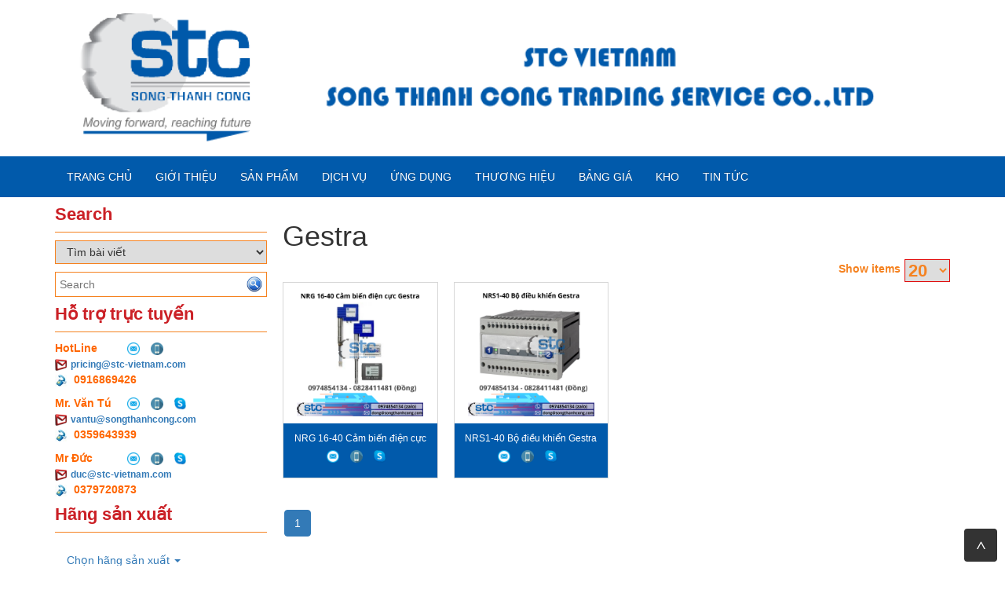

--- FILE ---
content_type: text/html; charset=utf-8
request_url: https://stc-vietnam.com/nha-san-xuat/gestra.html
body_size: 32323
content:
<!DOCTYPE html>
<html lang="vi">
    <head>
        <meta charset="utf-8" />
        <title>Gestra - Công ty TNHH TM DV Song Thành Công</title>
        
        <meta http-equiv=X-UA-Compatible content="IE=edge">
        <meta name="viewport" content="width=device-width, initial-scale=1" />
        <link href="/favicon.ico" rel="shortcut icon" type="image/x-icon" />



            <meta content="Gestra, " name="keywords" />
            <meta content="Gestra, " name="description" />




        <meta name="google-translate-customization" content="1ae71aac96d36033-2dd9ca04d46b77f6-g9b25402e59b898cc-12"/>

                
        <link href="/Content/themes/base/css?v=n-nLvTv00NpMUGOYl3-aMPHyHaY2FGcHP4OmlzDC-g81" rel="stylesheet"/>

        <link href="/Content/simplePagination.css" rel="stylesheet" type="text/css" />
        <link href="/Scripts/google-map/style.css" rel="stylesheet" />
        
        <link href="/Content/layout.css" rel="stylesheet" />

        <link href="/Content/bootstrap/css/bootstrap.css" rel="stylesheet" />
        <link href="/Content/bootstrap/css/bootstrap-theme.css" rel="stylesheet" />
        <link href="/Content/bootstrap/css/offcanvas.css" rel="stylesheet" />
        <link href="/Scripts/menudrop/superfish.css" rel="stylesheet" />
        <link href="/Scripts/owlcarousel/owl.carousel.css" rel="stylesheet" />

        <script src="/bundles/modernizr?v=rGcoDow97GYrNMSwHq7xCCjlcB3UIY4_OhPRc6BBSQA1"></script>


        <script src="/Scripts/jquery-1.9.1.min.js"></script>
        <script src="/Scripts/jquery-ui-1.10.2.min.js"></script>                
        
        

        
        <script src="/Scripts/image-gallery-slider/js/jssor.slider.mini.js"></script>

        <script src="/Content/bootstrap/js/bootstrap.js"></script>
        <script src="/Content/bootstrap/js/offcanvas.js"></script>

        <script src="/Scripts/jquery.simplePagination.js"></script> 
        <script src="/Scripts/accordion-menu/accordion-menu.js"></script>
                
        <script src="/Scripts/menudrop/hoverIntent.js"></script>
        <script src="/Scripts/menudrop/superfish.js"></script>
        
                               
        <script src="/Scripts/owlcarousel/owl.carousel.js"></script>

        
        <script src="/Scripts/SlidesJS/js/jquery.slides.min.js"></script>
        <link href="/Scripts/SlidesJS/css/SlidesJS.css" rel="stylesheet" />

        <script src="/Scripts/videojs/mediaelement-and-player.js"></script>
        <link href="/Scripts/videojs/mediaelementplayer.css" rel="stylesheet" />


<!-- Google tag (gtag.js) -->
<script async src="https://www.googletagmanager.com/gtag/js?id=G-RVBFTK0V6G"></script>

<script>
  window.dataLayer = window.dataLayer || [];
  function gtag(){dataLayer.push(arguments);}
  gtag('js', new Date());

  gtag('config', 'G-RVBFTK0V6G');
</script>

<meta name="google-site-verification" content="d2nadLhR51oJ0aOoZQGQw5E3_YZa3EVZnBF3YxoM-TA" />




<style>
body {
-webkit-touch-callout:none;
-webkit-user-select:none;
-khtml-user-select:none;
-moz-user-select:none;
-ms-user-select:none;
user-select:none;
}
</style>
<script type="text/javascript">
//<=!=[=C=D=A=T=A=[
document.onkeypress=function(event) {
event= (event||window.event);
if (event.keyCode===123) {
//alert('No F-12');
returnfalse;
}
};
document.onmousedown=function(event) {
event= (event||window.event);
if (event.keyCode===123) {
//alert('No F-keys');
returnfalse;
}
};
document.onkeydown=function(event) {
event= (event||window.event);
if (event.keyCode===123) {
//alert('No F-keys');
returnfalse;
}
};
functioncontentprotector() {
returnfalse;
}
functionmousehandler(e) {
varmyevent= (isNS) ?e:event;
vareventbutton= (isNS) ?myevent.which:myevent.button;
if ((eventbutton===2) || (eventbutton===3))
returnfalse;
}
document.oncontextmenu=contentprotector;
document.onmouseup=contentprotector;
varisCtrl=false;
window.onkeyup=function(e){
if (e.which===17)
isCtrl=false;
}
window.onkeydown=function(e){
if (e.which===17)
isCtrl=true;
if (((e.which===85) || (e.which===65) || (e.which===88) || (e.which===67) || (e.which===86) || (e.which===83)) &&isCtrl===true){
returnfalse;
}
}
isCtrl=false;
document.ondragstart=contentprotector;
//]=]=>
</script>

    </head>
    <body>

        <div class="container">

            <div class="logo">


<div class="logoLeft">
			<a href="/">
				<img src="/Images/system/logo.png" alt="Logo banner website /nha-san-xuat/gestra.html">
			</a>

</div>




            </div>

        </div>

        <nav class="navbar  navbar-inverse menu">
            <div class="container container-header">
                <div class="navbar-header">
                    <button type="button" class="navbar-toggle collapsed" data-toggle="collapse" data-target="#navbar" aria-expanded="false" aria-controls="navbar">
                        <span class="sr-only">Toggle navigation</span>
                        <span class="icon-bar"></span>
                        <span class="icon-bar"></span>
                        <span class="icon-bar"></span>
                    </button>
                    <a class="menu-bar" href="/">Menu bar</a>
                </div>
                <div id="navbar" class="collapse navbar-collapse menu-top">
                    
<ul id='cssmenu' class="sf-menu nav navbar-nav">
    <li class="">
        <a href="/"><span>Trang chủ</span></a>
    </li>
    <li class="">
        <a href='/gioi-thieu.html'><span>Giới thiệu</span></a>
    </li>
    <li class="">
        <a href='/danh-sach-san-pham.html'><span>Sản Phẩm</span></a>
    </li>





        <li class="">
            <a href="/danh-muc/dich-vu.html"><span>Dịch vụ</span></a>
        </li>
        <li class="">
            <a href="/danh-muc/ung-dung.html"><span>Ứng dụng</span></a>
        </li>
        <li class="">
            <a href="/danh-muc/thuong-hieu.html"><span>Thương Hiệu</span></a>
        </li>
        <li class="">
            <a href="/danh-muc/bang-gia.html"><span>Bảng Gi&#225;</span></a>
        </li>
        <li class="">
            <a href="/danh-muc/kho.html"><span>Kho</span></a>
        </li>
        <li class="">
            <a href="/danh-muc/tin-tuc.html"><span>Tin tức</span></a>
        </li>


    

    

</ul>

<script type="text/javascript">
    jQuery(document).ready(function ($) {

        var example = $('#cssmenu').superfish({
            //add options here if required
        });

    });
</script>
                </div><!-- /.nav-collapse -->

                

            </div><!-- /.container -->
        </nav>

        <div class="container">
                       

            <div class="row">
                
                <div class="col-xs-12 col-sm-3">                  
                    


<div class="main-left search">

    <h2 class="title">Search</h2>

    <div class="border-content">
<form action="/Products/FindSearchProduct?html=html" class="frm-search" enctype="multipart/form-data" id="frm-search" method="post">            <select name="itemselect" id="itemselect" onchange="changekey()">
                <option value="1">Tìm sản phẩm</option>
                <option value="2" selected>Tìm bài viết</option>
            </select>
            <div class="find search-find">
                <input type="text" name="Keyword" class="WordpressPosts typeahead" id="InputKeyword" placeholder="Search" />
                <button type="submit" id="search-product">
                    <img src="/Images/system/find.png" />
                </button>
            </div>
</form>    </div>
</div>



<script type="text/javascript">

    jQuery(document).ready(function ($) {

        $('#InputKeyword').autocomplete({
            source: '/Products/Search' + '?itemselect=' + $("#itemselect").val()
        });

    });

    function changekey()
    {
        $('#InputKeyword').autocomplete({
            source: '/Products/Search' + '?itemselect=' + $("#itemselect").val()
        });
    }

</script>  
                    
<div class="main-left" align="left">


    <h2 class="title">Hỗ trợ trực tuyến</h2>
    <div class="border-content">
        <table>
            <tbody>
                        <tr>
                            <td style="" align="left">
                                <span class="SupportName">HotLine&nbsp;</span>
                            </td>
                            <td style="">

                                &nbsp;&nbsp;&nbsp;
                                        <a href="mailto:pricing@stc-vietnam.com"><img src="/Images/system/semail.png" class="img-pro-info" /></a>
                                        <a href="tel:0916869426"><img src="/Images/system/sphone.png" class="img-pro-info" /></a>

                            </td>

                        </tr>
                            <tr>
                                <td colspan="2">
                                    <img class="img-info" src="/Images/system/email.jpg" style="margin-right:5px;" /><b><a style="font-size: 12px" href="mailto:pricing@stc-vietnam.com">pricing@stc-vietnam.com</a></b>
                                </td>
                            </tr>
                            <tr>
                                <td colspan="2">

                                    <a href="tel:0916869426">
                                        <img class="img-info" src="/Images/system/phonenumber.jpg" style="margin-right:5px;" /><b><span class="Mobiphone"> 0916869426</span></b>
                                    </a>
                                    
                                </td>
                            </tr>
                        <tr>
                            <td style="padding-top: 10px;" align="left">
                                <span class="SupportName">Mr. Văn T&#250;&nbsp;</span>
                            </td>
                            <td style="padding-top: 10px;">

                                &nbsp;&nbsp;&nbsp;
                                        <a href="mailto:vantu@songthanhcong.com"><img src="/Images/system/semail.png" class="img-pro-info" /></a>
                                        <a href="tel:0359643939"><img src="/Images/system/sphone.png" class="img-pro-info" /></a>
                                        <a href="Skype:vantu@songthanhcong.com?chat"><img src="/Images/system/sskype.png" class="img-pro-info" /></a>

                            </td>

                        </tr>
                            <tr>
                                <td colspan="2">
                                    <img class="img-info" src="/Images/system/email.jpg" style="margin-right:5px;" /><b><a style="font-size: 12px" href="mailto:vantu@songthanhcong.com">vantu@songthanhcong.com</a></b>
                                </td>
                            </tr>
                            <tr>
                                <td colspan="2">

                                    <a href="tel:0359643939">
                                        <img class="img-info" src="/Images/system/phonenumber.jpg" style="margin-right:5px;" /><b><span class="Mobiphone"> 0359643939</span></b>
                                    </a>
                                    
                                </td>
                            </tr>
                        <tr>
                            <td style="padding-top: 10px;" align="left">
                                <span class="SupportName">Mr Đức&nbsp;</span>
                            </td>
                            <td style="padding-top: 10px;">

                                &nbsp;&nbsp;&nbsp;
                                        <a href="mailto:duc@stc-vietnam.com"><img src="/Images/system/semail.png" class="img-pro-info" /></a>
                                        <a href="tel:0379720873"><img src="/Images/system/sphone.png" class="img-pro-info" /></a>
                                        <a href="Skype:duc@stc-vietnam.com?chat"><img src="/Images/system/sskype.png" class="img-pro-info" /></a>

                            </td>

                        </tr>
                            <tr>
                                <td colspan="2">
                                    <img class="img-info" src="/Images/system/email.jpg" style="margin-right:5px;" /><b><a style="font-size: 12px" href="mailto:duc@stc-vietnam.com">duc@stc-vietnam.com</a></b>
                                </td>
                            </tr>
                            <tr>
                                <td colspan="2">

                                    <a href="tel:0379720873">
                                        <img class="img-info" src="/Images/system/phonenumber.jpg" style="margin-right:5px;" /><b><span class="Mobiphone"> 0379720873</span></b>
                                    </a>
                                    
                                </td>
                            </tr>

            </tbody>
        </table>
    </div>

</div>



        <div class="main-left">

            <h2 class="title">Hãng sản xuất</h2>

            <div class="border-content">
               

                        <ul class="nav navbar-nav">
                            <li class="dropdown">
                                <a href="#" data-toggle="dropdown">Chọn hãng sản xuất <span class="caret"></span></a>
                                <ul class="dropdown-menu">
                                            <li>
                                                <a href="/nha-san-xuat/e-t-a.html" class="item-category">
                                                     E-T-A
                                                </a>
                                            </li>
                                            <li>
                                                <a href="/nha-san-xuat/3ctest.html" class="item-category">
                                                    3CTEST
                                                </a>
                                            </li>
                                            <li>
                                                <a href="/nha-san-xuat/4b.html" class="item-category">
                                                    4B
                                                </a>
                                            </li>
                                            <li>
                                                <a href="/nha-san-xuat/abb.html" class="item-category">
                                                    ABB
                                                </a>
                                            </li>
                                            <li>
                                                <a href="/nha-san-xuat/abb-1.html" class="item-category">
                                                    ABB
                                                </a>
                                            </li>
                                            <li>
                                                <a href="/nha-san-xuat/abb-2.html" class="item-category">
                                                    ABB
                                                </a>
                                            </li>
                                            <li>
                                                <a href="/nha-san-xuat/abmark.html" class="item-category">
                                                    Abmark
                                                </a>
                                            </li>
                                            <li>
                                                <a href="/nha-san-xuat/ac-infinity.html" class="item-category">
                                                    AC Infinity
                                                </a>
                                            </li>
                                            <li>
                                                <a href="/nha-san-xuat/ac-t.html" class="item-category">
                                                    AC&amp;T
                                                </a>
                                            </li>
                                            <li>
                                                <a href="/nha-san-xuat/acksys.html" class="item-category">
                                                    ACKSYS
                                                </a>
                                            </li>
                                            <li>
                                                <a href="/nha-san-xuat/adamantis-video-systems-srl.html" class="item-category">
                                                    Adamantis/Video systems srl.
                                                </a>
                                            </li>
                                            <li>
                                                <a href="/nha-san-xuat/adca.html" class="item-category">
                                                    Adca
                                                </a>
                                            </li>
                                            <li>
                                                <a href="/nha-san-xuat/adfweb.html" class="item-category">
                                                    ADFWeb
                                                </a>
                                            </li>
                                            <li>
                                                <a href="/nha-san-xuat/adler.html" class="item-category">
                                                    Adler
                                                </a>
                                            </li>
                                            <li>
                                                <a href="/nha-san-xuat/advanced-energy.html" class="item-category">
                                                    Advanced Energy
                                                </a>
                                            </li>
                                            <li>
                                                <a href="/nha-san-xuat/advantech.html" class="item-category">
                                                    Advantech
                                                </a>
                                            </li>
                                            <li>
                                                <a href="/nha-san-xuat/ae-autel.html" class="item-category">
                                                    AE Autel
                                                </a>
                                            </li>
                                            <li>
                                                <a href="/nha-san-xuat/aeco.html" class="item-category">
                                                    Aeco
                                                </a>
                                            </li>
                                            <li>
                                                <a href="/nha-san-xuat/agate-technology.html" class="item-category">
                                                    Agate Technology
                                                </a>
                                            </li>
                                            <li>
                                                <a href="/nha-san-xuat/agr.html" class="item-category">
                                                    AGR
                                                </a>
                                            </li>
                                            <li>
                                                <a href="/nha-san-xuat/aichi-tokei-denki.html" class="item-category">
                                                    Aichi Tokei Denki
                                                </a>
                                            </li>
                                            <li>
                                                <a href="/nha-san-xuat/aichi-tokei-denki-1.html" class="item-category">
                                                    Aichi Tokei Denki
                                                </a>
                                            </li>
                                            <li>
                                                <a href="/nha-san-xuat/aii-advanced-instruments-inc.html" class="item-category">
                                                    Aii (Advanced Instruments Inc)
                                                </a>
                                            </li>
                                            <li>
                                                <a href="/nha-san-xuat/ainuo.html" class="item-category">
                                                    AINUO
                                                </a>
                                            </li>
                                            <li>
                                                <a href="/nha-san-xuat/air-torque.html" class="item-category">
                                                    Air Torque
                                                </a>
                                            </li>
                                            <li>
                                                <a href="/nha-san-xuat/airtec.html" class="item-category">
                                                    Airtec
                                                </a>
                                            </li>
                                            <li>
                                                <a href="/nha-san-xuat/ai-tek.html" class="item-category">
                                                    AI-Tek
                                                </a>
                                            </li>
                                            <li>
                                                <a href="/nha-san-xuat/allen-bradley-1.html" class="item-category">
                                                    Allen Bradley
                                                </a>
                                            </li>
                                            <li>
                                                <a href="/nha-san-xuat/allen-bradley-2.html" class="item-category">
                                                    Allen Bradley
                                                </a>
                                            </li>
                                            <li>
                                                <a href="/nha-san-xuat/allen-bradley-3.html" class="item-category">
                                                    Allen Bradley 
                                                </a>
                                            </li>
                                            <li>
                                                <a href="/nha-san-xuat/allen-bradley-4.html" class="item-category">
                                                    Allen Bradley
                                                </a>
                                            </li>
                                            <li>
                                                <a href="/nha-san-xuat/allen-bradley.html" class="item-category">
                                                    Allen-Bradley
                                                </a>
                                            </li>
                                            <li>
                                                <a href="/nha-san-xuat/alre.html" class="item-category">
                                                    ALRE
                                                </a>
                                            </li>
                                            <li>
                                                <a href="/nha-san-xuat/altech.html" class="item-category">
                                                    Altech
                                                </a>
                                            </li>
                                            <li>
                                                <a href="/nha-san-xuat/amarillo-gear.html" class="item-category">
                                                    Amarillo Gear
                                                </a>
                                            </li>
                                            <li>
                                                <a href="/nha-san-xuat/amci.html" class="item-category">
                                                    AMCI
                                                </a>
                                            </li>
                                            <li>
                                                <a href="/nha-san-xuat/ametek.html" class="item-category">
                                                    Ametek
                                                </a>
                                            </li>
                                            <li>
                                                <a href="/nha-san-xuat/analog-micro.html" class="item-category">
                                                    Analog - Micro
                                                </a>
                                            </li>
                                            <li>
                                                <a href="/nha-san-xuat/anhui-tiankang.html" class="item-category">
                                                    Anhui TianKang
                                                </a>
                                            </li>
                                            <li>
                                                <a href="/nha-san-xuat/anritsu.html" class="item-category">
                                                    Anritsu
                                                </a>
                                            </li>
                                            <li>
                                                <a href="/nha-san-xuat/antunes-controls.html" class="item-category">
                                                    Antunes Controls
                                                </a>
                                            </li>
                                            <li>
                                                <a href="/nha-san-xuat/aoben.html" class="item-category">
                                                    AOBEN
                                                </a>
                                            </li>
                                            <li>
                                                <a href="/nha-san-xuat/apex-dynamic.html" class="item-category">
                                                    Apex Dynamic
                                                </a>
                                            </li>
                                            <li>
                                                <a href="/nha-san-xuat/apiste.html" class="item-category">
                                                    Apiste
                                                </a>
                                            </li>
                                            <li>
                                                <a href="/nha-san-xuat/apollo.html" class="item-category">
                                                    Apollo
                                                </a>
                                            </li>
                                            <li>
                                                <a href="/nha-san-xuat/appleton.html" class="item-category">
                                                    Appleton
                                                </a>
                                            </li>
                                            <li>
                                                <a href="/nha-san-xuat/arcotronics.html" class="item-category">
                                                    Arcotronics
                                                </a>
                                            </li>
                                            <li>
                                                <a href="/nha-san-xuat/argo-hytos.html" class="item-category">
                                                    Argo Hytos
                                                </a>
                                            </li>
                                            <li>
                                                <a href="/nha-san-xuat/asco.html" class="item-category">
                                                    ASCO
                                                </a>
                                            </li>
                                            <li>
                                                <a href="/nha-san-xuat/ashe.html" class="item-category">
                                                    Ashe
                                                </a>
                                            </li>
                                            <li>
                                                <a href="/nha-san-xuat/asker.html" class="item-category">
                                                    Asker
                                                </a>
                                            </li>
                                            <li>
                                                <a href="/nha-san-xuat/atb-motor.html" class="item-category">
                                                    ATB Motor
                                                </a>
                                            </li>
                                            <li>
                                                <a href="/nha-san-xuat/aten.html" class="item-category">
                                                    Aten
                                                </a>
                                            </li>
                                            <li>
                                                <a href="/nha-san-xuat/ati.html" class="item-category">
                                                    ATI
                                                </a>
                                            </li>
                                            <li>
                                                <a href="/nha-san-xuat/atlas-copco.html" class="item-category">
                                                    Atlas Copco
                                                </a>
                                            </li>
                                            <li>
                                                <a href="/nha-san-xuat/atos.html" class="item-category">
                                                    ATOS
                                                </a>
                                            </li>
                                            <li>
                                                <a href="/nha-san-xuat/atos-1.html" class="item-category">
                                                    ATOS
                                                </a>
                                            </li>
                                            <li>
                                                <a href="/nha-san-xuat/atos-2.html" class="item-category">
                                                    Atos
                                                </a>
                                            </li>
                                            <li>
                                                <a href="/nha-san-xuat/atrax.html" class="item-category">
                                                    Atrax
                                                </a>
                                            </li>
                                            <li>
                                                <a href="/nha-san-xuat/australia-victory-instrument.html" class="item-category">
                                                    Australia Victory Instrument
                                                </a>
                                            </li>
                                            <li>
                                                <a href="/nha-san-xuat/autec.html" class="item-category">
                                                    Autec
                                                </a>
                                            </li>
                                            <li>
                                                <a href="/nha-san-xuat/automatic-valve.html" class="item-category">
                                                    Automatic Valve
                                                </a>
                                            </li>
                                            <li>
                                                <a href="/nha-san-xuat/autonics.html" class="item-category">
                                                    Autonics
                                                </a>
                                            </li>
                                            <li>
                                                <a href="/nha-san-xuat/aventics.html" class="item-category">
                                                    Aventics
                                                </a>
                                            </li>
                                            <li>
                                                <a href="/nha-san-xuat/avi-australia-victory-instrument.html" class="item-category">
                                                    AVI - Australia Victory Instrument
                                                </a>
                                            </li>
                                            <li>
                                                <a href="/nha-san-xuat/azbil.html" class="item-category">
                                                    AZBIL
                                                </a>
                                            </li>
                                            <li>
                                                <a href="/nha-san-xuat/b-c-electronics.html" class="item-category">
                                                    B&amp;C Electronics
                                                </a>
                                            </li>
                                            <li>
                                                <a href="/nha-san-xuat/balluff-1.html" class="item-category">
                                                    Balluff
                                                </a>
                                            </li>
                                            <li>
                                                <a href="/nha-san-xuat/balluff.html" class="item-category">
                                                    Balluff 
                                                </a>
                                            </li>
                                            <li>
                                                <a href="/nha-san-xuat/banner.html" class="item-category">
                                                    Banner
                                                </a>
                                            </li>
                                            <li>
                                                <a href="/nha-san-xuat/barksdale.html" class="item-category">
                                                    Barksdale
                                                </a>
                                            </li>
                                            <li>
                                                <a href="/nha-san-xuat/barmeter.html" class="item-category">
                                                    Barmeter
                                                </a>
                                            </li>
                                            <li>
                                                <a href="/nha-san-xuat/bartec.html" class="item-category">
                                                    Bartec
                                                </a>
                                            </li>
                                            <li>
                                                <a href="/nha-san-xuat/baumer.html" class="item-category">
                                                    Baumer 
                                                </a>
                                            </li>
                                            <li>
                                                <a href="/nha-san-xuat/bcs-italia-srl.html" class="item-category">
                                                    Bcs Italia Srl
                                                </a>
                                            </li>
                                            <li>
                                                <a href="/nha-san-xuat/beckhoff-vietnam.html" class="item-category">
                                                    Beckhoff Vietnam
                                                </a>
                                            </li>
                                            <li>
                                                <a href="/nha-san-xuat/beijer.html" class="item-category">
                                                    Beijer
                                                </a>
                                            </li>
                                            <li>
                                                <a href="/nha-san-xuat/beinlich-pumps.html" class="item-category">
                                                    Beinlich Pumps
                                                </a>
                                            </li>
                                            <li>
                                                <a href="/nha-san-xuat/bekomat.html" class="item-category">
                                                    Bekomat
                                                </a>
                                            </li>
                                            <li>
                                                <a href="/nha-san-xuat/belden.html" class="item-category">
                                                    Belden
                                                </a>
                                            </li>
                                            <li>
                                                <a href="/nha-san-xuat/belimo.html" class="item-category">
                                                    Belimo
                                                </a>
                                            </li>
                                            <li>
                                                <a href="/nha-san-xuat/bender.html" class="item-category">
                                                    Bender
                                                </a>
                                            </li>
                                            <li>
                                                <a href="/nha-san-xuat/bently-nevada.html" class="item-category">
                                                    Bently Nevada
                                                </a>
                                            </li>
                                            <li>
                                                <a href="/nha-san-xuat/bently-nevada-1.html" class="item-category">
                                                    Bently Nevada
                                                </a>
                                            </li>
                                            <li>
                                                <a href="/nha-san-xuat/bernstein-ag.html" class="item-category">
                                                    Bernstein AG
                                                </a>
                                            </li>
                                            <li>
                                                <a href="/nha-san-xuat/berthold.html" class="item-category">
                                                    Berthold
                                                </a>
                                            </li>
                                            <li>
                                                <a href="/nha-san-xuat/bestech.html" class="item-category">
                                                    bestech
                                                </a>
                                            </li>
                                            <li>
                                                <a href="/nha-san-xuat/beta-b.html" class="item-category">
                                                    Beta-B
                                                </a>
                                            </li>
                                            <li>
                                                <a href="/nha-san-xuat/biffi.html" class="item-category">
                                                    Biffi
                                                </a>
                                            </li>
                                            <li>
                                                <a href="/nha-san-xuat/bifold.html" class="item-category">
                                                    Bifold 
                                                </a>
                                            </li>
                                            <li>
                                                <a href="/nha-san-xuat/bihl-wiedemann.html" class="item-category">
                                                    Bihl+Wiedemann 
                                                </a>
                                            </li>
                                            <li>
                                                <a href="/nha-san-xuat/binder.html" class="item-category">
                                                    Binder
                                                </a>
                                            </li>
                                            <li>
                                                <a href="/nha-san-xuat/bindicato.html" class="item-category">
                                                    Bindicato
                                                </a>
                                            </li>
                                            <li>
                                                <a href="/nha-san-xuat/bird-x.html" class="item-category">
                                                    Bird X
                                                </a>
                                            </li>
                                            <li>
                                                <a href="/nha-san-xuat/black-box.html" class="item-category">
                                                    Black Box
                                                </a>
                                            </li>
                                            <li>
                                                <a href="/nha-san-xuat/bo-chinh-luu.html" class="item-category">
                                                    Bộ chỉnh lưu
                                                </a>
                                            </li>
                                            <li>
                                                <a href="/nha-san-xuat/bodet.html" class="item-category">
                                                    Bodet
                                                </a>
                                            </li>
                                            <li>
                                                <a href="/nha-san-xuat/bonesi-pneumatik.html" class="item-category">
                                                    Bonesi Pneumatik
                                                </a>
                                            </li>
                                            <li>
                                                <a href="/nha-san-xuat/bowers.html" class="item-category">
                                                    BOWERS
                                                </a>
                                            </li>
                                            <li>
                                                <a href="/nha-san-xuat/br-automation.html" class="item-category">
                                                    BR Automation
                                                </a>
                                            </li>
                                            <li>
                                                <a href="/nha-san-xuat/braun.html" class="item-category">
                                                    Braun
                                                </a>
                                            </li>
                                            <li>
                                                <a href="/nha-san-xuat/bronkhorst.html" class="item-category">
                                                    Bronkhorst
                                                </a>
                                            </li>
                                            <li>
                                                <a href="/nha-san-xuat/brooks.html" class="item-category">
                                                    Brooks
                                                </a>
                                            </li>
                                            <li>
                                                <a href="/nha-san-xuat/brooks-instrument.html" class="item-category">
                                                    Brooks Instrument
                                                </a>
                                            </li>
                                            <li>
                                                <a href="/nha-san-xuat/buckeye.html" class="item-category">
                                                    Buckeye
                                                </a>
                                            </li>
                                            <li>
                                                <a href="/nha-san-xuat/buckeye-1.html" class="item-category">
                                                    Buckeye
                                                </a>
                                            </li>
                                            <li>
                                                <a href="/nha-san-xuat/buhler.html" class="item-category">
                                                    Buhler 
                                                </a>
                                            </li>
                                            <li>
                                                <a href="/nha-san-xuat/burkert.html" class="item-category">
                                                    Burkert
                                                </a>
                                            </li>
                                            <li>
                                                <a href="/nha-san-xuat/buschjost.html" class="item-category">
                                                    BUSCHJOST
                                                </a>
                                            </li>
                                            <li>
                                                <a href="/nha-san-xuat/campbell-scientific.html" class="item-category">
                                                    Campbell Scientific
                                                </a>
                                            </li>
                                            <li>
                                                <a href="/nha-san-xuat/canneed.html" class="item-category">
                                                    Canneed
                                                </a>
                                            </li>
                                            <li>
                                                <a href="/nha-san-xuat/captor-web-sensor.html" class="item-category">
                                                    Captor Web sensor
                                                </a>
                                            </li>
                                            <li>
                                                <a href="/nha-san-xuat/captron.html" class="item-category">
                                                    Captron
                                                </a>
                                            </li>
                                            <li>
                                                <a href="/nha-san-xuat/carlo-gavazzi.html" class="item-category">
                                                    Carlo Gavazzi
                                                </a>
                                            </li>
                                            <li>
                                                <a href="/nha-san-xuat/ccs.html" class="item-category">
                                                    CCS
                                                </a>
                                            </li>
                                            <li>
                                                <a href="/nha-san-xuat/celduc.html" class="item-category">
                                                    Celduc
                                                </a>
                                            </li>
                                            <li>
                                                <a href="/nha-san-xuat/centec-gmbh.html" class="item-category">
                                                    Centec Gmbh
                                                </a>
                                            </li>
                                            <li>
                                                <a href="/nha-san-xuat/chauvin-arnoux.html" class="item-category">
                                                    Chauvin Arnoux
                                                </a>
                                            </li>
                                            <li>
                                                <a href="/nha-san-xuat/checkline.html" class="item-category">
                                                    Checkline
                                                </a>
                                            </li>
                                            <li>
                                                <a href="/nha-san-xuat/chino-1.html" class="item-category">
                                                    Chino
                                                </a>
                                            </li>
                                            <li>
                                                <a href="/nha-san-xuat/chino.html" class="item-category">
                                                    Chino
                                                </a>
                                            </li>
                                            <li>
                                                <a href="/nha-san-xuat/chiyoda-seiki.html" class="item-category">
                                                    Chiyoda Seiki
                                                </a>
                                            </li>
                                            <li>
                                                <a href="/nha-san-xuat/chongqing-chuanyi.html" class="item-category">
                                                    ChongQing ChuanYi
                                                </a>
                                            </li>
                                            <li>
                                                <a href="/nha-san-xuat/chongqing-huaneng.html" class="item-category">
                                                    CHONGQING HUANENG
                                                </a>
                                            </li>
                                            <li>
                                                <a href="/nha-san-xuat/cisco.html" class="item-category">
                                                    Cisco
                                                </a>
                                            </li>
                                            <li>
                                                <a href="/nha-san-xuat/citel.html" class="item-category">
                                                    Citel
                                                </a>
                                            </li>
                                            <li>
                                                <a href="/nha-san-xuat/clake-fololo.html" class="item-category">
                                                    Clake Fololo
                                                </a>
                                            </li>
                                            <li>
                                                <a href="/nha-san-xuat/comat-releco.html" class="item-category">
                                                    Comat Releco
                                                </a>
                                            </li>
                                            <li>
                                                <a href="/nha-san-xuat/contrec.html" class="item-category">
                                                    Contrec
                                                </a>
                                            </li>
                                            <li>
                                                <a href="/nha-san-xuat/control-solutions-inc.html" class="item-category">
                                                    Control Solutions Inc
                                                </a>
                                            </li>
                                            <li>
                                                <a href="/nha-san-xuat/control-techniques.html" class="item-category">
                                                    Control Techniques
                                                </a>
                                            </li>
                                            <li>
                                                <a href="/nha-san-xuat/creistt.html" class="item-category">
                                                    Creistt
                                                </a>
                                            </li>
                                            <li>
                                                <a href="/nha-san-xuat/crouse-hinds.html" class="item-category">
                                                    Crouse-Hinds
                                                </a>
                                            </li>
                                            <li>
                                                <a href="/nha-san-xuat/crouzet.html" class="item-category">
                                                    Crouzet
                                                </a>
                                            </li>
                                            <li>
                                                <a href="/nha-san-xuat/crydom.html" class="item-category">
                                                    Crydom
                                                </a>
                                            </li>
                                            <li>
                                                <a href="/nha-san-xuat/crysound.html" class="item-category">
                                                    Crysound
                                                </a>
                                            </li>
                                            <li>
                                                <a href="/nha-san-xuat/custom-control-sensors.html" class="item-category">
                                                    Custom Control Sensors
                                                </a>
                                            </li>
                                            <li>
                                                <a href="/nha-san-xuat/cypet.html" class="item-category">
                                                    Cypet
                                                </a>
                                            </li>
                                            <li>
                                                <a href="/nha-san-xuat/daedong.html" class="item-category">
                                                    Daedong
                                                </a>
                                            </li>
                                            <li>
                                                <a href="/nha-san-xuat/daito-kogyo.html" class="item-category">
                                                    Daito Kogyo
                                                </a>
                                            </li>
                                            <li>
                                                <a href="/nha-san-xuat/danfoss.html" class="item-category">
                                                    Danfoss
                                                </a>
                                            </li>
                                            <li>
                                                <a href="/nha-san-xuat/datalogic.html" class="item-category">
                                                    Datalogic
                                                </a>
                                            </li>
                                            <li>
                                                <a href="/nha-san-xuat/datexel.html" class="item-category">
                                                    Datexel
                                                </a>
                                            </li>
                                            <li>
                                                <a href="/nha-san-xuat/delta.html" class="item-category">
                                                    Delta
                                                </a>
                                            </li>
                                            <li>
                                                <a href="/nha-san-xuat/delta-elektrogas.html" class="item-category">
                                                    Delta Elektrogas
                                                </a>
                                            </li>
                                            <li>
                                                <a href="/nha-san-xuat/delta-mobrey.html" class="item-category">
                                                    Delta Mobrey
                                                </a>
                                            </li>
                                            <li>
                                                <a href="/nha-san-xuat/delta-ohm.html" class="item-category">
                                                    Delta Ohm
                                                </a>
                                            </li>
                                            <li>
                                                <a href="/nha-san-xuat/desax.html" class="item-category">
                                                    Desax
                                                </a>
                                            </li>
                                            <li>
                                                <a href="/nha-san-xuat/det-tronics.html" class="item-category">
                                                    Det-Tronics
                                                </a>
                                            </li>
                                            <li>
                                                <a href="/nha-san-xuat/deublin.html" class="item-category">
                                                    Deublin
                                                </a>
                                            </li>
                                            <li>
                                                <a href="/nha-san-xuat/deublin-1.html" class="item-category">
                                                    Deublin
                                                </a>
                                            </li>
                                            <li>
                                                <a href="/nha-san-xuat/deublin-2.html" class="item-category">
                                                    Deublin
                                                </a>
                                            </li>
                                            <li>
                                                <a href="/nha-san-xuat/dias-infrared.html" class="item-category">
                                                    Dias Infrared
                                                </a>
                                            </li>
                                            <li>
                                                <a href="/nha-san-xuat/dinel.html" class="item-category">
                                                    Dinel
                                                </a>
                                            </li>
                                            <li>
                                                <a href="/nha-san-xuat/dino-lite.html" class="item-category">
                                                    Dino Lite
                                                </a>
                                            </li>
                                            <li>
                                                <a href="/nha-san-xuat/di-soric.html" class="item-category">
                                                    DI-SORIC
                                                </a>
                                            </li>
                                            <li>
                                                <a href="/nha-san-xuat/dixon-valve.html" class="item-category">
                                                    Dixon Valve
                                                </a>
                                            </li>
                                            <li>
                                                <a href="/nha-san-xuat/dkm-motor.html" class="item-category">
                                                    DKM Motor
                                                </a>
                                            </li>
                                            <li>
                                                <a href="/nha-san-xuat/dold.html" class="item-category">
                                                    Dold
                                                </a>
                                            </li>
                                            <li>
                                                <a href="/nha-san-xuat/dropsa.html" class="item-category">
                                                    Dropsa
                                                </a>
                                            </li>
                                            <li>
                                                <a href="/nha-san-xuat/dukin-besko.html" class="item-category">
                                                    Dukin Besko
                                                </a>
                                            </li>
                                            <li>
                                                <a href="/nha-san-xuat/dumore.html" class="item-category">
                                                    Dumore
                                                </a>
                                            </li>
                                            <li>
                                                <a href="/nha-san-xuat/dunkermotoren.html" class="item-category">
                                                    Dunkermotoren
                                                </a>
                                            </li>
                                            <li>
                                                <a href="/nha-san-xuat/durag.html" class="item-category">
                                                    Durag
                                                </a>
                                            </li>
                                            <li>
                                                <a href="/nha-san-xuat/dwe.html" class="item-category">
                                                    DWE
                                                </a>
                                            </li>
                                            <li>
                                                <a href="/nha-san-xuat/dwyer.html" class="item-category">
                                                    Dwyer
                                                </a>
                                            </li>
                                            <li>
                                                <a href="/nha-san-xuat/dynisco.html" class="item-category">
                                                    Dynisco
                                                </a>
                                            </li>
                                            <li>
                                                <a href="/nha-san-xuat/dynisco-1.html" class="item-category">
                                                    Dynisco
                                                </a>
                                            </li>
                                            <li>
                                                <a href="/nha-san-xuat/e-e.html" class="item-category">
                                                    E+E
                                                </a>
                                            </li>
                                            <li>
                                                <a href="/nha-san-xuat/e-h.html" class="item-category">
                                                    E+H
                                                </a>
                                            </li>
                                            <li>
                                                <a href="/nha-san-xuat/e2s.html" class="item-category">
                                                    E2S
                                                </a>
                                            </li>
                                            <li>
                                                <a href="/nha-san-xuat/eaton-cutler-hammer.html" class="item-category">
                                                    Eaton Cutler-Hammer
                                                </a>
                                            </li>
                                            <li>
                                                <a href="/nha-san-xuat/ebmpapst.html" class="item-category">
                                                    EBMPAPST
                                                </a>
                                            </li>
                                            <li>
                                                <a href="/nha-san-xuat/econex.html" class="item-category">
                                                    Econex
                                                </a>
                                            </li>
                                            <li>
                                                <a href="/nha-san-xuat/ege-elektronik.html" class="item-category">
                                                    EGE Elektronik
                                                </a>
                                            </li>
                                            <li>
                                                <a href="/nha-san-xuat/elap.html" class="item-category">
                                                    Elap
                                                </a>
                                            </li>
                                            <li>
                                                <a href="/nha-san-xuat/elco-holding.html" class="item-category">
                                                    Elco Holding
                                                </a>
                                            </li>
                                            <li>
                                                <a href="/nha-san-xuat/electro-sensors.html" class="item-category">
                                                    Electro Sensors
                                                </a>
                                            </li>
                                            <li>
                                                <a href="/nha-san-xuat/elgo-electronic.html" class="item-category">
                                                    ELGO Electronic
                                                </a>
                                            </li>
                                            <li>
                                                <a href="/nha-san-xuat/elmeko.html" class="item-category">
                                                    Elmeko
                                                </a>
                                            </li>
                                            <li>
                                                <a href="/nha-san-xuat/elmess-thermosystemtechnik.html" class="item-category">
                                                    ELMESS Thermosystemtechnik
                                                </a>
                                            </li>
                                            <li>
                                                <a href="/nha-san-xuat/elstein-werk.html" class="item-category">
                                                    Elstein-Werk 
                                                </a>
                                            </li>
                                            <li>
                                                <a href="/nha-san-xuat/elvem.html" class="item-category">
                                                    Elvem
                                                </a>
                                            </li>
                                            <li>
                                                <a href="/nha-san-xuat/emerson.html" class="item-category">
                                                    Emerson
                                                </a>
                                            </li>
                                            <li>
                                                <a href="/nha-san-xuat/emerson-ovation.html" class="item-category">
                                                    Emerson Ovation
                                                </a>
                                            </li>
                                            <li>
                                                <a href="/nha-san-xuat/emerson-vertiv.html" class="item-category">
                                                    Emerson Vertiv 
                                                </a>
                                            </li>
                                            <li>
                                                <a href="/nha-san-xuat/emerson-vertiv-1.html" class="item-category">
                                                    Emerson Vertiv
                                                </a>
                                            </li>
                                            <li>
                                                <a href="/nha-san-xuat/emx.html" class="item-category">
                                                    EMX
                                                </a>
                                            </li>
                                            <li>
                                                <a href="/nha-san-xuat/endress-hauser-e-h.html" class="item-category">
                                                    Endress Hauser (E+H)
                                                </a>
                                            </li>
                                            <li>
                                                <a href="/nha-san-xuat/enerdoor.html" class="item-category">
                                                    ENERDOOR
                                                </a>
                                            </li>
                                            <li>
                                                <a href="/nha-san-xuat/envada.html" class="item-category">
                                                    Envada
                                                </a>
                                            </li>
                                            <li>
                                                <a href="/nha-san-xuat/epc.html" class="item-category">
                                                    EPC
                                                </a>
                                            </li>
                                            <li>
                                                <a href="/nha-san-xuat/epcos.html" class="item-category">
                                                    EPCOS
                                                </a>
                                            </li>
                                            <li>
                                                <a href="/nha-san-xuat/epro-emerson-1.html" class="item-category">
                                                    Epro - Emerson
                                                </a>
                                            </li>
                                            <li>
                                                <a href="/nha-san-xuat/epro-emerson.html" class="item-category">
                                                    Epro/Emerson
                                                </a>
                                            </li>
                                            <li>
                                                <a href="/nha-san-xuat/erhardt-leimer.html" class="item-category">
                                                    Erhardt + Leimer
                                                </a>
                                            </li>
                                            <li>
                                                <a href="/nha-san-xuat/erico.html" class="item-category">
                                                    Erico
                                                </a>
                                            </li>
                                            <li>
                                                <a href="/nha-san-xuat/esa-automation.html" class="item-category">
                                                    ESA Automation
                                                </a>
                                            </li>
                                            <li>
                                                <a href="/nha-san-xuat/esa-pyronics.html" class="item-category">
                                                    Esa Pyronics
                                                </a>
                                            </li>
                                            <li>
                                                <a href="/nha-san-xuat/esl-power-systems.html" class="item-category">
                                                    ESL Power Systems
                                                </a>
                                            </li>
                                            <li>
                                                <a href="/nha-san-xuat/eta.html" class="item-category">
                                                    ETA
                                                </a>
                                            </li>
                                            <li>
                                                <a href="/nha-san-xuat/ethercom.html" class="item-category">
                                                    Ethercom
                                                </a>
                                            </li>
                                            <li>
                                                <a href="/nha-san-xuat/euchner.html" class="item-category">
                                                    Euchner 
                                                </a>
                                            </li>
                                            <li>
                                                <a href="/nha-san-xuat/euchner-1.html" class="item-category">
                                                    Euchner
                                                </a>
                                            </li>
                                            <li>
                                                <a href="/nha-san-xuat/eurotherm.html" class="item-category">
                                                    Eurotherm
                                                </a>
                                            </li>
                                            <li>
                                                <a href="/nha-san-xuat/evermed.html" class="item-category">
                                                    Evermed
                                                </a>
                                            </li>
                                            <li>
                                                <a href="/nha-san-xuat/eversafe.html" class="item-category">
                                                    Eversafe
                                                </a>
                                            </li>
                                            <li>
                                                <a href="/nha-san-xuat/excel-instrument.html" class="item-category">
                                                    EXCEL INSTRUMENT
                                                </a>
                                            </li>
                                            <li>
                                                <a href="/nha-san-xuat/exergen-global-cleverir.html" class="item-category">
                                                    Exergen Global / CLEVERIR
                                                </a>
                                            </li>
                                            <li>
                                                <a href="/nha-san-xuat/eyc-tech.html" class="item-category">
                                                    EYC Tech
                                                </a>
                                            </li>
                                            <li>
                                                <a href="/nha-san-xuat/fabrimex.html" class="item-category">
                                                    Fabrimex
                                                </a>
                                            </li>
                                            <li>
                                                <a href="/nha-san-xuat/fairchild.html" class="item-category">
                                                    Fairchild
                                                </a>
                                            </li>
                                            <li>
                                                <a href="/nha-san-xuat/fatek.html" class="item-category">
                                                    Fatek
                                                </a>
                                            </li>
                                            <li>
                                                <a href="/nha-san-xuat/fdm-f-lli-della-marca.html" class="item-category">
                                                    FDM/ F.lli Della Marca
                                                </a>
                                            </li>
                                            <li>
                                                <a href="/nha-san-xuat/festo.html" class="item-category">
                                                    Festo
                                                </a>
                                            </li>
                                            <li>
                                                <a href="/nha-san-xuat/fife.html" class="item-category">
                                                    Fife
                                                </a>
                                            </li>
                                            <li>
                                                <a href="/nha-san-xuat/fine-suntronix.html" class="item-category">
                                                    Fine Suntronix
                                                </a>
                                            </li>
                                            <li>
                                                <a href="/nha-san-xuat/finetek.html" class="item-category">
                                                    FineTek
                                                </a>
                                            </li>
                                            <li>
                                                <a href="/nha-san-xuat/firestone.html" class="item-category">
                                                    Firestone
                                                </a>
                                            </li>
                                            <li>
                                                <a href="/nha-san-xuat/fischer.html" class="item-category">
                                                    FISCHER
                                                </a>
                                            </li>
                                            <li>
                                                <a href="/nha-san-xuat/fisher.html" class="item-category">
                                                    FISHER 
                                                </a>
                                            </li>
                                            <li>
                                                <a href="/nha-san-xuat/flowline.html" class="item-category">
                                                    Flowline
                                                </a>
                                            </li>
                                            <li>
                                                <a href="/nha-san-xuat/flowserve.html" class="item-category">
                                                    Flowserve
                                                </a>
                                            </li>
                                            <li>
                                                <a href="/nha-san-xuat/fluke.html" class="item-category">
                                                    Fluke
                                                </a>
                                            </li>
                                            <li>
                                                <a href="/nha-san-xuat/fms.html" class="item-category">
                                                    FMS
                                                </a>
                                            </li>
                                            <li>
                                                <a href="/nha-san-xuat/fortress.html" class="item-category">
                                                    Fortress
                                                </a>
                                            </li>
                                            <li>
                                                <a href="/nha-san-xuat/fpz.html" class="item-category">
                                                    FPZ
                                                </a>
                                            </li>
                                            <li>
                                                <a href="/nha-san-xuat/fuji-hakko.html" class="item-category">
                                                    Fuji Hakko
                                                </a>
                                            </li>
                                            <li>
                                                <a href="/nha-san-xuat/fujikura.html" class="item-category">
                                                    Fujikura
                                                </a>
                                            </li>
                                            <li>
                                                <a href="/nha-san-xuat/gai-tronics.html" class="item-category">
                                                    Gai-Tronics
                                                </a>
                                            </li>
                                            <li>
                                                <a href="/nha-san-xuat/gasdna.html" class="item-category">
                                                    GasDNA
                                                </a>
                                            </li>
                                            <li>
                                                <a href="/nha-san-xuat/ge.html" class="item-category">
                                                    GE
                                                </a>
                                            </li>
                                            <li>
                                                <a href="/nha-san-xuat/ge-druck.html" class="item-category">
                                                    GE Druck
                                                </a>
                                            </li>
                                            <li>
                                                <a href="/nha-san-xuat/gefa.html" class="item-category">
                                                    Gefa
                                                </a>
                                            </li>
                                            <li>
                                                <a href="/nha-san-xuat/gefran.html" class="item-category">
                                                    Gefran
                                                </a>
                                            </li>
                                            <li>
                                                <a href="/nha-san-xuat/gemco.html" class="item-category">
                                                    Gemco
                                                </a>
                                            </li>
                                            <li>
                                                <a href="/nha-san-xuat/gems-sensors.html" class="item-category">
                                                    Gems Sensors
                                                </a>
                                            </li>
                                            <li>
                                                <a href="/nha-san-xuat/gemu.html" class="item-category">
                                                    Gemu
                                                </a>
                                            </li>
                                            <li>
                                                <a href="/nha-san-xuat/gessmann.html" class="item-category">
                                                    Gessmann
                                                </a>
                                            </li>
                                            <li>
                                                <a href="/nha-san-xuat/gestra-1.html" class="item-category">
                                                    Gestra
                                                </a>
                                            </li>
                                            <li>
                                                <a href="/nha-san-xuat/gestra.html" class="item-category">
                                                    Gestra
                                                </a>
                                            </li>
                                            <li>
                                                <a href="/nha-san-xuat/gi-pe.html" class="item-category">
                                                    GI PE
                                                </a>
                                            </li>
                                            <li>
                                                <a href="/nha-san-xuat/gill-instruments.html" class="item-category">
                                                    Gill Instruments
                                                </a>
                                            </li>
                                            <li>
                                                <a href="/nha-san-xuat/givi-misure.html" class="item-category">
                                                    GIVI MISURE
                                                </a>
                                            </li>
                                            <li>
                                                <a href="/nha-san-xuat/glamox.html" class="item-category">
                                                    Glamox
                                                </a>
                                            </li>
                                            <li>
                                                <a href="/nha-san-xuat/gravity.html" class="item-category">
                                                    Gravity
                                                </a>
                                            </li>
                                            <li>
                                                <a href="/nha-san-xuat/great-tech.html" class="item-category">
                                                    Great Tech
                                                </a>
                                            </li>
                                            <li>
                                                <a href="/nha-san-xuat/greisinger.html" class="item-category">
                                                    Greisinger
                                                </a>
                                            </li>
                                            <li>
                                                <a href="/nha-san-xuat/greystone.html" class="item-category">
                                                    GREYSTONE
                                                </a>
                                            </li>
                                            <li>
                                                <a href="/nha-san-xuat/greystone-vietnam.html" class="item-category">
                                                    GreyStone Vietnam
                                                </a>
                                            </li>
                                            <li>
                                                <a href="/nha-san-xuat/grundfos.html" class="item-category">
                                                    Grundfos
                                                </a>
                                            </li>
                                            <li>
                                                <a href="/nha-san-xuat/hach.html" class="item-category">
                                                    Hach
                                                </a>
                                            </li>
                                            <li>
                                                <a href="/nha-san-xuat/hach-vietnam.html" class="item-category">
                                                    Hach Vietnam
                                                </a>
                                            </li>
                                            <li>
                                                <a href="/nha-san-xuat/hanmi-techwin.html" class="item-category">
                                                    HANMI TECHWIN
                                                </a>
                                            </li>
                                            <li>
                                                <a href="/nha-san-xuat/hansford.html" class="item-category">
                                                    Hansford
                                                </a>
                                            </li>
                                            <li>
                                                <a href="/nha-san-xuat/hanshin-robo-tech.html" class="item-category">
                                                    Hanshin Robo Tech
                                                </a>
                                            </li>
                                            <li>
                                                <a href="/nha-san-xuat/hansschmidt.html" class="item-category">
                                                    Hansschmidt
                                                </a>
                                            </li>
                                            <li>
                                                <a href="/nha-san-xuat/hans-schmidt.html" class="item-category">
                                                    Hans-schmidt
                                                </a>
                                            </li>
                                            <li>
                                                <a href="/nha-san-xuat/hans-schmidt-1.html" class="item-category">
                                                    Hans-Schmidt
                                                </a>
                                            </li>
                                            <li>
                                                <a href="/nha-san-xuat/hanyoung.html" class="item-category">
                                                    HANYOUNG
                                                </a>
                                            </li>
                                            <li>
                                                <a href="/nha-san-xuat/hbm.html" class="item-category">
                                                    HBM
                                                </a>
                                            </li>
                                            <li>
                                                <a href="/nha-san-xuat/heidenhain.html" class="item-category">
                                                    Heidenhain
                                                </a>
                                            </li>
                                            <li>
                                                <a href="/nha-san-xuat/hengstler.html" class="item-category">
                                                    Hengstler
                                                </a>
                                            </li>
                                            <li>
                                                <a href="/nha-san-xuat/hepco-motion.html" class="item-category">
                                                    Hepco Motion
                                                </a>
                                            </li>
                                            <li>
                                                <a href="/nha-san-xuat/heywell.html" class="item-category">
                                                    Heywell
                                                </a>
                                            </li>
                                            <li>
                                                <a href="/nha-san-xuat/higen.html" class="item-category">
                                                    Higen
                                                </a>
                                            </li>
                                            <li>
                                                <a href="/nha-san-xuat/hima.html" class="item-category">
                                                    Hima
                                                </a>
                                            </li>
                                            <li>
                                                <a href="/nha-san-xuat/hirschmann.html" class="item-category">
                                                    Hirschmann
                                                </a>
                                            </li>
                                            <li>
                                                <a href="/nha-san-xuat/hms.html" class="item-category">
                                                    HMS
                                                </a>
                                            </li>
                                            <li>
                                                <a href="/nha-san-xuat/hohner.html" class="item-category">
                                                    HOHNER
                                                </a>
                                            </li>
                                            <li>
                                                <a href="/nha-san-xuat/honeywell.html" class="item-category">
                                                    Honeywell
                                                </a>
                                            </li>
                                            <li>
                                                <a href="/nha-san-xuat/honsberg.html" class="item-category">
                                                    Honsberg
                                                </a>
                                            </li>
                                            <li>
                                                <a href="/nha-san-xuat/hoven.html" class="item-category">
                                                    Hoven
                                                </a>
                                            </li>
                                            <li>
                                                <a href="/nha-san-xuat/hoyer.html" class="item-category">
                                                    HOYER
                                                </a>
                                            </li>
                                            <li>
                                                <a href="/nha-san-xuat/hoyer-motors.html" class="item-category">
                                                    Hoyer Motors
                                                </a>
                                            </li>
                                            <li>
                                                <a href="/nha-san-xuat/htm-sensors.html" class="item-category">
                                                    HTM Sensors
                                                </a>
                                            </li>
                                            <li>
                                                <a href="/nha-san-xuat/hubner.html" class="item-category">
                                                    Hubner
                                                </a>
                                            </li>
                                            <li>
                                                <a href="/nha-san-xuat/hydac.html" class="item-category">
                                                    Hydac
                                                </a>
                                            </li>
                                            <li>
                                                <a href="/nha-san-xuat/ifm.html" class="item-category">
                                                    IFM
                                                </a>
                                            </li>
                                            <li>
                                                <a href="/nha-san-xuat/imada-1.html" class="item-category">
                                                    IMADA
                                                </a>
                                            </li>
                                            <li>
                                                <a href="/nha-san-xuat/imada.html" class="item-category">
                                                    IMADA
                                                </a>
                                            </li>
                                            <li>
                                                <a href="/nha-san-xuat/imago-video-systems-srl.html" class="item-category">
                                                    Imago/Video systems srl.
                                                </a>
                                            </li>
                                            <li>
                                                <a href="/nha-san-xuat/imi-maxseal-norgren.html" class="item-category">
                                                    IMI Maxseal/ Norgren
                                                </a>
                                            </li>
                                            <li>
                                                <a href="/nha-san-xuat/imo.html" class="item-category">
                                                    IMO
                                                </a>
                                            </li>
                                            <li>
                                                <a href="/nha-san-xuat/infineon.html" class="item-category">
                                                    Infineon
                                                </a>
                                            </li>
                                            <li>
                                                <a href="/nha-san-xuat/inhamotor.html" class="item-category">
                                                    Inhamotor
                                                </a>
                                            </li>
                                            <li>
                                                <a href="/nha-san-xuat/intensiv-filter.html" class="item-category">
                                                    Intensiv Filter
                                                </a>
                                            </li>
                                            <li>
                                                <a href="/nha-san-xuat/interking.html" class="item-category">
                                                    Interking
                                                </a>
                                            </li>
                                            <li>
                                                <a href="/nha-san-xuat/intorq.html" class="item-category">
                                                    INTORQ
                                                </a>
                                            </li>
                                            <li>
                                                <a href="/nha-san-xuat/invicta-vibrators.html" class="item-category">
                                                    Invicta Vibrators
                                                </a>
                                            </li>
                                            <li>
                                                <a href="/nha-san-xuat/ipf-electronic.html" class="item-category">
                                                    IPF Electronic
                                                </a>
                                            </li>
                                            <li>
                                                <a href="/nha-san-xuat/ird-mechanalysis.html" class="item-category">
                                                    IRD Mechanalysis
                                                </a>
                                            </li>
                                            <li>
                                                <a href="/nha-san-xuat/isyglt.html" class="item-category">
                                                    Isyglt
                                                </a>
                                            </li>
                                            <li>
                                                <a href="/nha-san-xuat/itoh-denki.html" class="item-category">
                                                    ITOH DENKI
                                                </a>
                                            </li>
                                            <li>
                                                <a href="/nha-san-xuat/janitza.html" class="item-category">
                                                    Janitza
                                                </a>
                                            </li>
                                            <li>
                                                <a href="/nha-san-xuat/johnson-controls.html" class="item-category">
                                                    Johnson Controls
                                                </a>
                                            </li>
                                            <li>
                                                <a href="/nha-san-xuat/julabo.html" class="item-category">
                                                    Julabo
                                                </a>
                                            </li>
                                            <li>
                                                <a href="/nha-san-xuat/jumo.html" class="item-category">
                                                    Jumo
                                                </a>
                                            </li>
                                            <li>
                                                <a href="/nha-san-xuat/juneng.html" class="item-category">
                                                    Juneng
                                                </a>
                                            </li>
                                            <li>
                                                <a href="/nha-san-xuat/kacon.html" class="item-category">
                                                    Kacon
                                                </a>
                                            </li>
                                            <li>
                                                <a href="/nha-san-xuat/kateel.html" class="item-category">
                                                    Kateel
                                                </a>
                                            </li>
                                            <li>
                                                <a href="/nha-san-xuat/katronic.html" class="item-category">
                                                    Katronic
                                                </a>
                                            </li>
                                            <li>
                                                <a href="/nha-san-xuat/keb.html" class="item-category">
                                                    KEB
                                                </a>
                                            </li>
                                            <li>
                                                <a href="/nha-san-xuat/kefeng.html" class="item-category">
                                                    Kefeng
                                                </a>
                                            </li>
                                            <li>
                                                <a href="/nha-san-xuat/keller.html" class="item-category">
                                                    Keller
                                                </a>
                                            </li>
                                            <li>
                                                <a href="/nha-san-xuat/kem.html" class="item-category">
                                                    KEM
                                                </a>
                                            </li>
                                            <li>
                                                <a href="/nha-san-xuat/keyence.html" class="item-category">
                                                    Keyence
                                                </a>
                                            </li>
                                            <li>
                                                <a href="/nha-san-xuat/kg-auto.html" class="item-category">
                                                    KG Auto
                                                </a>
                                            </li>
                                            <li>
                                                <a href="/nha-san-xuat/kinetrol.html" class="item-category">
                                                    Kinetrol 
                                                </a>
                                            </li>
                                            <li>
                                                <a href="/nha-san-xuat/kirloskar.html" class="item-category">
                                                    Kirloskar
                                                </a>
                                            </li>
                                            <li>
                                                <a href="/nha-san-xuat/knf.html" class="item-category">
                                                    KNF
                                                </a>
                                            </li>
                                            <li>
                                                <a href="/nha-san-xuat/kntec.html" class="item-category">
                                                    KNTEC
                                                </a>
                                            </li>
                                            <li>
                                                <a href="/nha-san-xuat/kobold.html" class="item-category">
                                                    Kobold
                                                </a>
                                            </li>
                                            <li>
                                                <a href="/nha-san-xuat/koehler-instrument.html" class="item-category">
                                                    Koehler instrument
                                                </a>
                                            </li>
                                            <li>
                                                <a href="/nha-san-xuat/koganei-1.html" class="item-category">
                                                    KOGANEI
                                                </a>
                                            </li>
                                            <li>
                                                <a href="/nha-san-xuat/koganei.html" class="item-category">
                                                    Koganei
                                                </a>
                                            </li>
                                            <li>
                                                <a href="/nha-san-xuat/korea-hoist.html" class="item-category">
                                                    Korea Hoist
                                                </a>
                                            </li>
                                            <li>
                                                <a href="/nha-san-xuat/koso.html" class="item-category">
                                                    Koso
                                                </a>
                                            </li>
                                            <li>
                                                <a href="/nha-san-xuat/koyo.html" class="item-category">
                                                    Koyo
                                                </a>
                                            </li>
                                            <li>
                                                <a href="/nha-san-xuat/kromschroeder.html" class="item-category">
                                                    Kromschroeder
                                                </a>
                                            </li>
                                            <li>
                                                <a href="/nha-san-xuat/kubler.html" class="item-category">
                                                    KUBLER
                                                </a>
                                            </li>
                                            <li>
                                                <a href="/nha-san-xuat/kwang-jin.html" class="item-category">
                                                    Kwang Jin
                                                </a>
                                            </li>
                                            <li>
                                                <a href="/nha-san-xuat/kwangjin.html" class="item-category">
                                                    Kwangjin
                                                </a>
                                            </li>
                                            <li>
                                                <a href="/nha-san-xuat/kyungjin-blower.html" class="item-category">
                                                    Kyungjin Blower
                                                </a>
                                            </li>
                                            <li>
                                                <a href="/nha-san-xuat/lammers.html" class="item-category">
                                                    Lammers
                                                </a>
                                            </li>
                                            <li>
                                                <a href="/nha-san-xuat/laurel-electronics.html" class="item-category">
                                                    Laurel Electronics
                                                </a>
                                            </li>
                                            <li>
                                                <a href="/nha-san-xuat/legrand.html" class="item-category">
                                                    Legrand
                                                </a>
                                            </li>
                                            <li>
                                                <a href="/nha-san-xuat/lem.html" class="item-category">
                                                    LEM
                                                </a>
                                            </li>
                                            <li>
                                                <a href="/nha-san-xuat/lenord-bauer-2.html" class="item-category">
                                                    Lenord + Bauer
                                                </a>
                                            </li>
                                            <li>
                                                <a href="/nha-san-xuat/lenord-bauer.html" class="item-category">
                                                    Lenord Bauer
                                                </a>
                                            </li>
                                            <li>
                                                <a href="/nha-san-xuat/lenord-bauer-1.html" class="item-category">
                                                    LENORD+BAUER
                                                </a>
                                            </li>
                                            <li>
                                                <a href="/nha-san-xuat/leroy-somer.html" class="item-category">
                                                    Leroy Somer
                                                </a>
                                            </li>
                                            <li>
                                                <a href="/nha-san-xuat/leuze.html" class="item-category">
                                                    Leuze 
                                                </a>
                                            </li>
                                            <li>
                                                <a href="/nha-san-xuat/lg.html" class="item-category">
                                                    LG
                                                </a>
                                            </li>
                                            <li>
                                                <a href="/nha-san-xuat/linmot.html" class="item-category">
                                                    LinMot
                                                </a>
                                            </li>
                                            <li>
                                                <a href="/nha-san-xuat/logika.html" class="item-category">
                                                    Logika
                                                </a>
                                            </li>
                                            <li>
                                                <a href="/nha-san-xuat/loreme.html" class="item-category">
                                                    Loreme
                                                </a>
                                            </li>
                                            <li>
                                                <a href="/nha-san-xuat/lovato.html" class="item-category">
                                                    Lovato
                                                </a>
                                            </li>
                                            <li>
                                                <a href="/nha-san-xuat/ls-electronic.html" class="item-category">
                                                    LS Electronic
                                                </a>
                                            </li>
                                            <li>
                                                <a href="/nha-san-xuat/lumel.html" class="item-category">
                                                    Lumel
                                                </a>
                                            </li>
                                            <li>
                                                <a href="/nha-san-xuat/lux-joint.html" class="item-category">
                                                    LUX JOINT
                                                </a>
                                            </li>
                                            <li>
                                                <a href="/nha-san-xuat/macome.html" class="item-category">
                                                    Macome
                                                </a>
                                            </li>
                                            <li>
                                                <a href="/nha-san-xuat/macsa.html" class="item-category">
                                                    Macsa
                                                </a>
                                            </li>
                                            <li>
                                                <a href="/nha-san-xuat/mahle.html" class="item-category">
                                                    Mahle
                                                </a>
                                            </li>
                                            <li>
                                                <a href="/nha-san-xuat/maier-heidenheim.html" class="item-category">
                                                    Maier-Heidenheim
                                                </a>
                                            </li>
                                            <li>
                                                <a href="/nha-san-xuat/makelsan.html" class="item-category">
                                                    Makelsan
                                                </a>
                                            </li>
                                            <li>
                                                <a href="/nha-san-xuat/marcom.html" class="item-category">
                                                    Marcom
                                                </a>
                                            </li>
                                            <li>
                                                <a href="/nha-san-xuat/mark-10.html" class="item-category">
                                                    Mark-10
                                                </a>
                                            </li>
                                            <li>
                                                <a href="/nha-san-xuat/mark-10-1.html" class="item-category">
                                                    MARK-10
                                                </a>
                                            </li>
                                            <li>
                                                <a href="/nha-san-xuat/martens.html" class="item-category">
                                                    Martens
                                                </a>
                                            </li>
                                            <li>
                                                <a href="/nha-san-xuat/martine-engineering.html" class="item-category">
                                                    Martine Engineering
                                                </a>
                                            </li>
                                            <li>
                                                <a href="/nha-san-xuat/matsui.html" class="item-category">
                                                    Matsui
                                                </a>
                                            </li>
                                            <li>
                                                <a href="/nha-san-xuat/matsushima.html" class="item-category">
                                                    MATSUSHIMA
                                                </a>
                                            </li>
                                            <li>
                                                <a href="/nha-san-xuat/maxcess.html" class="item-category">
                                                    Maxcess
                                                </a>
                                            </li>
                                            <li>
                                                <a href="/nha-san-xuat/maxonic.html" class="item-category">
                                                    Maxonic
                                                </a>
                                            </li>
                                            <li>
                                                <a href="/nha-san-xuat/may-hut-kho.html" class="item-category">
                                                    M&#225;y h&#250;t kh&#244;
                                                </a>
                                            </li>
                                            <li>
                                                <a href="/nha-san-xuat/mbs-ag.html" class="item-category">
                                                    MBS AG
                                                </a>
                                            </li>
                                            <li>
                                                <a href="/nha-san-xuat/meanwell.html" class="item-category">
                                                    Meanwell
                                                </a>
                                            </li>
                                            <li>
                                                <a href="/nha-san-xuat/mecalectro.html" class="item-category">
                                                    Mecalectro
                                                </a>
                                            </li>
                                            <li>
                                                <a href="/nha-san-xuat/medc.html" class="item-category">
                                                    MEDC
                                                </a>
                                            </li>
                                            <li>
                                                <a href="/nha-san-xuat/meggitt.html" class="item-category">
                                                    Meggitt
                                                </a>
                                            </li>
                                            <li>
                                                <a href="/nha-san-xuat/messko.html" class="item-category">
                                                    Messko
                                                </a>
                                            </li>
                                            <li>
                                                <a href="/nha-san-xuat/metrix.html" class="item-category">
                                                    Metrix
                                                </a>
                                            </li>
                                            <li>
                                                <a href="/nha-san-xuat/metrix-3.html" class="item-category">
                                                    Metrix 
                                                </a>
                                            </li>
                                            <li>
                                                <a href="/nha-san-xuat/metrix-1.html" class="item-category">
                                                    Metrix
                                                </a>
                                            </li>
                                            <li>
                                                <a href="/nha-san-xuat/metrix-2.html" class="item-category">
                                                    Metrix
                                                </a>
                                            </li>
                                            <li>
                                                <a href="/nha-san-xuat/metso.html" class="item-category">
                                                    Metso
                                                </a>
                                            </li>
                                            <li>
                                                <a href="/nha-san-xuat/micro-epsilon-1.html" class="item-category">
                                                    Micro Epsilon
                                                </a>
                                            </li>
                                            <li>
                                                <a href="/nha-san-xuat/micro-epsilon.html" class="item-category">
                                                    Micro-Epsilon
                                                </a>
                                            </li>
                                            <li>
                                                <a href="/nha-san-xuat/micro-epsion.html" class="item-category">
                                                    Micro-Epsion
                                                </a>
                                            </li>
                                            <li>
                                                <a href="/nha-san-xuat/microsonic.html" class="item-category">
                                                    Microsonic
                                                </a>
                                            </li>
                                            <li>
                                                <a href="/nha-san-xuat/miki-pulley.html" class="item-category">
                                                    Miki Pulley
                                                </a>
                                            </li>
                                            <li>
                                                <a href="/nha-san-xuat/minilec.html" class="item-category">
                                                    Minilec
                                                </a>
                                            </li>
                                            <li>
                                                <a href="/nha-san-xuat/minimax.html" class="item-category">
                                                    Minimax
                                                </a>
                                            </li>
                                            <li>
                                                <a href="/nha-san-xuat/minuo.html" class="item-category">
                                                    Minuo
                                                </a>
                                            </li>
                                            <li>
                                                <a href="/nha-san-xuat/misumi-vona.html" class="item-category">
                                                    Misumi-VoNa
                                                </a>
                                            </li>
                                            <li>
                                                <a href="/nha-san-xuat/mitsubishi.html" class="item-category">
                                                    Mitsubishi
                                                </a>
                                            </li>
                                            <li>
                                                <a href="/nha-san-xuat/mmm.html" class="item-category">
                                                    MMM
                                                </a>
                                            </li>
                                            <li>
                                                <a href="/nha-san-xuat/moog.html" class="item-category">
                                                    Moog
                                                </a>
                                            </li>
                                            <li>
                                                <a href="/nha-san-xuat/motovario.html" class="item-category">
                                                    Motovario
                                                </a>
                                            </li>
                                            <li>
                                                <a href="/nha-san-xuat/moxa-1.html" class="item-category">
                                                    MOXA 
                                                </a>
                                            </li>
                                            <li>
                                                <a href="/nha-san-xuat/moxa.html" class="item-category">
                                                    Moxa
                                                </a>
                                            </li>
                                            <li>
                                                <a href="/nha-san-xuat/msa.html" class="item-category">
                                                    MSA
                                                </a>
                                            </li>
                                            <li>
                                                <a href="/nha-san-xuat/m-system.html" class="item-category">
                                                    M-System
                                                </a>
                                            </li>
                                            <li>
                                                <a href="/nha-san-xuat/mts-sensor.html" class="item-category">
                                                    MTS sensor
                                                </a>
                                            </li>
                                            <li>
                                                <a href="/nha-san-xuat/mts-sensor-1.html" class="item-category">
                                                    MTS sensor
                                                </a>
                                            </li>
                                            <li>
                                                <a href="/nha-san-xuat/mtt.html" class="item-category">
                                                    MTT
                                                </a>
                                            </li>
                                            <li>
                                                <a href="/nha-san-xuat/multitek.html" class="item-category">
                                                    Multitek
                                                </a>
                                            </li>
                                            <li>
                                                <a href="/nha-san-xuat/naffco.html" class="item-category">
                                                    Naffco
                                                </a>
                                            </li>
                                            <li>
                                                <a href="/nha-san-xuat/nanjing-coming.html" class="item-category">
                                                    Nanjing Coming
                                                </a>
                                            </li>
                                            <li>
                                                <a href="/nha-san-xuat/nantong-kepeng.html" class="item-category">
                                                    Nantong Kepeng
                                                </a>
                                            </li>
                                            <li>
                                                <a href="/nha-san-xuat/nationallab-vietnam.html" class="item-category">
                                                    Nationallab Vietnam
                                                </a>
                                            </li>
                                            <li>
                                                <a href="/nha-san-xuat/nettervibration.html" class="item-category">
                                                    Nettervibration
                                                </a>
                                            </li>
                                            <li>
                                                <a href="/nha-san-xuat/new-cosmos.html" class="item-category">
                                                    New Cosmos
                                                </a>
                                            </li>
                                            <li>
                                                <a href="/nha-san-xuat/newson-gale.html" class="item-category">
                                                    Newson Gale
                                                </a>
                                            </li>
                                            <li>
                                                <a href="/nha-san-xuat/nidec.html" class="item-category">
                                                    Nidec
                                                </a>
                                            </li>
                                            <li>
                                                <a href="/nha-san-xuat/nikuni.html" class="item-category">
                                                    Nikuni
                                                </a>
                                            </li>
                                            <li>
                                                <a href="/nha-san-xuat/nireco.html" class="item-category">
                                                    Nireco
                                                </a>
                                            </li>
                                            <li>
                                                <a href="/nha-san-xuat/nivelco.html" class="item-category">
                                                    Nivelco
                                                </a>
                                            </li>
                                            <li>
                                                <a href="/nha-san-xuat/norgren.html" class="item-category">
                                                    Norgren
                                                </a>
                                            </li>
                                            <li>
                                                <a href="/nha-san-xuat/notifier.html" class="item-category">
                                                    Notifier
                                                </a>
                                            </li>
                                            <li>
                                                <a href="/nha-san-xuat/novotechnik.html" class="item-category">
                                                    Novotechnik
                                                </a>
                                            </li>
                                            <li>
                                                <a href="/nha-san-xuat/novus.html" class="item-category">
                                                    NOVUS
                                                </a>
                                            </li>
                                            <li>
                                                <a href="/nha-san-xuat/nsd.html" class="item-category">
                                                    NSD
                                                </a>
                                            </li>
                                            <li>
                                                <a href="/nha-san-xuat/nsd-corp.html" class="item-category">
                                                    NSD Corp
                                                </a>
                                            </li>
                                            <li>
                                                <a href="/nha-san-xuat/ogura.html" class="item-category">
                                                    Ogura
                                                </a>
                                            </li>
                                            <li>
                                                <a href="/nha-san-xuat/ohkura.html" class="item-category">
                                                    Ohkura
                                                </a>
                                            </li>
                                            <li>
                                                <a href="/nha-san-xuat/onicon.html" class="item-category">
                                                    Onicon
                                                </a>
                                            </li>
                                            <li>
                                                <a href="/nha-san-xuat/oriental-motor.html" class="item-category">
                                                    Oriental Motor
                                                </a>
                                            </li>
                                            <li>
                                                <a href="/nha-san-xuat/osleng.html" class="item-category">
                                                    OSLENG
                                                </a>
                                            </li>
                                            <li>
                                                <a href="/nha-san-xuat/p-f.html" class="item-category">
                                                    P+F 
                                                </a>
                                            </li>
                                            <li>
                                                <a href="/nha-san-xuat/parker.html" class="item-category">
                                                    Parker
                                                </a>
                                            </li>
                                            <li>
                                                <a href="/nha-san-xuat/pce-instruments.html" class="item-category">
                                                    PCE Instruments
                                                </a>
                                            </li>
                                            <li>
                                                <a href="/nha-san-xuat/pepperl-fuchs.html" class="item-category">
                                                    Pepperl+Fuchs
                                                </a>
                                            </li>
                                            <li>
                                                <a href="/nha-san-xuat/perma-pure.html" class="item-category">
                                                    Perma Pure
                                                </a>
                                            </li>
                                            <li>
                                                <a href="/nha-san-xuat/pfannenberg.html" class="item-category">
                                                    Pfannenberg
                                                </a>
                                            </li>
                                            <li>
                                                <a href="/nha-san-xuat/phal-bok-system.html" class="item-category">
                                                    Phal Bok System
                                                </a>
                                            </li>
                                            <li>
                                                <a href="/nha-san-xuat/phoenix-contact.html" class="item-category">
                                                    Phoenix Contact
                                                </a>
                                            </li>
                                            <li>
                                                <a href="/nha-san-xuat/phymetrix-vietnam.html" class="item-category">
                                                    Phymetrix Vietnam
                                                </a>
                                            </li>
                                            <li>
                                                <a href="/nha-san-xuat/piab.html" class="item-category">
                                                    Piab
                                                </a>
                                            </li>
                                            <li>
                                                <a href="/nha-san-xuat/pilz.html" class="item-category">
                                                    Pilz
                                                </a>
                                            </li>
                                            <li>
                                                <a href="/nha-san-xuat/pintsch-bubenzer.html" class="item-category">
                                                    PINTSCH BUBENZER
                                                </a>
                                            </li>
                                            <li>
                                                <a href="/nha-san-xuat/plarad.html" class="item-category">
                                                    Plarad
                                                </a>
                                            </li>
                                            <li>
                                                <a href="/nha-san-xuat/pma.html" class="item-category">
                                                    PMA
                                                </a>
                                            </li>
                                            <li>
                                                <a href="/nha-san-xuat/pora.html" class="item-category">
                                                    Pora
                                                </a>
                                            </li>
                                            <li>
                                                <a href="/nha-san-xuat/posital.html" class="item-category">
                                                    Posital
                                                </a>
                                            </li>
                                            <li>
                                                <a href="/nha-san-xuat/poundful.html" class="item-category">
                                                    Poundful
                                                </a>
                                            </li>
                                            <li>
                                                <a href="/nha-san-xuat/proface.html" class="item-category">
                                                    Proface
                                                </a>
                                            </li>
                                            <li>
                                                <a href="/nha-san-xuat/prosense.html" class="item-category">
                                                    Prosense
                                                </a>
                                            </li>
                                            <li>
                                                <a href="/nha-san-xuat/proton.html" class="item-category">
                                                    Proton
                                                </a>
                                            </li>
                                            <li>
                                                <a href="/nha-san-xuat/proxitron.html" class="item-category">
                                                    Proxitron
                                                </a>
                                            </li>
                                            <li>
                                                <a href="/nha-san-xuat/pvtm.html" class="item-category">
                                                    PVTM
                                                </a>
                                            </li>
                                            <li>
                                                <a href="/nha-san-xuat/qlight.html" class="item-category">
                                                    Qlight
                                                </a>
                                            </li>
                                            <li>
                                                <a href="/nha-san-xuat/rainwise.html" class="item-category">
                                                    Rainwise
                                                </a>
                                            </li>
                                            <li>
                                                <a href="/nha-san-xuat/ramsey.html" class="item-category">
                                                    Ramsey
                                                </a>
                                            </li>
                                            <li>
                                                <a href="/nha-san-xuat/raytek.html" class="item-category">
                                                    Raytek
                                                </a>
                                            </li>
                                            <li>
                                                <a href="/nha-san-xuat/reer.html" class="item-category">
                                                    Reer
                                                </a>
                                            </li>
                                            <li>
                                                <a href="/nha-san-xuat/re-spa.html" class="item-category">
                                                    Re-Spa
                                                </a>
                                            </li>
                                            <li>
                                                <a href="/nha-san-xuat/rexa.html" class="item-category">
                                                    Rexa
                                                </a>
                                            </li>
                                            <li>
                                                <a href="/nha-san-xuat/rexroth.html" class="item-category">
                                                    Rexroth
                                                </a>
                                            </li>
                                            <li>
                                                <a href="/nha-san-xuat/rezontech.html" class="item-category">
                                                    Rezontech
                                                </a>
                                            </li>
                                            <li>
                                                <a href="/nha-san-xuat/rico-werk.html" class="item-category">
                                                    Rico Werk
                                                </a>
                                            </li>
                                            <li>
                                                <a href="/nha-san-xuat/riels-instrument.html" class="item-category">
                                                    Riels Instrument
                                                </a>
                                            </li>
                                            <li>
                                                <a href="/nha-san-xuat/riken-keiki.html" class="item-category">
                                                    Riken Keiki
                                                </a>
                                            </li>
                                            <li>
                                                <a href="/nha-san-xuat/rion.html" class="item-category">
                                                    Rion
                                                </a>
                                            </li>
                                            <li>
                                                <a href="/nha-san-xuat/rittal.html" class="item-category">
                                                    Rittal
                                                </a>
                                            </li>
                                            <li>
                                                <a href="/nha-san-xuat/rk-control.html" class="item-category">
                                                    RK Control
                                                </a>
                                            </li>
                                            <li>
                                                <a href="/nha-san-xuat/robuschi.html" class="item-category">
                                                    ROBUSCHI
                                                </a>
                                            </li>
                                            <li>
                                                <a href="/nha-san-xuat/rootech.html" class="item-category">
                                                    Rootech
                                                </a>
                                            </li>
                                            <li>
                                                <a href="/nha-san-xuat/rosemount-emerson.html" class="item-category">
                                                    Rosemount/Emerson
                                                </a>
                                            </li>
                                            <li>
                                                <a href="/nha-san-xuat/ross-controls.html" class="item-category">
                                                    ROSS Controls
                                                </a>
                                            </li>
                                            <li>
                                                <a href="/nha-san-xuat/r%C3%B6ssel-messtechnik.html" class="item-category">
                                                    R&#214;SSEL-Messtechnik
                                                </a>
                                            </li>
                                            <li>
                                                <a href="/nha-san-xuat/rotork.html" class="item-category">
                                                    Rotork
                                                </a>
                                            </li>
                                            <li>
                                                <a href="/nha-san-xuat/rousemount.html" class="item-category">
                                                    Rousemount
                                                </a>
                                            </li>
                                            <li>
                                                <a href="/nha-san-xuat/rs-automation.html" class="item-category">
                                                    RS Automation
                                                </a>
                                            </li>
                                            <li>
                                                <a href="/nha-san-xuat/rtk.html" class="item-category">
                                                    RTK
                                                </a>
                                            </li>
                                            <li>
                                                <a href="/nha-san-xuat/sab-brockskes.html" class="item-category">
                                                    Sab Brockskes
                                                </a>
                                            </li>
                                            <li>
                                                <a href="/nha-san-xuat/sab-cable.html" class="item-category">
                                                    Sab Cable
                                                </a>
                                            </li>
                                            <li>
                                                <a href="/nha-san-xuat/saejong.html" class="item-category">
                                                    SAEJONG
                                                </a>
                                            </li>
                                            <li>
                                                <a href="/nha-san-xuat/sailsors.html" class="item-category">
                                                    Sailsors
                                                </a>
                                            </li>
                                            <li>
                                                <a href="/nha-san-xuat/saimo.html" class="item-category">
                                                    Saimo
                                                </a>
                                            </li>
                                            <li>
                                                <a href="/nha-san-xuat/samon.html" class="item-category">
                                                    Samon
                                                </a>
                                            </li>
                                            <li>
                                                <a href="/nha-san-xuat/sangwofa.html" class="item-category">
                                                    Sangwofa
                                                </a>
                                            </li>
                                            <li>
                                                <a href="/nha-san-xuat/sanko.html" class="item-category">
                                                    Sanko
                                                </a>
                                            </li>
                                            <li>
                                                <a href="/nha-san-xuat/sanyo-denki-1.html" class="item-category">
                                                    Sanyo Denki 
                                                </a>
                                            </li>
                                            <li>
                                                <a href="/nha-san-xuat/sanyo-denki.html" class="item-category">
                                                    Sanyo Denki
                                                </a>
                                            </li>
                                            <li>
                                                <a href="/nha-san-xuat/s%E1%BA%AFt-thep-cong-nghiep-nang-xi-mang-thuc-pham-%E2%80%93-dien-luc-dau-khi-nlmt-khi-tuong-thuy-van-giao-thong-thong-minh-he-thong-kiem-tra-kiem-soat-an-ninh%E2%80%A6.html" class="item-category">
                                                    Sắt th&#233;p c&#244;ng nghiệp nặng, Xi măng, Thực phẩm – Điện lực, Dầu Kh&#237;, NLMT, kh&#237; tượng thủy văn, giao th&#244;ng th&#244;ng minh, hệ thống kiểm tra/kiểm so&#225;t an ninh…]
                                                </a>
                                            </li>
                                            <li>
                                                <a href="/nha-san-xuat/sauter.html" class="item-category">
                                                    Sauter
                                                </a>
                                            </li>
                                            <li>
                                                <a href="/nha-san-xuat/scancon.html" class="item-category">
                                                    Scancon
                                                </a>
                                            </li>
                                            <li>
                                                <a href="/nha-san-xuat/schenck-process.html" class="item-category">
                                                    Schenck Process
                                                </a>
                                            </li>
                                            <li>
                                                <a href="/nha-san-xuat/schischek.html" class="item-category">
                                                    Schischek
                                                </a>
                                            </li>
                                            <li>
                                                <a href="/nha-san-xuat/schlick.html" class="item-category">
                                                    SCHLICK
                                                </a>
                                            </li>
                                            <li>
                                                <a href="/nha-san-xuat/schmersal-1.html" class="item-category">
                                                    Schmersal
                                                </a>
                                            </li>
                                            <li>
                                                <a href="/nha-san-xuat/schmersal.html" class="item-category">
                                                    Schmersal 
                                                </a>
                                            </li>
                                            <li>
                                                <a href="/nha-san-xuat/schneider.html" class="item-category">
                                                    Schneider
                                                </a>
                                            </li>
                                            <li>
                                                <a href="/nha-san-xuat/scon.html" class="item-category">
                                                    SCON
                                                </a>
                                            </li>
                                            <li>
                                                <a href="/nha-san-xuat/seah-hightech.html" class="item-category">
                                                    Seah Hightech
                                                </a>
                                            </li>
                                            <li>
                                                <a href="/nha-san-xuat/securall.html" class="item-category">
                                                    Securall
                                                </a>
                                            </li>
                                            <li>
                                                <a href="/nha-san-xuat/segibiz.html" class="item-category">
                                                    Segibiz
                                                </a>
                                            </li>
                                            <li>
                                                <a href="/nha-san-xuat/selet.html" class="item-category">
                                                    Selet
                                                </a>
                                            </li>
                                            <li>
                                                <a href="/nha-san-xuat/semikron.html" class="item-category">
                                                    Semikron
                                                </a>
                                            </li>
                                            <li>
                                                <a href="/nha-san-xuat/semikron-1.html" class="item-category">
                                                    Semikron
                                                </a>
                                            </li>
                                            <li>
                                                <a href="/nha-san-xuat/sensor-electronics.html" class="item-category">
                                                    Sensor Electronics
                                                </a>
                                            </li>
                                            <li>
                                                <a href="/nha-san-xuat/sensormate.html" class="item-category">
                                                    Sensormate
                                                </a>
                                            </li>
                                            <li>
                                                <a href="/nha-san-xuat/sensy.html" class="item-category">
                                                    Sensy
                                                </a>
                                            </li>
                                            <li>
                                                <a href="/nha-san-xuat/servomech.html" class="item-category">
                                                    Servomech
                                                </a>
                                            </li>
                                            <li>
                                                <a href="/nha-san-xuat/sew.html" class="item-category">
                                                    SEW
                                                </a>
                                            </li>
                                            <li>
                                                <a href="/nha-san-xuat/sfere.html" class="item-category">
                                                    SFERE
                                                </a>
                                            </li>
                                            <li>
                                                <a href="/nha-san-xuat/shanghai-tengxi.html" class="item-category">
                                                    Shanghai Tengxi
                                                </a>
                                            </li>
                                            <li>
                                                <a href="/nha-san-xuat/shaw.html" class="item-category">
                                                    SHAW
                                                </a>
                                            </li>
                                            <li>
                                                <a href="/nha-san-xuat/shc-pump.html" class="item-category">
                                                    SHC-PUMP
                                                </a>
                                            </li>
                                            <li>
                                                <a href="/nha-san-xuat/shimaden.html" class="item-category">
                                                    Shimaden
                                                </a>
                                            </li>
                                            <li>
                                                <a href="/nha-san-xuat/shimpo-nidec.html" class="item-category">
                                                    Shimpo Nidec
                                                </a>
                                            </li>
                                            <li>
                                                <a href="/nha-san-xuat/shingtung.html" class="item-category">
                                                    Shingtung
                                                </a>
                                            </li>
                                            <li>
                                                <a href="/nha-san-xuat/shinho.html" class="item-category">
                                                    Shinho
                                                </a>
                                            </li>
                                            <li>
                                                <a href="/nha-san-xuat/shinko.html" class="item-category">
                                                    Shinko
                                                </a>
                                            </li>
                                            <li>
                                                <a href="/nha-san-xuat/shinyei.html" class="item-category">
                                                    Shinyei
                                                </a>
                                            </li>
                                            <li>
                                                <a href="/nha-san-xuat/shizuoka-seiki.html" class="item-category">
                                                    Shizuoka Seiki 
                                                </a>
                                            </li>
                                            <li>
                                                <a href="/nha-san-xuat/showa-giken.html" class="item-category">
                                                    Showa Giken
                                                </a>
                                            </li>
                                            <li>
                                                <a href="/nha-san-xuat/showa-sokki.html" class="item-category">
                                                    Showa Sokki
                                                </a>
                                            </li>
                                            <li>
                                                <a href="/nha-san-xuat/shuangdeng.html" class="item-category">
                                                    Shuangdeng
                                                </a>
                                            </li>
                                            <li>
                                                <a href="/nha-san-xuat/siargo.html" class="item-category">
                                                    Siargo
                                                </a>
                                            </li>
                                            <li>
                                                <a href="/nha-san-xuat/sibre.html" class="item-category">
                                                    Sibre
                                                </a>
                                            </li>
                                            <li>
                                                <a href="/nha-san-xuat/sick.html" class="item-category">
                                                    SICK
                                                </a>
                                            </li>
                                            <li>
                                                <a href="/nha-san-xuat/siebtechnik.html" class="item-category">
                                                    Siebtechnik
                                                </a>
                                            </li>
                                            <li>
                                                <a href="/nha-san-xuat/siemens-1.html" class="item-category">
                                                    Siemens
                                                </a>
                                            </li>
                                            <li>
                                                <a href="/nha-san-xuat/siemens.html" class="item-category">
                                                    Siemens
                                                </a>
                                            </li>
                                            <li>
                                                <a href="/nha-san-xuat/siglent.html" class="item-category">
                                                    Siglent
                                                </a>
                                            </li>
                                            <li>
                                                <a href="/nha-san-xuat/signode.html" class="item-category">
                                                    Signode
                                                </a>
                                            </li>
                                            <li>
                                                <a href="/nha-san-xuat/sigrist.html" class="item-category">
                                                    Sigrist
                                                </a>
                                            </li>
                                            <li>
                                                <a href="/nha-san-xuat/simel.html" class="item-category">
                                                    Simel
                                                </a>
                                            </li>
                                            <li>
                                                <a href="/nha-san-xuat/sincra.html" class="item-category">
                                                    Sincra
                                                </a>
                                            </li>
                                            <li>
                                                <a href="/nha-san-xuat/sinfonia.html" class="item-category">
                                                    Sinfonia
                                                </a>
                                            </li>
                                            <li>
                                                <a href="/nha-san-xuat/sipie.html" class="item-category">
                                                    Sipie
                                                </a>
                                            </li>
                                            <li>
                                                <a href="/nha-san-xuat/sipos.html" class="item-category">
                                                    Sipos
                                                </a>
                                            </li>
                                            <li>
                                                <a href="/nha-san-xuat/sirca-1.html" class="item-category">
                                                    SIRCA
                                                </a>
                                            </li>
                                            <li>
                                                <a href="/nha-san-xuat/sirca.html" class="item-category">
                                                    Sirca
                                                </a>
                                            </li>
                                            <li>
                                                <a href="/nha-san-xuat/smc.html" class="item-category">
                                                    SMC
                                                </a>
                                            </li>
                                            <li>
                                                <a href="/nha-san-xuat/soho-electric.html" class="item-category">
                                                    Soho Electric
                                                </a>
                                            </li>
                                            <li>
                                                <a href="/nha-san-xuat/sontheimer.html" class="item-category">
                                                    Sontheimer 
                                                </a>
                                            </li>
                                            <li>
                                                <a href="/nha-san-xuat/southland-sensing.html" class="item-category">
                                                    Southland Sensing
                                                </a>
                                            </li>
                                            <li>
                                                <a href="/nha-san-xuat/spg-motor.html" class="item-category">
                                                    SPG Motor 
                                                </a>
                                            </li>
                                            <li>
                                                <a href="/nha-san-xuat/spmk.html" class="item-category">
                                                    SPMK
                                                </a>
                                            </li>
                                            <li>
                                                <a href="/nha-san-xuat/sr-engineering.html" class="item-category">
                                                    Sr-Engineering
                                                </a>
                                            </li>
                                            <li>
                                                <a href="/nha-san-xuat/stego.html" class="item-category">
                                                    Stego
                                                </a>
                                            </li>
                                            <li>
                                                <a href="/nha-san-xuat/stromag.html" class="item-category">
                                                    Stromag
                                                </a>
                                            </li>
                                            <li>
                                                <a href="/nha-san-xuat/sts-sensor.html" class="item-category">
                                                    Sts Sensor
                                                </a>
                                            </li>
                                            <li>
                                                <a href="/nha-san-xuat/sumtak.html" class="item-category">
                                                    SUMTAK
                                                </a>
                                            </li>
                                            <li>
                                                <a href="/nha-san-xuat/sunil-p-l-s.html" class="item-category">
                                                    Sunil P.L.S
                                                </a>
                                            </li>
                                            <li>
                                                <a href="/nha-san-xuat/suntronix.html" class="item-category">
                                                    Suntronix
                                                </a>
                                            </li>
                                            <li>
                                                <a href="/nha-san-xuat/swagelok.html" class="item-category">
                                                    Swagelok
                                                </a>
                                            </li>
                                            <li>
                                                <a href="/nha-san-xuat/swan.html" class="item-category">
                                                    Swan
                                                </a>
                                            </li>
                                            <li>
                                                <a href="/nha-san-xuat/swf-krantechnik-gmbh.html" class="item-category">
                                                    SWF Krantechnik GmbH
                                                </a>
                                            </li>
                                            <li>
                                                <a href="/nha-san-xuat/syxthsense.html" class="item-category">
                                                    SyxthSense
                                                </a>
                                            </li>
                                            <li>
                                                <a href="/nha-san-xuat/taihei-boeki.html" class="item-category">
                                                    TAIHEI BOEKI
                                                </a>
                                            </li>
                                            <li>
                                                <a href="/nha-san-xuat/taisio.html" class="item-category">
                                                    Taisio
                                                </a>
                                            </li>
                                            <li>
                                                <a href="/nha-san-xuat/takex.html" class="item-category">
                                                    Takex
                                                </a>
                                            </li>
                                            <li>
                                                <a href="/nha-san-xuat/takuwa.html" class="item-category">
                                                    Takuwa
                                                </a>
                                            </li>
                                            <li>
                                                <a href="/nha-san-xuat/tamagawa.html" class="item-category">
                                                    Tamagawa
                                                </a>
                                            </li>
                                            <li>
                                                <a href="/nha-san-xuat/tamgawa.html" class="item-category">
                                                    Tamgawa
                                                </a>
                                            </li>
                                            <li>
                                                <a href="/nha-san-xuat/tangee.html" class="item-category">
                                                    Tangee
                                                </a>
                                            </li>
                                            <li>
                                                <a href="/nha-san-xuat/tdk-lambda.html" class="item-category">
                                                    Tdk-Lambda
                                                </a>
                                            </li>
                                            <li>
                                                <a href="/nha-san-xuat/teaha.html" class="item-category">
                                                    Teaha
                                                </a>
                                            </li>
                                            <li>
                                                <a href="/nha-san-xuat/technip-fcm-smith-meter.html" class="item-category">
                                                    Technip FCM/ Smith Meter
                                                </a>
                                            </li>
                                            <li>
                                                <a href="/nha-san-xuat/teco.html" class="item-category">
                                                    Teco
                                                </a>
                                            </li>
                                            <li>
                                                <a href="/nha-san-xuat/tele.html" class="item-category">
                                                    Tele
                                                </a>
                                            </li>
                                            <li>
                                                <a href="/nha-san-xuat/teledyne.html" class="item-category">
                                                    Teledyne
                                                </a>
                                            </li>
                                            <li>
                                                <a href="/nha-san-xuat/telemecanique.html" class="item-category">
                                                    Telemecanique
                                                </a>
                                            </li>
                                            <li>
                                                <a href="/nha-san-xuat/thielmann.html" class="item-category">
                                                    Thielmann
                                                </a>
                                            </li>
                                            <li>
                                                <a href="/nha-san-xuat/tillquist.html" class="item-category">
                                                    TILLQUIST
                                                </a>
                                            </li>
                                            <li>
                                                <a href="/nha-san-xuat/tk-toyo-machinery.html" class="item-category">
                                                    TK Toyo Machinery
                                                </a>
                                            </li>
                                            <li>
                                                <a href="/nha-san-xuat/tkd.html" class="item-category">
                                                    TKD
                                                </a>
                                            </li>
                                            <li>
                                                <a href="/nha-san-xuat/tohnichi.html" class="item-category">
                                                    Tohnichi
                                                </a>
                                            </li>
                                            <li>
                                                <a href="/nha-san-xuat/tokyo-keiki.html" class="item-category">
                                                    Tokyo Keiki
                                                </a>
                                            </li>
                                            <li>
                                                <a href="/nha-san-xuat/topworx.html" class="item-category">
                                                    TOPWORX
                                                </a>
                                            </li>
                                            <li>
                                                <a href="/nha-san-xuat/towa-seiden.html" class="item-category">
                                                    Towa Seiden
                                                </a>
                                            </li>
                                            <li>
                                                <a href="/nha-san-xuat/tr-electronic-1.html" class="item-category">
                                                    TR ELECTRONIC
                                                </a>
                                            </li>
                                            <li>
                                                <a href="/nha-san-xuat/tr-electronic.html" class="item-category">
                                                    Tr Electronic
                                                </a>
                                            </li>
                                            <li>
                                                <a href="/nha-san-xuat/trundean.html" class="item-category">
                                                    Trundean
                                                </a>
                                            </li>
                                            <li>
                                                <a href="/nha-san-xuat/turck.html" class="item-category">
                                                    Turck
                                                </a>
                                            </li>
                                            <li>
                                                <a href="/nha-san-xuat/turck-1.html" class="item-category">
                                                    TURCK
                                                </a>
                                            </li>
                                            <li>
                                                <a href="/nha-san-xuat/tvc.html" class="item-category">
                                                    TVC
                                                </a>
                                            </li>
                                            <li>
                                                <a href="/nha-san-xuat/twk-elektronik.html" class="item-category">
                                                    TWK-ELEKTRONIK
                                                </a>
                                            </li>
                                            <li>
                                                <a href="/nha-san-xuat/tycon-systems.html" class="item-category">
                                                    Tycon Systems
                                                </a>
                                            </li>
                                            <li>
                                                <a href="/nha-san-xuat/uhing.html" class="item-category">
                                                    Uhing
                                                </a>
                                            </li>
                                            <li>
                                                <a href="/nha-san-xuat/ulfa-technology.html" class="item-category">
                                                    ULFA Technology
                                                </a>
                                            </li>
                                            <li>
                                                <a href="/nha-san-xuat/ultrasonic.html" class="item-category">
                                                    Ultrasonic
                                                </a>
                                            </li>
                                            <li>
                                                <a href="/nha-san-xuat/unipulse.html" class="item-category">
                                                    Unipulse
                                                </a>
                                            </li>
                                            <li>
                                                <a href="/nha-san-xuat/united-electric.html" class="item-category">
                                                    United Electric 
                                                </a>
                                            </li>
                                            <li>
                                                <a href="/nha-san-xuat/unitronics.html" class="item-category">
                                                    Unitronics
                                                </a>
                                            </li>
                                            <li>
                                                <a href="/nha-san-xuat/univer.html" class="item-category">
                                                    Univer
                                                </a>
                                            </li>
                                            <li>
                                                <a href="/nha-san-xuat/vahle.html" class="item-category">
                                                    Vahle
                                                </a>
                                            </li>
                                            <li>
                                                <a href="/nha-san-xuat/vaisala.html" class="item-category">
                                                    Vaisala 
                                                </a>
                                            </li>
                                            <li>
                                                <a href="/nha-san-xuat/valbia.html" class="item-category">
                                                    Valbia
                                                </a>
                                            </li>
                                            <li>
                                                <a href="/nha-san-xuat/valvaut.html" class="item-category">
                                                    Valvaut
                                                </a>
                                            </li>
                                            <li>
                                                <a href="/nha-san-xuat/valve.html" class="item-category">
                                                    Valve
                                                </a>
                                            </li>
                                            <li>
                                                <a href="/nha-san-xuat/vcp-1.html" class="item-category">
                                                    VCP
                                                </a>
                                            </li>
                                            <li>
                                                <a href="/nha-san-xuat/vcp.html" class="item-category">
                                                    VCP
                                                </a>
                                            </li>
                                            <li>
                                                <a href="/nha-san-xuat/vecow.html" class="item-category">
                                                    Vecow 
                                                </a>
                                            </li>
                                            <li>
                                                <a href="/nha-san-xuat/vega.html" class="item-category">
                                                    Vega
                                                </a>
                                            </li>
                                            <li>
                                                <a href="/nha-san-xuat/veris.html" class="item-category">
                                                    Veris
                                                </a>
                                            </li>
                                            <li>
                                                <a href="/nha-san-xuat/verivide.html" class="item-category">
                                                    Verivide
                                                </a>
                                            </li>
                                            <li>
                                                <a href="/nha-san-xuat/vibco.html" class="item-category">
                                                    Vibco
                                                </a>
                                            </li>
                                            <li>
                                                <a href="/nha-san-xuat/victron-energy.html" class="item-category">
                                                    Victron Energy
                                                </a>
                                            </li>
                                            <li>
                                                <a href="/nha-san-xuat/victron-energy-1.html" class="item-category">
                                                    Victron Energy
                                                </a>
                                            </li>
                                            <li>
                                                <a href="/nha-san-xuat/wadeco.html" class="item-category">
                                                    Wadeco
                                                </a>
                                            </li>
                                            <li>
                                                <a href="/nha-san-xuat/wago.html" class="item-category">
                                                    Wago
                                                </a>
                                            </li>
                                            <li>
                                                <a href="/nha-san-xuat/wandfluh.html" class="item-category">
                                                    Wandfluh 
                                                </a>
                                            </li>
                                            <li>
                                                <a href="/nha-san-xuat/wangcheng.html" class="item-category">
                                                    WangCheng
                                                </a>
                                            </li>
                                            <li>
                                                <a href="/nha-san-xuat/watanabe.html" class="item-category">
                                                    Watanabe
                                                </a>
                                            </li>
                                            <li>
                                                <a href="/nha-san-xuat/watlow.html" class="item-category">
                                                    Watlow
                                                </a>
                                            </li>
                                            <li>
                                                <a href="/nha-san-xuat/watts.html" class="item-category">
                                                    WATTS
                                                </a>
                                            </li>
                                            <li>
                                                <a href="/nha-san-xuat/weber-sensors.html" class="item-category">
                                                    Weber Sensors
                                                </a>
                                            </li>
                                            <li>
                                                <a href="/nha-san-xuat/weg-motor-drive.html" class="item-category">
                                                    Weg motor &amp; Drive
                                                </a>
                                            </li>
                                            <li>
                                                <a href="/nha-san-xuat/weidmuller.html" class="item-category">
                                                    Weidmuller
                                                </a>
                                            </li>
                                            <li>
                                                <a href="/nha-san-xuat/wenglor.html" class="item-category">
                                                    Wenglor
                                                </a>
                                            </li>
                                            <li>
                                                <a href="/nha-san-xuat/werma.html" class="item-category">
                                                    Werma
                                                </a>
                                            </li>
                                            <li>
                                                <a href="/nha-san-xuat/west-cs-pma.html" class="item-category">
                                                    West-cs/ PMA
                                                </a>
                                            </li>
                                            <li>
                                                <a href="/nha-san-xuat/westermo.html" class="item-category">
                                                    Westermo
                                                </a>
                                            </li>
                                            <li>
                                                <a href="/nha-san-xuat/wideplus.html" class="item-category">
                                                    WIDEPLUS
                                                </a>
                                            </li>
                                            <li>
                                                <a href="/nha-san-xuat/wika.html" class="item-category">
                                                    Wika
                                                </a>
                                            </li>
                                            <li>
                                                <a href="/nha-san-xuat/wise.html" class="item-category">
                                                    Wise
                                                </a>
                                            </li>
                                            <li>
                                                <a href="/nha-san-xuat/wittenstein.html" class="item-category">
                                                    Wittenstein
                                                </a>
                                            </li>
                                            <li>
                                                <a href="/nha-san-xuat/woerner.html" class="item-category">
                                                    Woerner
                                                </a>
                                            </li>
                                            <li>
                                                <a href="/nha-san-xuat/wonil.html" class="item-category">
                                                    Wonil
                                                </a>
                                            </li>
                                            <li>
                                                <a href="/nha-san-xuat/woodward.html" class="item-category">
                                                    Woodward
                                                </a>
                                            </li>
                                            <li>
                                                <a href="/nha-san-xuat/wuhan-xingda.html" class="item-category">
                                                    WUHAN XINGDA
                                                </a>
                                            </li>
                                            <li>
                                                <a href="/nha-san-xuat/xajuneng.html" class="item-category">
                                                    Xajuneng
                                                </a>
                                            </li>
                                            <li>
                                                <a href="/nha-san-xuat/xiechang.html" class="item-category">
                                                    Xiechang
                                                </a>
                                            </li>
                                            <li>
                                                <a href="/nha-san-xuat/xinyu.html" class="item-category">
                                                    XINYU
                                                </a>
                                            </li>
                                            <li>
                                                <a href="/nha-san-xuat/xtralis.html" class="item-category">
                                                    Xtralis
                                                </a>
                                            </li>
                                            <li>
                                                <a href="/nha-san-xuat/xuzhou.html" class="item-category">
                                                    Xuzhou
                                                </a>
                                            </li>
                                            <li>
                                                <a href="/nha-san-xuat/yaskawa.html" class="item-category">
                                                    Yaskawa
                                                </a>
                                            </li>
                                            <li>
                                                <a href="/nha-san-xuat/yokogawa.html" class="item-category">
                                                    Yokogawa 
                                                </a>
                                            </li>
                                            <li>
                                                <a href="/nha-san-xuat/ypc.html" class="item-category">
                                                    YPC
                                                </a>
                                            </li>
                                            <li>
                                                <a href="/nha-san-xuat/yuken.html" class="item-category">
                                                    Yuken
                                                </a>
                                            </li>
                                            <li>
                                                <a href="/nha-san-xuat/yutech.html" class="item-category">
                                                    Yutech
                                                </a>
                                            </li>
                                            <li>
                                                <a href="/nha-san-xuat/zd-motor.html" class="item-category">
                                                    ZD-Motor
                                                </a>
                                            </li>
                                            <li>
                                                <a href="/nha-san-xuat/zhengyu.html" class="item-category">
                                                    ZhengYu
                                                </a>
                                            </li>
                                            <li>
                                                <a href="/nha-san-xuat/ziegler.html" class="item-category">
                                                    Ziegler
                                                </a>
                                            </li>
                                            <li>
                                                <a href="/nha-san-xuat/ziehl-abegg.html" class="item-category">
                                                    Ziehl-Abegg
                                                </a>
                                            </li>
                                            <li>
                                                <a href="/nha-san-xuat/zumbach.html" class="item-category">
                                                    Zumbach
                                                </a>
                                            </li>

                                </ul>

                            </li>
          
                        </ul>

                </div>
            </div>
            <div class="clear"></div>


                 
                    



        <div class="main-left">

            <h2 class="title">Danh mục sản phẩm</h2>

            <div class="border-content" id='cssmenu'>
                <ul class="content-menu-left">
                            <li>
                                <a href="/danh-muc-san-pham/absocoder.html" class="item-category">
                                    Absocoder
                                </a>
                            </li>
                            <li>
                                <a href="/danh-muc-san-pham/ap-ke.html" class="item-category">
                                    &#193;p kế
                                </a>
                            </li>
                            <li>
                                <a href="/danh-muc-san-pham/ban-phim.html" class="item-category">
                                    B&#224;n ph&#237;m
                                </a>
                            </li>
                            <li>
                                <a href="/danh-muc-san-pham/bang-dien-tu-da-nang.html" class="item-category">
                                    Bảng diện tử đa năng
                                </a>
                            </li>
                            <li>
                                <a href="/danh-muc-san-pham/bang-dieu-khien.html" class="item-category">
                                    Bảng điều khiển
                                </a>
                            </li>
                            <li>
                                <a href="/danh-muc-san-pham/bang-dieu-khien-lam-mat.html" class="item-category">
                                    Bảng điều khiển l&#224;m m&#225;t
                                </a>
                            </li>
                            <li>
                                <a href="/danh-muc-san-pham/banh-dan.html" class="item-category">
                                    B&#225;nh dẫn
                                </a>
                            </li>
                            <li>
                                <a href="/danh-muc-san-pham/bay-hoi-phao.html" class="item-category">
                                    Bẫy hơi phao
                                </a>
                            </li>
                            <li>
                                <a href="/danh-muc-san-pham/beacons-bells-combination-units-loudspeakers-manual-call-points-sounders-and-status-lights.html" class="item-category">
                                    Beacons, Bells, Combination Units, Loudspeakers, Manual Call Points, Sounders and Status Lights.
                                </a>
                            </li>
                            <li>
                                <a href="/danh-muc-san-pham/bien-tan.html" class="item-category">
                                    Biến tần
                                </a>
                            </li>
                            <li>
                                <a href="/danh-muc-san-pham/bien-tan-1.html" class="item-category">
                                    biến tần
                                </a>
                            </li>
                            <li>
                                <a href="/danh-muc-san-pham/bien-tan-2.html" class="item-category">
                                    Biến tần
                                </a>
                            </li>
                            <li>
                                <a href="/danh-muc-san-pham/bien-tan-3.html" class="item-category">
                                    Biến tần
                                </a>
                            </li>
                            <li>
                                <a href="/danh-muc-san-pham/binh-%E1%BA%AFc-quy.html" class="item-category">
                                    B&#236;nh ắc-quy
                                </a>
                            </li>
                            <li>
                                <a href="/danh-muc-san-pham/binh-chua-chay.html" class="item-category">
                                    B&#236;nh chữa ch&#225;y
                                </a>
                            </li>
                            <li>
                                <a href="/danh-muc-san-pham/binh-chua-chay-kho.html" class="item-category">
                                    B&#236;nh chữa ch&#225;y kh&#244;
                                </a>
                            </li>
                            <li>
                                <a href="/danh-muc-san-pham/bo-cach-ly-tin-hieu.html" class="item-category">
                                    Bộ c&#225;ch l&#253; t&#237;n hiệu
                                </a>
                            </li>
                            <li>
                                <a href="/danh-muc-san-pham/bo-chuyen-doi.html" class="item-category">
                                    Bộ chuyển đổi
                                </a>
                            </li>
                            <li>
                                <a href="/danh-muc-san-pham/bo-chuyen-doi-tin-hieu.html" class="item-category">
                                    Bộ chuyển đổi t&#237;n hiệu
                                </a>
                            </li>
                            <li>
                                <a href="/danh-muc-san-pham/bo-chuyen-mach.html" class="item-category">
                                    Bộ chuyển mạch
                                </a>
                            </li>
                            <li>
                                <a href="/danh-muc-san-pham/bo-chuyen-mach-ethernet.html" class="item-category">
                                    Bộ chuyển mạch Ethernet 
                                </a>
                            </li>
                            <li>
                                <a href="/danh-muc-san-pham/bo-danh-lua.html" class="item-category">
                                    Bộ đ&#225;nh lửa
                                </a>
                            </li>
                            <li>
                                <a href="/danh-muc-san-pham/bo-dieu-chinh-ap-suat.html" class="item-category">
                                    Bộ điều chỉnh &#225;p suất
                                </a>
                            </li>
                            <li>
                                <a href="/danh-muc-san-pham/bo-dieu-chinh-bo-loc.html" class="item-category">
                                    Bộ điều chỉnh bộ lọc
                                </a>
                            </li>
                            <li>
                                <a href="/danh-muc-san-pham/bo-dieu-chinh-luu-luong.html" class="item-category">
                                    Bộ điều chỉnh lưu lượng
                                </a>
                            </li>
                            <li>
                                <a href="/danh-muc-san-pham/bo-dieu-chinh-nguon-3-pha.html" class="item-category">
                                    Bộ điều chỉnh nguồn 3 pha
                                </a>
                            </li>
                            <li>
                                <a href="/danh-muc-san-pham/bo-dieu-chinh-nhien-lieu.html" class="item-category">
                                    Bộ điều chỉnh nhi&#234;n liệu
                                </a>
                            </li>
                            <li>
                                <a href="/danh-muc-san-pham/bo-dieu-hop.html" class="item-category">
                                    Bộ điều hợp
                                </a>
                            </li>
                            <li>
                                <a href="/danh-muc-san-pham/bo-dieu-hu%E1%BB%9Bng.html" class="item-category">
                                    Bộ điều hướng
                                </a>
                            </li>
                            <li>
                                <a href="/danh-muc-san-pham/bo-dieu-khien-1.html" class="item-category">
                                    Bộ điều khiển
                                </a>
                            </li>
                            <li>
                                <a href="/danh-muc-san-pham/bo-dieu-khien.html" class="item-category">
                                    Bộ điều khiển
                                </a>
                            </li>
                            <li>
                                <a href="/danh-muc-san-pham/bo-dieu-khien-luu-luong.html" class="item-category">
                                    Bộ điều khiển lưu lượng
                                </a>
                            </li>
                            <li>
                                <a href="/danh-muc-san-pham/bo-dieu-khien-luu-luong-khong-khi.html" class="item-category">
                                    Bộ điều khiển lưu lượng kh&#244;ng kh&#237;
                                </a>
                            </li>
                            <li>
                                <a href="/danh-muc-san-pham/bo-dieu-khien-nhiet-do.html" class="item-category">
                                    Bộ điều khiển nhiệt độ
                                </a>
                            </li>
                            <li>
                                <a href="/danh-muc-san-pham/bo-dieu-nhiet.html" class="item-category">
                                    Bộ điều nhiệt
                                </a>
                            </li>
                            <li>
                                <a href="/danh-muc-san-pham/bo-dieu-toc.html" class="item-category">
                                    Bộ điều tốc
                                </a>
                            </li>
                            <li>
                                <a href="/danh-muc-san-pham/bo-dinh-tuyen.html" class="item-category">
                                    Bộ định tuyến
                                </a>
                            </li>
                            <li>
                                <a href="/danh-muc-san-pham/bo-dinh-vi-dien-khi-nen.html" class="item-category">
                                    Bộ định vị điện kh&#237; n&#233;n
                                </a>
                            </li>
                            <li>
                                <a href="/danh-muc-san-pham/bo-dinh-vi-dien-khi-nen-thong-minh.html" class="item-category">
                                    Bộ định vị điện kh&#237; n&#233;n th&#244;ng minh
                                </a>
                            </li>
                            <li>
                                <a href="/danh-muc-san-pham/bo-dinh-vi-ky-thuat-so.html" class="item-category">
                                    Bộ định vị kỹ thuật số
                                </a>
                            </li>
                            <li>
                                <a href="/danh-muc-san-pham/bo-dong-bo-hoa.html" class="item-category">
                                    Bộ đồng bộ h&#243;a
                                </a>
                            </li>
                            <li>
                                <a href="/danh-muc-san-pham/bo-gap-chan-khong.html" class="item-category">
                                    Bộ gấp ch&#226;n kh&#244;ng
                                </a>
                            </li>
                            <li>
                                <a href="/danh-muc-san-pham/bo-ghi-du-lieu.html" class="item-category">
                                    Bộ ghi dữ liệu
                                </a>
                            </li>
                            <li>
                                <a href="/danh-muc-san-pham/bo-gia-nhiet-tuan-hoan.html" class="item-category">
                                    Bộ gia nhiệt tuần ho&#224;n
                                </a>
                            </li>
                            <li>
                                <a href="/danh-muc-san-pham/bo-giam-thanh.html" class="item-category">
                                    Bộ giảm thanh
                                </a>
                            </li>
                            <li>
                                <a href="/danh-muc-san-pham/bo-hen-gio.html" class="item-category">
                                    Bộ hẹn giờ
                                </a>
                            </li>
                            <li>
                                <a href="/danh-muc-san-pham/bo-hien-thi.html" class="item-category">
                                    Bộ hiển thị
                                </a>
                            </li>
                            <li>
                                <a href="/danh-muc-san-pham/bo-hieu-chuan-da-nang.html" class="item-category">
                                    Bộ hiệu chuẩn đa năng
                                </a>
                            </li>
                            <li>
                                <a href="/danh-muc-san-pham/bo-ket-hop.html" class="item-category">
                                    Bộ kết hợp
                                </a>
                            </li>
                            <li>
                                <a href="/danh-muc-san-pham/bo-ket-noi.html" class="item-category">
                                    Bộ kết nối
                                </a>
                            </li>
                            <li>
                                <a href="/danh-muc-san-pham/bo-khuech-dai.html" class="item-category">
                                    Bộ khuếch đại
                                </a>
                            </li>
                            <li>
                                <a href="/danh-muc-san-pham/bo-kiem-soat-chat-long.html" class="item-category">
                                    Bộ kiểm so&#225;t chất lỏng
                                </a>
                            </li>
                            <li>
                                <a href="/danh-muc-san-pham/bo-lap-trinh.html" class="item-category">
                                    Bộ lập tr&#236;nh
                                </a>
                            </li>
                            <li>
                                <a href="/danh-muc-san-pham/bo-loc-khong-khi.html" class="item-category">
                                    Bộ lọc kh&#244;ng kh&#237;
                                </a>
                            </li>
                            <li>
                                <a href="/danh-muc-san-pham/bo-ma-hoa-quay-tuyet-doi.html" class="item-category">
                                    Bộ m&#227; h&#243;a quay tuyệt đối 
                                </a>
                            </li>
                            <li>
                                <a href="/danh-muc-san-pham/bo-ma-hoa-tuyen-tinh.html" class="item-category">
                                    Bộ m&#227; h&#243;a tuyến t&#237;nh
                                </a>
                            </li>
                            <li>
                                <a href="/danh-muc-san-pham/bo-ma-hoa%7Cencoder.html" class="item-category">
                                    Bộ m&#227; h&#243;a|Encoder
                                </a>
                            </li>
                            <li>
                                <a href="/danh-muc-san-pham/bo-mach-dien-tu-tich-hop.html" class="item-category">
                                    Bộ mạch điện tử t&#237;ch hợp
                                </a>
                            </li>
                            <li>
                                <a href="/danh-muc-san-pham/bo-nap-pheu.html" class="item-category">
                                    Bộ nạp phễu
                                </a>
                            </li>
                            <li>
                                <a href="/danh-muc-san-pham/bo-nguon.html" class="item-category">
                                    Bộ nguồn
                                </a>
                            </li>
                            <li>
                                <a href="/danh-muc-san-pham/bo-nhan-du-lieu.html" class="item-category">
                                    Bộ nhận dữ liệu
                                </a>
                            </li>
                            <li>
                                <a href="/danh-muc-san-pham/bo-pin-bo-sung.html" class="item-category">
                                    Bộ pin bổ sung
                                </a>
                            </li>
                            <li>
                                <a href="/danh-muc-san-pham/bo-tang-ap-suat-khi-nen.html" class="item-category">
                                    Bộ tăng &#225;p suất kh&#237; n&#233;n
                                </a>
                            </li>
                            <li>
                                <a href="/danh-muc-san-pham/bo-tang-cuong-chinh-xac-khi-nen.html" class="item-category">
                                    Bộ Tăng Cường Ch&#237;nh X&#225;c Kh&#237; N&#233;n
                                </a>
                            </li>
                            <li>
                                <a href="/danh-muc-san-pham/bo-tich-hop.html" class="item-category">
                                    Bộ t&#237;ch hợp
                                </a>
                            </li>
                            <li>
                                <a href="/danh-muc-san-pham/bo-trao-doi-nhiet.html" class="item-category">
                                    Bộ trao đổi nhiệt
                                </a>
                            </li>
                            <li>
                                <a href="/danh-muc-san-pham/bo-truyen-ap-suat.html" class="item-category">
                                    Bộ truyền &#225;p suất
                                </a>
                            </li>
                            <li>
                                <a href="/danh-muc-san-pham/bo-truyen-dong.html" class="item-category">
                                    Bộ truyền động
                                </a>
                            </li>
                            <li>
                                <a href="/danh-muc-san-pham/bo-truyen-dong-khi-nen.html" class="item-category">
                                    Bộ truyền động kh&#237; n&#233;n
                                </a>
                            </li>
                            <li>
                                <a href="/danh-muc-san-pham/bo-truyen-nhiet-do.html" class="item-category">
                                    Bộ truyền nhiệt độ
                                </a>
                            </li>
                            <li>
                                <a href="/danh-muc-san-pham/bo-truyen-tin-hieu.html" class="item-category">
                                    Bộ truyền t&#237;n hiệu
                                </a>
                            </li>
                            <li>
                                <a href="/danh-muc-san-pham/bo-xu-ly.html" class="item-category">
                                    Bộ xử l&#253;
                                </a>
                            </li>
                            <li>
                                <a href="/danh-muc-san-pham/board-mach.html" class="item-category">
                                    Board mạch
                                </a>
                            </li>
                            <li>
                                <a href="/danh-muc-san-pham/cable.html" class="item-category">
                                    Cable
                                </a>
                            </li>
                            <li>
                                <a href="/danh-muc-san-pham/cam-bien.html" class="item-category">
                                    Cảm biến
                                </a>
                            </li>
                            <li>
                                <a href="/danh-muc-san-pham/cam-bien-ap-suat.html" class="item-category">
                                    Cảm biến &#225;p suất
                                </a>
                            </li>
                            <li>
                                <a href="/danh-muc-san-pham/cam-bien-bao-khoi.html" class="item-category">
                                    Cảm biến b&#225;o kh&#243;i
                                </a>
                            </li>
                            <li>
                                <a href="/danh-muc-san-pham/cam-bien-cam-ung.html" class="item-category">
                                    Cảm biến cảm ứng
                                </a>
                            </li>
                            <li>
                                <a href="/danh-muc-san-pham/cam-bien-canh-bien-dang-sieu-am.html" class="item-category">
                                    Cảm biến canh bi&#234;n dạng si&#234;u &#226;m
                                </a>
                            </li>
                            <li>
                                <a href="/danh-muc-san-pham/cam-bien-dien-cuc.html" class="item-category">
                                    Cảm biến điện cực
                                </a>
                            </li>
                            <li>
                                <a href="/danh-muc-san-pham/cam-bien-dien-dung.html" class="item-category">
                                    Cảm biến điện dung
                                </a>
                            </li>
                            <li>
                                <a href="/danh-muc-san-pham/cam-bien-do-do-am.html" class="item-category">
                                    Cảm biến đo độ ẩm
                                </a>
                            </li>
                            <li>
                                <a href="/danh-muc-san-pham/cam-bien-do-khoang-cach.html" class="item-category">
                                    Cảm biến đo khoảng c&#225;ch
                                </a>
                            </li>
                            <li>
                                <a href="/danh-muc-san-pham/cam-bien-do-muc.html" class="item-category">
                                    Cảm biến đo mức
                                </a>
                            </li>
                            <li>
                                <a href="/danh-muc-san-pham/cam-bien-do-nghieng.html" class="item-category">
                                    Cảm biến độ nghi&#234;ng
                                </a>
                            </li>
                            <li>
                                <a href="/danh-muc-san-pham/cam-bien-do-toc-do-gio.html" class="item-category">
                                    Cảm biến đo tốc độ gi&#243;
                                </a>
                            </li>
                            <li>
                                <a href="/danh-muc-san-pham/cam-bien-hong-ngoai.html" class="item-category">
                                    Cảm biến hồng ngoại
                                </a>
                            </li>
                            <li>
                                <a href="/danh-muc-san-pham/cam-bien-khi.html" class="item-category">
                                    Cảm biến kh&#237;
                                </a>
                            </li>
                            <li>
                                <a href="/danh-muc-san-pham/cam-bien-khoang-cach.html" class="item-category">
                                    Cảm biến khoảng c&#225;ch
                                </a>
                            </li>
                            <li>
                                <a href="/danh-muc-san-pham/cam-bien-light-curtain.html" class="item-category">
                                    Cảm biến LIGHT CURTAIN
                                </a>
                            </li>
                            <li>
                                <a href="/danh-muc-san-pham/cam-bien-luu-luong.html" class="item-category">
                                    Cảm biến lưu lượng
                                </a>
                            </li>
                            <li>
                                <a href="/danh-muc-san-pham/cam-bien-man-sang.html" class="item-category">
                                    Cảm biến m&#224;n s&#225;ng
                                </a>
                            </li>
                            <li>
                                <a href="/danh-muc-san-pham/cam-bien-mau-s%E1%BA%AFc.html" class="item-category">
                                    Cảm biến m&#224;u sắc
                                </a>
                            </li>
                            <li>
                                <a href="/danh-muc-san-pham/cam-bien-may-anh.html" class="item-category">
                                    Cảm biến m&#225;y ảnh
                                </a>
                            </li>
                            <li>
                                <a href="/danh-muc-san-pham/cam-bien-momen-xo%E1%BA%AFn.html" class="item-category">
                                    Cảm biến momen xoắn
                                </a>
                            </li>
                            <li>
                                <a href="/danh-muc-san-pham/cam-bien-muc-dang-xoay.html" class="item-category">
                                    Cảm biến mức dạng xoay
                                </a>
                            </li>
                            <li>
                                <a href="/danh-muc-san-pham/cam-bien-muc-radar.html" class="item-category">
                                    Cảm biến mức radar
                                </a>
                            </li>
                            <li>
                                <a href="/danh-muc-san-pham/cam-bien-ngon-lua.html" class="item-category">
                                    Cảm biến ngọn lửa
                                </a>
                            </li>
                            <li>
                                <a href="/danh-muc-san-pham/cam-bien-nhiet-do.html" class="item-category">
                                    Cảm biến nhiệt độ
                                </a>
                            </li>
                            <li>
                                <a href="/danh-muc-san-pham/cam-bien-oxy.html" class="item-category">
                                    Cảm biến Oxy
                                </a>
                            </li>
                            <li>
                                <a href="/danh-muc-san-pham/cam-bien-phan-xa-khuech-tan.html" class="item-category">
                                    Cảm Biến Phản Xạ Khuếch T&#225;n
                                </a>
                            </li>
                            <li>
                                <a href="/danh-muc-san-pham/cam-bien-quang-dien.html" class="item-category">
                                    Cảm biến quang điện
                                </a>
                            </li>
                            <li>
                                <a href="/danh-muc-san-pham/cam-bien-quang-phan-xa.html" class="item-category">
                                    Cảm biến quang phản xạ
                                </a>
                            </li>
                            <li>
                                <a href="/danh-muc-san-pham/cam-bien-radar.html" class="item-category">
                                    Cảm biến radar
                                </a>
                            </li>
                            <li>
                                <a href="/danh-muc-san-pham/cam-bien-rung.html" class="item-category">
                                    Cảm biến rung
                                </a>
                            </li>
                            <li>
                                <a href="/danh-muc-san-pham/cam-bien-sieu-am.html" class="item-category">
                                    Cảm biến si&#234;u &#226;m
                                </a>
                            </li>
                            <li>
                                <a href="/danh-muc-san-pham/cam-bien-tam-nhin.html" class="item-category">
                                    Cảm biến tầm nh&#236;n
                                </a>
                            </li>
                            <li>
                                <a href="/danh-muc-san-pham/cam-bien-tiem-can.html" class="item-category">
                                    Cảm biến tiệm cận
                                </a>
                            </li>
                            <li>
                                <a href="/danh-muc-san-pham/cam-bien-tiem-can-1.html" class="item-category">
                                    Cảm biến tiệm cận 
                                </a>
                            </li>
                            <li>
                                <a href="/danh-muc-san-pham/cam-bien-tiem-can-3.html" class="item-category">
                                    Cảm biến tiệm cận
                                </a>
                            </li>
                            <li>
                                <a href="/danh-muc-san-pham/cam-bien-tiem-can-2.html" class="item-category">
                                    Cảm biến tiệm cận
                                </a>
                            </li>
                            <li>
                                <a href="/danh-muc-san-pham/cam-bien-toc-do.html" class="item-category">
                                    Cảm biến tốc độ
                                </a>
                            </li>
                            <li>
                                <a href="/danh-muc-san-pham/cam-bien-tu.html" class="item-category">
                                    Cảm biến từ
                                </a>
                            </li>
                            <li>
                                <a href="/danh-muc-san-pham/cam-bien-tu-tinh.html" class="item-category">
                                    Cảm biến từ t&#237;nh
                                </a>
                            </li>
                            <li>
                                <a href="/danh-muc-san-pham/cam-bien-van-toc.html" class="item-category">
                                    Cảm biến vận tốc
                                </a>
                            </li>
                            <li>
                                <a href="/danh-muc-san-pham/cam-bien-vi-song.html" class="item-category">
                                    Cảm biến vi s&#243;ng
                                </a>
                            </li>
                            <li>
                                <a href="/danh-muc-san-pham/cam-bien-vi-tri-2.html" class="item-category">
                                    Cảm biến vị tr&#237;
                                </a>
                            </li>
                            <li>
                                <a href="/danh-muc-san-pham/cam-bien-vi-tri-3.html" class="item-category">
                                    Cảm biến vị tr&#237;
                                </a>
                            </li>
                            <li>
                                <a href="/danh-muc-san-pham/cam-bien-vi-tri.html" class="item-category">
                                    Cảm biến vị tr&#237;
                                </a>
                            </li>
                            <li>
                                <a href="/danh-muc-san-pham/cam-bien-vi-tri-1.html" class="item-category">
                                    Cảm biến vị tr&#237;
                                </a>
                            </li>
                            <li>
                                <a href="/danh-muc-san-pham/cam-bien-xylanh.html" class="item-category">
                                    Cảm biến xylanh
                                </a>
                            </li>
                            <li>
                                <a href="/danh-muc-san-pham/can-gat.html" class="item-category">
                                    Cần gạt
                                </a>
                            </li>
                            <li>
                                <a href="/danh-muc-san-pham/cap-cable.html" class="item-category">
                                    c&#225;p - cable
                                </a>
                            </li>
                            <li>
                                <a href="/danh-muc-san-pham/cap-nhiet-dien.html" class="item-category">
                                    Cặp nhiệt điện
                                </a>
                            </li>
                            <li>
                                <a href="/danh-muc-san-pham/cap-nhiet-dien-1.html" class="item-category">
                                    Cặp nhiệt điện
                                </a>
                            </li>
                            <li>
                                <a href="/danh-muc-san-pham/co-le-luc-ki-thuat-so.html" class="item-category">
                                    Cờ l&#234; lực kĩ thuật số
                                </a>
                            </li>
                            <li>
                                <a href="/danh-muc-san-pham/coil.html" class="item-category">
                                    Coil
                                </a>
                            </li>
                            <li>
                                <a href="/danh-muc-san-pham/con-chan.html" class="item-category">
                                    Con chặn
                                </a>
                            </li>
                            <li>
                                <a href="/danh-muc-san-pham/con-lan.html" class="item-category">
                                    Con lăn
                                </a>
                            </li>
                            <li>
                                <a href="/danh-muc-san-pham/cong-giao-tiep.html" class="item-category">
                                    Cổng giao tiếp
                                </a>
                            </li>
                            <li>
                                <a href="/danh-muc-san-pham/cong-giao-tiep-ddcs.html" class="item-category">
                                    Cổng giao tiếp DDCS
                                </a>
                            </li>
                            <li>
                                <a href="/danh-muc-san-pham/cong-t%E1%BA%AFc-an-toan.html" class="item-category">
                                    C&#244;ng tắc an to&#224;n
                                </a>
                            </li>
                            <li>
                                <a href="/danh-muc-san-pham/cong-t%E1%BA%AFc-ap-suat.html" class="item-category">
                                    C&#244;ng tắc &#225;p suất
                                </a>
                            </li>
                            <li>
                                <a href="/danh-muc-san-pham/cong-t%E1%BA%AFc-gi%E1%BB%9Bi-han.html" class="item-category">
                                    C&#244;ng tắc giới hạn
                                </a>
                            </li>
                            <li>
                                <a href="/danh-muc-san-pham/cong-t%E1%BA%AFc-lech.html" class="item-category">
                                    C&#244;ng tắc lệch
                                </a>
                            </li>
                            <li>
                                <a href="/danh-muc-san-pham/cong-t%E1%BA%AFc-muc.html" class="item-category">
                                    C&#244;ng tắc mức
                                </a>
                            </li>
                            <li>
                                <a href="/danh-muc-san-pham/connector.html" class="item-category">
                                    Connector
                                </a>
                            </li>
                            <li>
                                <a href="/danh-muc-san-pham/dau-do.html" class="item-category">
                                    Đầu d&#242;
                                </a>
                            </li>
                            <li>
                                <a href="/danh-muc-san-pham/dau-do-da-khi.html" class="item-category">
                                    Đầu d&#242; đa kh&#237;
                                </a>
                            </li>
                            <li>
                                <a href="/danh-muc-san-pham/dau-do-diem-han.html" class="item-category">
                                    Đầu d&#242; điểm h&#224;n
                                </a>
                            </li>
                            <li>
                                <a href="/danh-muc-san-pham/dau-do-do-am.html" class="item-category">
                                    Đầu d&#242; độ ẩm
                                </a>
                            </li>
                            <li>
                                <a href="/danh-muc-san-pham/dau-do-nhiet-do.html" class="item-category">
                                    Đầu d&#242; nhiệt độ
                                </a>
                            </li>
                            <li>
                                <a href="/danh-muc-san-pham/dau-doc-ghi-hf.html" class="item-category">
                                    Đầu đọc/ghi HF
                                </a>
                            </li>
                            <li>
                                <a href="/danh-muc-san-pham/dau-may-dong-dai.html" class="item-category">
                                    Đầu m&#225;y đ&#243;ng đai
                                </a>
                            </li>
                            <li>
                                <a href="/danh-muc-san-pham/day-dai-thep.html" class="item-category">
                                    D&#226;y đai th&#233;p
                                </a>
                            </li>
                            <li>
                                <a href="/danh-muc-san-pham/den.html" class="item-category">
                                    Đ&#232;n
                                </a>
                            </li>
                            <li>
                                <a href="/danh-muc-san-pham/den-coi-bao.html" class="item-category">
                                    Đ&#232;n , c&#242;i b&#225;o 
                                </a>
                            </li>
                            <li>
                                <a href="/danh-muc-san-pham/den-bao-ky-thuat-so.html" class="item-category">
                                    Đ&#232;n b&#225;o kỹ thuật số
                                </a>
                            </li>
                            <li>
                                <a href="/danh-muc-san-pham/den-led-am-tran.html" class="item-category">
                                    Đ&#232;n led &#226;m trần
                                </a>
                            </li>
                            <li>
                                <a href="/danh-muc-san-pham/den-thap-led-chong-chay-no.html" class="item-category">
                                    Đ&#232;n th&#225;p led chống ch&#225;y nổ
                                </a>
                            </li>
                            <li>
                                <a href="/danh-muc-san-pham/deublin.html" class="item-category">
                                    Deublin
                                </a>
                            </li>
                            <li>
                                <a href="/danh-muc-san-pham/dinh-vi-khi-nen.html" class="item-category">
                                    Định vị kh&#237; n&#233;n
                                </a>
                            </li>
                            <li>
                                <a href="/danh-muc-san-pham/dong-co-banh-rang.html" class="item-category">
                                    Động cơ b&#225;nh răng
                                </a>
                            </li>
                            <li>
                                <a href="/danh-muc-san-pham/dong-co-servo.html" class="item-category">
                                    Động cơ Servo
                                </a>
                            </li>
                            <li>
                                <a href="/danh-muc-san-pham/dong-ho-do-ap-suat.html" class="item-category">
                                    Đồng hồ đo &#225;p suất
                                </a>
                            </li>
                            <li>
                                <a href="/danh-muc-san-pham/dong-ho-do-dien-ap-mot-chieu.html" class="item-category">
                                    Đồng hồ đo điện &#225;p một chiều
                                </a>
                            </li>
                            <li>
                                <a href="/danh-muc-san-pham/dong-ho-do-dien-lu%E1%BB%9Bi-dong-ho-phan-tich-dien.html" class="item-category">
                                    Đồng hồ đo điện lưới, đồng hồ ph&#226;n t&#237;ch điện
                                </a>
                            </li>
                            <li>
                                <a href="/danh-muc-san-pham/dong-ho-do-ky-thuat-so.html" class="item-category">
                                    Đồng hồ đo kỹ thuật số
                                </a>
                            </li>
                            <li>
                                <a href="/danh-muc-san-pham/dong-ho-do-luc.html" class="item-category">
                                    Đồng hồ đo lực
                                </a>
                            </li>
                            <li>
                                <a href="/danh-muc-san-pham/dong-ho-do-luc-cang-dien-tu.html" class="item-category">
                                    Đồng hồ đo lực căng điện tử
                                </a>
                            </li>
                            <li>
                                <a href="/danh-muc-san-pham/dong-ho-do-luu-luong.html" class="item-category">
                                    Đồng hồ đo lưu lượng
                                </a>
                            </li>
                            <li>
                                <a href="/danh-muc-san-pham/dong-ho-hien-thi-man-hinh-ky-thuat-so.html" class="item-category">
                                    đồng hồ hiển thị - m&#224;n h&#236;nh kỹ thuật số
                                </a>
                            </li>
                            <li>
                                <a href="/danh-muc-san-pham/dong-ho-tuabin-khi.html" class="item-category">
                                    Đồng hồ tuabin kh&#237;
                                </a>
                            </li>
                            <li>
                                <a href="/danh-muc-san-pham/duong-dan-khi-gas.html" class="item-category">
                                    Đường dẫn kh&#237; gas
                                </a>
                            </li>
                            <li>
                                <a href="/danh-muc-san-pham/encoder-1.html" class="item-category">
                                    encoder
                                </a>
                            </li>
                            <li>
                                <a href="/danh-muc-san-pham/encoder.html" class="item-category">
                                    Encoder 
                                </a>
                            </li>
                            <li>
                                <a href="/danh-muc-san-pham/gia-do.html" class="item-category">
                                    Gi&#225; đỡ
                                </a>
                            </li>
                            <li>
                                <a href="/danh-muc-san-pham/gia-do-may-do-luc.html" class="item-category">
                                    G&#237;a đỡ m&#225;y đo lực
                                </a>
                            </li>
                            <li>
                                <a href="/danh-muc-san-pham/gia-toc-ke.html" class="item-category">
                                    Gia tốc kế
                                </a>
                            </li>
                            <li>
                                <a href="/danh-muc-san-pham/gia-toc-ke-1.html" class="item-category">
                                    Gia tốc kế
                                </a>
                            </li>
                            <li>
                                <a href="/danh-muc-san-pham/gi%E1%BA%AFc-c%E1%BA%AFm.html" class="item-category">
                                    Giắc cắm
                                </a>
                            </li>
                            <li>
                                <a href="/danh-muc-san-pham/giao-dien-du-lieu-tam-thoi.html" class="item-category">
                                    Giao diện dữ liệu tạm thời
                                </a>
                            </li>
                            <li>
                                <a href="/danh-muc-san-pham/goi-do.html" class="item-category">
                                    Gối đỡ
                                </a>
                            </li>
                            <li>
                                <a href="/danh-muc-san-pham/he-thong-camera-lo-nung-may-do-kim-loai-nong-may-quet-vong-lazer-may-c%E1%BA%AFt-phoi-khong-tiep-xuc-theo-he-thong-chieu-dai-may-do-lo-han.html" class="item-category">
                                    Hệ thống camera l&#242; nung,M&#225;y d&#242; kim loại n&#243;ng - M&#225;y qu&#233;t v&#242;ng lazer - M&#225;y cắt ph&#244;i kh&#244;ng tiếp x&#250;c theo hệ thống chiều d&#224;i-M&#225;y d&#242; lỗ h&#224;n
                                </a>
                            </li>
                            <li>
                                <a href="/danh-muc-san-pham/he-thong-canh-bao-khi.html" class="item-category">
                                    Hệ thống cảnh b&#225;o kh&#237;
                                </a>
                            </li>
                            <li>
                                <a href="/danh-muc-san-pham/he-thong-dan-hu%E1%BB%9Bng-tuyen-tinh.html" class="item-category">
                                    Hệ thống dẫn hướng tuyến t&#237;nh
                                </a>
                            </li>
                            <li>
                                <a href="/danh-muc-san-pham/he-thong-dinh-vi-ma-vach.html" class="item-category">
                                    Hệ thống định vị m&#227; vạch
                                </a>
                            </li>
                            <li>
                                <a href="/danh-muc-san-pham/he-thong-do-do-duc.html" class="item-category">
                                    Hệ thống đo độ đục
                                </a>
                            </li>
                            <li>
                                <a href="/danh-muc-san-pham/he-thong-do-luong.html" class="item-category">
                                    Hệ thống đo lường
                                </a>
                            </li>
                            <li>
                                <a href="/danh-muc-san-pham/he-thong-loc-di-dong.html" class="item-category">
                                    Hệ thống lọc di động
                                </a>
                            </li>
                            <li>
                                <a href="/danh-muc-san-pham/he-thong-suoi.html" class="item-category">
                                    Hệ thống Sưởi 
                                </a>
                            </li>
                            <li>
                                <a href="/danh-muc-san-pham/hop-giam-toc.html" class="item-category">
                                    Hộp Giảm Tốc
                                </a>
                            </li>
                            <li>
                                <a href="/danh-muc-san-pham/hop-so-giam-toc-ly-hop-th%E1%BA%AFng-tu-cong-nghiep.html" class="item-category">
                                    Hộp số giảm tốc - ly hợp - thắng từ c&#244;ng nghiệp
                                </a>
                            </li>
                            <li>
                                <a href="/danh-muc-san-pham/jack-ket-noi.html" class="item-category">
                                    Jack kết nối
                                </a>
                            </li>
                            <li>
                                <a href="/danh-muc-san-pham/juneng.html" class="item-category">
                                    Juneng
                                </a>
                            </li>
                            <li>
                                <a href="/danh-muc-san-pham/kep-noi-dat.html" class="item-category">
                                    Kẹp nối đất
                                </a>
                            </li>
                            <li>
                                <a href="/danh-muc-san-pham/khoa-bao-ve.html" class="item-category">
                                    Kh&#243;a bảo vệ
                                </a>
                            </li>
                            <li>
                                <a href="/danh-muc-san-pham/kh%E1%BB%9Bp-noi.html" class="item-category">
                                    Khớp nối
                                </a>
                            </li>
                            <li>
                                <a href="/danh-muc-san-pham/kh%E1%BB%9Bp-noi-1.html" class="item-category">
                                    khớp nối
                                </a>
                            </li>
                            <li>
                                <a href="/danh-muc-san-pham/kim-do-dong.html" class="item-category">
                                    K&#236;m đo d&#242;ng
                                </a>
                            </li>
                            <li>
                                <a href="/danh-muc-san-pham/kinh-hien-vi.html" class="item-category">
                                    K&#237;nh Hiển Vi
                                </a>
                            </li>
                            <li>
                                <a href="/danh-muc-san-pham/loa-canh-bao.html" class="item-category">
                                    Loa cảnh b&#225;o
                                </a>
                            </li>
                            <li>
                                <a href="/danh-muc-san-pham/loadcell.html" class="item-category">
                                    Loadcell
                                </a>
                            </li>
                            <li>
                                <a href="/danh-muc-san-pham/loi-loc-dau.html" class="item-category">
                                    L&#245;i lọc dầu
                                </a>
                            </li>
                            <li>
                                <a href="/danh-muc-san-pham/luu-luong-ke-dien-tu.html" class="item-category">
                                    Lưu lượng kế điện từ
                                </a>
                            </li>
                            <li>
                                <a href="/danh-muc-san-pham/ly-hop.html" class="item-category">
                                    Ly hợp
                                </a>
                            </li>
                            <li>
                                <a href="/danh-muc-san-pham/mach-bao-ve-dong-co.html" class="item-category">
                                    Mạch bảo vệ động cơ
                                </a>
                            </li>
                            <li>
                                <a href="/danh-muc-san-pham/man-hinh.html" class="item-category">
                                    M&#224;n h&#236;nh
                                </a>
                            </li>
                            <li>
                                <a href="/danh-muc-san-pham/man-hinh-giam-sat.html" class="item-category">
                                    M&#224;n h&#236;nh gi&#225;m s&#225;t
                                </a>
                            </li>
                            <li>
                                <a href="/danh-muc-san-pham/man-hinh-hmi.html" class="item-category">
                                    M&#224;n h&#236;nh HMI
                                </a>
                            </li>
                            <li>
                                <a href="/danh-muc-san-pham/mang-cong-nghiep.html" class="item-category">
                                    Mạng C&#244;ng NGhiệp 
                                </a>
                            </li>
                            <li>
                                <a href="/danh-muc-san-pham/mang-hinh-hmi.html" class="item-category">
                                    M&#224;ng H&#236;nh HMI
                                </a>
                            </li>
                            <li>
                                <a href="/danh-muc-san-pham/may-bat-mach-chan-khong-trung-ap.html" class="item-category">
                                    M&#225;y bật mạch ch&#226;n kh&#244;ng trung &#225;p
                                </a>
                            </li>
                            <li>
                                <a href="/danh-muc-san-pham/may-bien-ap.html" class="item-category">
                                    M&#225;y biến &#225;p
                                </a>
                            </li>
                            <li>
                                <a href="/danh-muc-san-pham/may-bom.html" class="item-category">
                                    M&#225;y bơm
                                </a>
                            </li>
                            <li>
                                <a href="/danh-muc-san-pham/may-bom-tang-ap-co-hoc.html" class="item-category">
                                    M&#225;y bơm tăng &#225;p cơ học
                                </a>
                            </li>
                            <li>
                                <a href="/danh-muc-san-pham/may-bom-tang-ap-co-hoc-bestech.html" class="item-category">
                                    M&#225;y bơm tăng &#225;p cơ học Bestech
                                </a>
                            </li>
                            <li>
                                <a href="/danh-muc-san-pham/may-cang-day-dai-cam-tay.html" class="item-category">
                                    M&#225;y căng d&#226;y đai cầm tay
                                </a>
                            </li>
                            <li>
                                <a href="/danh-muc-san-pham/may-chu.html" class="item-category">
                                    M&#225;y chủ
                                </a>
                            </li>
                            <li>
                                <a href="/danh-muc-san-pham/may-dan-vai-khi-nen.html" class="item-category">
                                    M&#225;y dẫn vải kh&#237; n&#233;n
                                </a>
                            </li>
                            <li>
                                <a href="/danh-muc-san-pham/may-dieu-hoa-khong-khi.html" class="item-category">
                                    m&#225;y điều h&#242;a kh&#244;ng kh&#237;
                                </a>
                            </li>
                            <li>
                                <a href="/danh-muc-san-pham/may-do-1.html" class="item-category">
                                    M&#225;y d&#242;
                                </a>
                            </li>
                            <li>
                                <a href="/danh-muc-san-pham/may-do.html" class="item-category">
                                    M&#225;y đo
                                </a>
                            </li>
                            <li>
                                <a href="/danh-muc-san-pham/may-do-buc-xa.html" class="item-category">
                                    M&#225;y đo bức xạ
                                </a>
                            </li>
                            <li>
                                <a href="/danh-muc-san-pham/may-do-chat-luong-khong-khi.html" class="item-category">
                                    M&#225;y đo chất lượng kh&#244;ng kh&#237;
                                </a>
                            </li>
                            <li>
                                <a href="/danh-muc-san-pham/may-do-co2-cam-tay.html" class="item-category">
                                    M&#225;y đo CO2 cầm tay
                                </a>
                            </li>
                            <li>
                                <a href="/danh-muc-san-pham/may-do-diem-suong-tu-dong.html" class="item-category">
                                    M&#225;y đo điểm sương tự động
                                </a>
                            </li>
                            <li>
                                <a href="/danh-muc-san-pham/may-do-do-am-be-tong.html" class="item-category">
                                    M&#225;y đo độ ẩm b&#234; t&#244;ng
                                </a>
                            </li>
                            <li>
                                <a href="/danh-muc-san-pham/may-do-do-am-khong-khi.html" class="item-category">
                                    M&#225;y đo độ ẩm kh&#244;ng kh&#237;
                                </a>
                            </li>
                            <li>
                                <a href="/danh-muc-san-pham/may-do-do-chinh-xac.html" class="item-category">
                                    M&#225;y đo độ ch&#237;nh x&#225;c
                                </a>
                            </li>
                            <li>
                                <a href="/danh-muc-san-pham/may-do-do-cung.html" class="item-category">
                                    M&#225;y đo độ cứng
                                </a>
                            </li>
                            <li>
                                <a href="/danh-muc-san-pham/may-do-do-day-l%E1%BB%9Bp-phu.html" class="item-category">
                                    M&#225;y đo độ d&#224;y lớp phủ
                                </a>
                            </li>
                            <li>
                                <a href="/danh-muc-san-pham/may-do-do-duc.html" class="item-category">
                                    M&#225;y đo độ đục
                                </a>
                            </li>
                            <li>
                                <a href="/danh-muc-san-pham/may-do-do-duc-noi-tuyen.html" class="item-category">
                                    M&#225;y đo độ đục nội tuyến
                                </a>
                            </li>
                            <li>
                                <a href="/danh-muc-san-pham/may-do-do-lech-tam.html" class="item-category">
                                    M&#225;y đo độ lệch t&#226;m
                                </a>
                            </li>
                            <li>
                                <a href="/danh-muc-san-pham/may-do-do-on.html" class="item-category">
                                    M&#225;y đo độ ồn
                                </a>
                            </li>
                            <li>
                                <a href="/danh-muc-san-pham/may-do-do-rung.html" class="item-category">
                                    M&#225;y đo độ rung
                                </a>
                            </li>
                            <li>
                                <a href="/danh-muc-san-pham/may-do-khi-%7C-gas-detectors.html" class="item-category">
                                    M&#225;y d&#242; kh&#237; | Gas detectors
                                </a>
                            </li>
                            <li>
                                <a href="/danh-muc-san-pham/may-do-ki-thuat-so.html" class="item-category">
                                    M&#225;y đo kĩ thuật số
                                </a>
                            </li>
                            <li>
                                <a href="/danh-muc-san-pham/may-do-kim-loai-nong.html" class="item-category">
                                    M&#225;y d&#242; kim loại n&#243;ng
                                </a>
                            </li>
                            <li>
                                <a href="/danh-muc-san-pham/may-do-luc.html" class="item-category">
                                    M&#225;y đo lực
                                </a>
                            </li>
                            <li>
                                <a href="/danh-muc-san-pham/may-do-luong-khi.html" class="item-category">
                                    M&#225;y đo lượng kh&#237;
                                </a>
                            </li>
                            <li>
                                <a href="/danh-muc-san-pham/may-do-muc-do-am-thanh.html" class="item-category">
                                    m&#225;y đo mức độ &#226;m thanh
                                </a>
                            </li>
                            <li>
                                <a href="/danh-muc-san-pham/may-do-phe-lieu.html" class="item-category">
                                    M&#225;y d&#242; phế liệu
                                </a>
                            </li>
                            <li>
                                <a href="/danh-muc-san-pham/may-do-toc-do.html" class="item-category">
                                    M&#225;y đo tốc độ
                                </a>
                            </li>
                            <li>
                                <a href="/danh-muc-san-pham/may-do-toc-do-gio.html" class="item-category">
                                    M&#225;y đo tốc độ gi&#243;
                                </a>
                            </li>
                            <li>
                                <a href="/danh-muc-san-pham/may-dong-dai-thep.html" class="item-category">
                                    M&#225;y đ&#243;ng đai th&#233;p
                                </a>
                            </li>
                            <li>
                                <a href="/danh-muc-san-pham/may-dong-n%E1%BA%AFp-chai.html" class="item-category">
                                    M&#225;y đ&#243;ng nắp chai
                                </a>
                            </li>
                            <li>
                                <a href="/danh-muc-san-pham/may-ghi-du-lieu.html" class="item-category">
                                    M&#225;y ghi dữ liệu
                                </a>
                            </li>
                            <li>
                                <a href="/danh-muc-san-pham/may-hut-hoi-nu%E1%BB%9Bc.html" class="item-category">
                                    M&#225;y h&#250;t hơi nước
                                </a>
                            </li>
                            <li>
                                <a href="/danh-muc-san-pham/may-kh%E1%BA%AFc-laser.html" class="item-category">
                                    M&#225;y khắc laser
                                </a>
                            </li>
                            <li>
                                <a href="/danh-muc-san-pham/may-kiem-tra-bui-thep.html" class="item-category">
                                    M&#225;y kiểm tra bụi th&#233;p
                                </a>
                            </li>
                            <li>
                                <a href="/danh-muc-san-pham/may-kiem-tra-o-to.html" class="item-category">
                                    M&#225;y kiểm tra &#244; t&#244;
                                </a>
                            </li>
                            <li>
                                <a href="/danh-muc-san-pham/may-lam-lanh.html" class="item-category">
                                    m&#225;y l&#224;m lạnh
                                </a>
                            </li>
                            <li>
                                <a href="/danh-muc-san-pham/may-moc-he-thong.html" class="item-category">
                                    M&#225;y m&#243;c &amp; Hệ thống
                                </a>
                            </li>
                            <li>
                                <a href="/danh-muc-san-pham/may-nap-%E1%BA%AFc-quy.html" class="item-category">
                                    M&#225;y nạp ắc quy
                                </a>
                            </li>
                            <li>
                                <a href="/danh-muc-san-pham/may-nghien-dia.html" class="item-category">
                                    M&#225;y nghiền đĩa
                                </a>
                            </li>
                            <li>
                                <a href="/danh-muc-san-pham/may-phan-tich.html" class="item-category">
                                    M&#225;y ph&#226;n t&#237;ch
                                </a>
                            </li>
                            <li>
                                <a href="/danh-muc-san-pham/may-phan-tich-oxy.html" class="item-category">
                                    M&#225;y ph&#226;n t&#237;ch oxy
                                </a>
                            </li>
                            <li>
                                <a href="/danh-muc-san-pham/may-phat-ap-suat-vi-sai.html" class="item-category">
                                    M&#225;y ph&#225;t &#225;p suất vi sai
                                </a>
                            </li>
                            <li>
                                <a href="/danh-muc-san-pham/may-phat-da-nang.html" class="item-category">
                                    M&#225;y ph&#225;t đa năng
                                </a>
                            </li>
                            <li>
                                <a href="/danh-muc-san-pham/may-phat-nhiet-do-va-do-am-may-phat-diem-suong.html" class="item-category">
                                    M&#225;y ph&#225;t nhiệt độ v&#224; độ ẩm, m&#225;y ph&#225;t điểm sương
                                </a>
                            </li>
                            <li>
                                <a href="/danh-muc-san-pham/may-phat-tia-lua.html" class="item-category">
                                    M&#225;y ph&#225;t tia lửa
                                </a>
                            </li>
                            <li>
                                <a href="/danh-muc-san-pham/may-phat-toc-do-khi-may-phat-luong-khong-khi-may-phat-dong-chay-cong-t%E1%BA%AFc-bao-ve-dong-chay.html" class="item-category">
                                    M&#225;y ph&#225;t tốc độ kh&#237;, M&#225;y ph&#225;t luồng kh&#244;ng kh&#237;, M&#225;y ph&#225;t d&#242;ng chảy , C&#244;ng tắc/ bảo vệ d&#242;ng chảy 
                                </a>
                            </li>
                            <li>
                                <a href="/danh-muc-san-pham/may-quan-mang-tu-dong.html" class="item-category">
                                    M&#225;y quấn m&#224;ng tự động
                                </a>
                            </li>
                            <li>
                                <a href="/danh-muc-san-pham/may-quet-lazer.html" class="item-category">
                                    M&#225;y qu&#233;t lazer
                                </a>
                            </li>
                            <li>
                                <a href="/danh-muc-san-pham/may-rung-tuabin-khi-nen.html" class="item-category">
                                    M&#225;y rung tuabin kh&#237; n&#233;n
                                </a>
                            </li>
                            <li>
                                <a href="/danh-muc-san-pham/may-so-sanh-ap-suat-cao.html" class="item-category">
                                    M&#225;y so s&#225;nh &#225;p suất cao
                                </a>
                            </li>
                            <li>
                                <a href="/danh-muc-san-pham/may-thoi-chai.html" class="item-category">
                                    M&#225;y thổi chai
                                </a>
                            </li>
                            <li>
                                <a href="/danh-muc-san-pham/may-thoi-khi.html" class="item-category">
                                    M&#225;y thổi kh&#237;
                                </a>
                            </li>
                            <li>
                                <a href="/danh-muc-san-pham/may-tinh-cong-nghiep.html" class="item-category">
                                    M&#225;y t&#237;nh c&#244;ng nghiệp
                                </a>
                            </li>
                            <li>
                                <a href="/danh-muc-san-pham/may-xa-nu%E1%BB%9Bc.html" class="item-category">
                                    M&#225;y xả nước
                                </a>
                            </li>
                            <li>
                                <a href="/danh-muc-san-pham/mitsubishi.html" class="item-category">
                                    Mitsubishi
                                </a>
                            </li>
                            <li>
                                <a href="/danh-muc-san-pham/module.html" class="item-category">
                                    Module
                                </a>
                            </li>
                            <li>
                                <a href="/danh-muc-san-pham/motor.html" class="item-category">
                                    Motor
                                </a>
                            </li>
                            <li>
                                <a href="/danh-muc-san-pham/nguon-dien.html" class="item-category">
                                    Nguồn điện
                                </a>
                            </li>
                            <li>
                                <a href="/danh-muc-san-pham/nhiet-ke-buc-xa.html" class="item-category">
                                    Nhiệt kế bức xạ
                                </a>
                            </li>
                            <li>
                                <a href="/danh-muc-san-pham/nhiet-ke-hong-ngoai-cam-tay.html" class="item-category">
                                    Nhiệt kế hồng ngoại cầm tay
                                </a>
                            </li>
                            <li>
                                <a href="/danh-muc-san-pham/nut-nhan-dieu-khien.html" class="item-category">
                                    N&#250;t nhấn điều khiển
                                </a>
                            </li>
                            <li>
                                <a href="/danh-muc-san-pham/o-c%E1%BA%AFm.html" class="item-category">
                                    Ổ cắm
                                </a>
                            </li>
                            <li>
                                <a href="/danh-muc-san-pham/other-products.html" class="item-category">
                                    Other Products
                                </a>
                            </li>
                            <li>
                                <a href="/danh-muc-san-pham/pa-lang.html" class="item-category">
                                    Pa lăng
                                </a>
                            </li>
                            <li>
                                <a href="/danh-muc-san-pham/phan-mem-pc-drive.html" class="item-category">
                                    phần mềm pc drive
                                </a>
                            </li>
                            <li>
                                <a href="/danh-muc-san-pham/phanh-dia-phanh-dia-thuy-luc.html" class="item-category">
                                    Phanh đĩa, phanh đĩa thủy lực
                                </a>
                            </li>
                            <li>
                                <a href="/danh-muc-san-pham/phanh-dien-tu.html" class="item-category">
                                    Phanh điện từ
                                </a>
                            </li>
                            <li>
                                <a href="/danh-muc-san-pham/phanh-trong.html" class="item-category">
                                    Phanh trống
                                </a>
                            </li>
                            <li>
                                <a href="/danh-muc-san-pham/phao-hoi-nu%E1%BB%9Bc.html" class="item-category">
                                    Phao hơi nước
                                </a>
                            </li>
                            <li>
                                <a href="/danh-muc-san-pham/phich-noi.html" class="item-category">
                                    Ph&#237;ch nối
                                </a>
                            </li>
                            <li>
                                <a href="/danh-muc-san-pham/phu-kien.html" class="item-category">
                                    Phụ Kiện
                                </a>
                            </li>
                            <li>
                                <a href="/danh-muc-san-pham/plc.html" class="item-category">
                                    PLC
                                </a>
                            </li>
                            <li>
                                <a href="/danh-muc-san-pham/profibus.html" class="item-category">
                                    Profibus
                                </a>
                            </li>
                            <li>
                                <a href="/danh-muc-san-pham/quat-ac.html" class="item-category">
                                    Quạt AC
                                </a>
                            </li>
                            <li>
                                <a href="/danh-muc-san-pham/quat-tan-nhiet.html" class="item-category">
                                    Quạt tản nhiệt
                                </a>
                            </li>
                            <li>
                                <a href="/danh-muc-san-pham/rack-jack.html" class="item-category">
                                    Rack Jack
                                </a>
                            </li>
                            <li>
                                <a href="/danh-muc-san-pham/ro-le-an-toan.html" class="item-category">
                                    rơ le an to&#224;n
                                </a>
                            </li>
                            <li>
                                <a href="/danh-muc-san-pham/ro-le-phan-cuc.html" class="item-category">
                                    Rơ le ph&#226;n cực
                                </a>
                            </li>
                            <li>
                                <a href="/danh-muc-san-pham/ro-le-thoi-gian.html" class="item-category">
                                    Rơ le thời gian
                                </a>
                            </li>
                            <li>
                                <a href="/danh-muc-san-pham/robot-thao-day-dai.html" class="item-category">
                                    Robot th&#225;o d&#226;y đai
                                </a>
                            </li>
                            <li>
                                <a href="/danh-muc-san-pham/rotary-cam-switches-cong-t%E1%BA%AFc-cam-quay.html" class="item-category">
                                    Rotary cam switches/ C&#244;ng tắc cam quay
                                </a>
                            </li>
                            <li>
                                <a href="/danh-muc-san-pham/tam-ch%E1%BA%AFn-buc-xa.html" class="item-category">
                                    tấm chắn bức xạ
                                </a>
                            </li>
                            <li>
                                <a href="/danh-muc-san-pham/tempo-link.html" class="item-category">
                                    Tempo Link
                                </a>
                            </li>
                            <li>
                                <a href="/danh-muc-san-pham/terminator.html" class="item-category">
                                    Terminator
                                </a>
                            </li>
                            <li>
                                <a href="/danh-muc-san-pham/the-nh%E1%BB%9B.html" class="item-category">
                                    Thẻ nhớ
                                </a>
                            </li>
                            <li>
                                <a href="/danh-muc-san-pham/thiet-bi-cam-bien-do-luu-luong.html" class="item-category">
                                    Thiết bị - cảm biến đo lưu lượng
                                </a>
                            </li>
                            <li>
                                <a href="/danh-muc-san-pham/thiet-bi-bao-dong.html" class="item-category">
                                    Thiết bị b&#225;o động
                                </a>
                            </li>
                            <li>
                                <a href="/danh-muc-san-pham/thiet-bi-bao-ve-mach.html" class="item-category">
                                    Thiết bị bảo vệ mạch
                                </a>
                            </li>
                            <li>
                                <a href="/danh-muc-san-pham/thiet-bi-cap-dong-lanh.html" class="item-category">
                                    Thiết bị cấp đ&#244;ng lạnh
                                </a>
                            </li>
                            <li>
                                <a href="/danh-muc-san-pham/thiet-bi-danh-lua-tu-dong.html" class="item-category">
                                    Thiết bị đ&#225;nh lửa tự động
                                </a>
                            </li>
                            <li>
                                <a href="/danh-muc-san-pham/thiet-bi-do.html" class="item-category">
                                    Thiết bị đo
                                </a>
                            </li>
                            <li>
                                <a href="/danh-muc-san-pham/thiet-bi-do-diem-suong.html" class="item-category">
                                    Thiết bị đo điểm sương
                                </a>
                            </li>
                            <li>
                                <a href="/danh-muc-san-pham/thiet-bi-do-do-rung.html" class="item-category">
                                    Thiết bị đo dộ rung
                                </a>
                            </li>
                            <li>
                                <a href="/danh-muc-san-pham/thiet-bi-do-khi-oxy.html" class="item-category">
                                    Thiết bị đo kh&#237; Oxy
                                </a>
                            </li>
                            <li>
                                <a href="/danh-muc-san-pham/thiet-bi-do-luc.html" class="item-category">
                                    Thiết bị đo lực
                                </a>
                            </li>
                            <li>
                                <a href="/danh-muc-san-pham/thiet-bi-dong-ho-cam-bien-do-luc.html" class="item-category">
                                    thiết bị đồng hồ cảm biến đo lực
                                </a>
                            </li>
                            <li>
                                <a href="/danh-muc-san-pham/thiet-bi-giam-sat.html" class="item-category">
                                    Thiết bị gi&#225;m s&#225;t
                                </a>
                            </li>
                            <li>
                                <a href="/danh-muc-san-pham/thiet-bi-giam-sat-1.html" class="item-category">
                                    Thiết bị gi&#225;m s&#225;t
                                </a>
                            </li>
                            <li>
                                <a href="/danh-muc-san-pham/thiet-bi-hut-xa-dau.html" class="item-category">
                                    Thiết bị h&#250;t xả dầu
                                </a>
                            </li>
                            <li>
                                <a href="/danh-muc-san-pham/thiet-bi-kiem-soat.html" class="item-category">
                                    Thiết bị kiểm so&#225;t
                                </a>
                            </li>
                            <li>
                                <a href="/danh-muc-san-pham/thiet-bi-kiem-soat-mui.html" class="item-category">
                                    Thiết bị kiểm so&#225;t m&#249;i
                                </a>
                            </li>
                            <li>
                                <a href="/danh-muc-san-pham/thiet-bi-kiem-tra-luc-do.html" class="item-category">
                                    Thiết bị kiểm tra lực đo
                                </a>
                            </li>
                            <li>
                                <a href="/danh-muc-san-pham/thiet-bi-nguon-dien-bien-tan-bien-dong-bien-ap-song-hai-loc-nhieu.html" class="item-category">
                                    Thiết bị nguồn điện - biến tần - biến d&#242;ng - biến &#225;p - s&#243;ng h&#224;i - lọc nhiễu
                                </a>
                            </li>
                            <li>
                                <a href="/danh-muc-san-pham/thiet-bi-pccc.html" class="item-category">
                                    Thiết bị PCCC
                                </a>
                            </li>
                            <li>
                                <a href="/danh-muc-san-pham/thiet-bi-phat-hien-khi.html" class="item-category">
                                    Thiết bị ph&#225;t hiện kh&#237;
                                </a>
                            </li>
                            <li>
                                <a href="/danh-muc-san-pham/thiet-bi-tu-dong-hoa.html" class="item-category">
                                    Thiết bị tự động h&#243;a
                                </a>
                            </li>
                            <li>
                                <a href="/danh-muc-san-pham/thu%E1%BB%9Bc-quang.html" class="item-category">
                                    Thước quang
                                </a>
                            </li>
                            <li>
                                <a href="/danh-muc-san-pham/thuoc-thu.html" class="item-category">
                                    Thuốc thử
                                </a>
                            </li>
                            <li>
                                <a href="/danh-muc-san-pham/tram-dien-thoai.html" class="item-category">
                                    Trạm điện thoại
                                </a>
                            </li>
                            <li>
                                <a href="/danh-muc-san-pham/tram-giam-sat.html" class="item-category">
                                    Trạm gi&#225;m s&#225;t
                                </a>
                            </li>
                            <li>
                                <a href="/danh-muc-san-pham/truc-vit-me.html" class="item-category">
                                    Trục v&#237;t me
                                </a>
                            </li>
                            <li>
                                <a href="/danh-muc-san-pham/tu-an-toan.html" class="item-category">
                                    Tủ an to&#224;n
                                </a>
                            </li>
                            <li>
                                <a href="/danh-muc-san-pham/tu-dong.html" class="item-category">
                                    tủ đ&#244;ng
                                </a>
                            </li>
                            <li>
                                <a href="/danh-muc-san-pham/tu-lanh.html" class="item-category">
                                    Tủ lạnh
                                </a>
                            </li>
                            <li>
                                <a href="/danh-muc-san-pham/tu-luu-dien.html" class="item-category">
                                    Tủ lưu điện
                                </a>
                            </li>
                            <li>
                                <a href="/danh-muc-san-pham/tu-say.html" class="item-category">
                                    Tủ sấy
                                </a>
                            </li>
                            <li>
                                <a href="/danh-muc-san-pham/valve-3.html" class="item-category">
                                    Valve
                                </a>
                            </li>
                            <li>
                                <a href="/danh-muc-san-pham/valve-2.html" class="item-category">
                                    valve
                                </a>
                            </li>
                            <li>
                                <a href="/danh-muc-san-pham/valve.html" class="item-category">
                                    VALVE
                                </a>
                            </li>
                            <li>
                                <a href="/danh-muc-san-pham/valve-1.html" class="item-category">
                                    Valve
                                </a>
                            </li>
                            <li>
                                <a href="/danh-muc-san-pham/voi-chua-chay.html" class="item-category">
                                    V&#242;i chữa ch&#225;y
                                </a>
                            </li>
                            <li>
                                <a href="/danh-muc-san-pham/voi-phun-dau.html" class="item-category">
                                    V&#242;i phun dầu
                                </a>
                            </li>
                            <li>
                                <a href="/danh-muc-san-pham/xi-lanh.html" class="item-category">
                                    xi lanh
                                </a>
                            </li>
                            <li>
                                <a href="/danh-muc-san-pham/xy-lanh.html" class="item-category">
                                    Xy lanh
                                </a>
                            </li>

                </ul>

            </div>
        </div>


        <div class="main-left">

            <h2 class="title">Ứng dụng sản phẩm</h2>

            <div class="border-content">

                <ul class="nav navbar-nav">
                    <li class="dropdown">
                        <a href="#" data-toggle="dropdown">Chọn ứng dụng sản phẩm <span class="caret"></span></a>
                        <ul class="dropdown-menu">
                                    <li>
                                        <a href="/ung-dung/sat-thep-cong-nghiep-nang-xi-mang-thuc-pham-dien-luc-dau-khi-nlmt-khi-tuong-thuy-van-giao-thong-thong-minh-he-thong-kiem-tra-kiem-soat-an-ninh%E2%80%A6.html" class="item-category">
                                            [Sắt th&#233;p c&#244;ng nghiệp nặng, Xi măng, Thực phẩm - Điện lực, Dầu Kh&#237;, NLMT, kh&#237; tượng thủy văn, giao th&#244;ng th&#244;ng minh, hệ thống kiểm tra/kiểm so&#225;t an ninh…]
                                        </a>
                                    </li>
                                    <li>
                                        <a href="/ung-dung/sat-thep-cong-nghiep-nang-xi-mang-thuc-pham-dien-luc-dau-khi-nlmt-khi-tuong-thuy-van-giao-thong-thong-minh-he-thong-kiem-tra-kiem-soat-an-ninh%E2%80%A6-1.html" class="item-category">
                                            [Sắt th&#233;p c&#244;ng nghiệp nặng, Xi măng, Thực phẩm - Điện lực, Dầu Kh&#237;, NLMT, kh&#237; tượng thủy văn, giao th&#244;ng th&#244;ng minh, hệ thống kiểm tra/kiểm so&#225;t an ninh…]
                                        </a>
                                    </li>
                                    <li>
                                        <a href="/ung-dung/sat-thep-cong-nghiep-nang-xi-mang-thuc-pham-%E2%80%93-dien-luc-dau-khi-nlmt-khi-tuong-thuy-van-giao-thong-thong-minh-he-thong-kiem-tra-kiem-soat-an-ninh%E2%80%A6.html" class="item-category">
                                            [Sắt th&#233;p c&#244;ng nghiệp nặng, Xi măng, Thực phẩm – Điện lực, Dầu Kh&#237;, NLMT, kh&#237; tượng thủy văn, giao th&#244;ng th&#244;ng minh, hệ thống kiểm tra/kiểm so&#225;t an ninh…]
                                        </a>
                                    </li>
                                    <li>
                                        <a href="/ung-dung/bo-ma-hoa-quay-tuyet-doi.html" class="item-category">
                                            Bộ m&#227; h&#243;a quay tuyệt đối
                                        </a>
                                    </li>
                                    <li>
                                        <a href="/ung-dung/cam-bien-momen-xoan.html" class="item-category">
                                            Cảm biến momen xoắn
                                        </a>
                                    </li>
                                    <li>
                                        <a href="/ung-dung/cong-nghiep-4-0.html" class="item-category">
                                            C&#244;ng nghiệp 4.0
                                        </a>
                                    </li>
                                    <li>
                                        <a href="/ung-dung/dau-khi-hang-hai-nganh-cong-nghiep-hoa-chat-nganh-food-and-beverage-nganh-thep-nganh-xi-mang-thiet-bi-va-he-thong-tu-dong-hoa.html" class="item-category">
                                            Dầu kh&#237;, H&#224;ng Hải, Ng&#224;nh c&#244;ng nghiệp h&#243;a chất, Ng&#224;nh Food and Beverage, Ng&#224;nh Th&#233;p, Ng&#224;nh xi măng, Thiết bị v&#224; hệ thống tự động h&#243;a
                                        </a>
                                    </li>
                                    <li>
                                        <a href="/ung-dung/hop-dien.html" class="item-category">
                                            Hộp điện
                                        </a>
                                    </li>
                                    <li>
                                        <a href="/ung-dung/khop-noi.html" class="item-category">
                                            Khớp nối
                                        </a>
                                    </li>
                                    <li>
                                        <a href="/ung-dung/khop-noi-1.html" class="item-category">
                                            khớp nối
                                        </a>
                                    </li>
                                    <li>
                                        <a href="/ung-dung/nganh-cong-nghiep-hoa-chat.html" class="item-category">
                                            Ng&#224;nh c&#244;ng nghiệp h&#243;a chất
                                        </a>
                                    </li>
                                    <li>
                                        <a href="/ung-dung/nganh-dau-khi.html" class="item-category">
                                            Ng&#224;nh dầu kh&#237;
                                        </a>
                                    </li>
                                    <li>
                                        <a href="/ung-dung/nganh-duoc.html" class="item-category">
                                            Ng&#224;nh dược
                                        </a>
                                    </li>
                                    <li>
                                        <a href="/ung-dung/nganh-food-and-beverage.html" class="item-category">
                                            Ng&#224;nh Food and Beverage
                                        </a>
                                    </li>
                                    <li>
                                        <a href="/ung-dung/nganh-hang-hai.html" class="item-category">
                                            Ng&#224;nh h&#224;ng hải
                                        </a>
                                    </li>
                                    <li>
                                        <a href="/ung-dung/nganh-may.html" class="item-category">
                                            Ng&#224;nh may
                                        </a>
                                    </li>
                                    <li>
                                        <a href="/ung-dung/nganh-thep.html" class="item-category">
                                            Ng&#224;nh th&#233;p
                                        </a>
                                    </li>
                                    <li>
                                        <a href="/ung-dung/nganh-xi-mang.html" class="item-category">
                                            Ng&#224;nh xi măng
                                        </a>
                                    </li>
                                    <li>
                                        <a href="/ung-dung/nong-nghiep-tu-dong-hoa-xay-dung-van-tai-cong-nghiep-hang-hai-hang-khong.html" class="item-category">
                                            N&#244;ng Nghiệp, Tự Động H&#243;a, X&#226;y Dựng, Vận Tải , C&#244;ng Nghiệp, H&#224;ng Hải, H&#224;ng Kh&#244;ng
                                        </a>
                                    </li>
                                    <li>
                                        <a href="/ung-dung/sat-thep-cong-nghiep-nang-xi-mang-thuc-pham-%E2%80%93-dien-luc-dau-khi-nlmt-khi-tuong-thuy-van-giao-thong-thong-minh-he-thong-kiem-tra-kiem-soat-an-ninh%E2%80%A6-18.html" class="item-category">
                                            Sắt th&#233;p c&#244;ng nghiệp nặng, Xi mạng, Thực phẩm – Điện lực, Dầu Kh&#237;, NLMT, kh&#237; tượng thủy văn,         giao th&#244;ng th&#244;ng minh, hệ thống kiểm tra/kiểm so&#225;t an ninh…
                                        </a>
                                    </li>
                                    <li>
                                        <a href="/ung-dung/sat-thep-cong-nghiep-nang-xi-mang-thuc-pham-%E2%80%93-dien-luc-dau-khi-nlmt-khi-tuong-thuy-van-giao-thong-thong-minh-he-thong-kiem-tra-kiem-soat-an-ninh%E2%80%A6-6.html" class="item-category">
                                            Sắt th&#233;p c&#244;ng nghiệp nặng, Xi măng, Thực phẩm – Điện lực, Dầu Kh&#237;, NLMT, kh&#237; tượng thủy văn, giao th&#244;ng th&#244;ng minh, hệ thống kiểm tra/kiểm so&#225;t an ninh…
                                        </a>
                                    </li>
                                    <li>
                                        <a href="/ung-dung/sat-thep-cong-nghiep-nang-xi-mang-thuc-pham-%E2%80%93-dien-luc-dau-khi-nlmt-khi-tuong-thuy-van-giao-thong-thong-minh-he-thong-kiem-tra-kiem-soat-an-ninh%E2%80%A6-7.html" class="item-category">
                                            Sắt th&#233;p c&#244;ng nghiệp nặng, Xi măng, Thực phẩm – Điện lực, Dầu Kh&#237;, NLMT, kh&#237; tượng thủy văn, giao th&#244;ng th&#244;ng minh, hệ thống kiểm tra/kiểm so&#225;t an ninh…
                                        </a>
                                    </li>
                                    <li>
                                        <a href="/ung-dung/sat-thep-cong-nghiep-nang-xi-mang-thuc-pham-%E2%80%93-dien-luc-dau-khi-nlmt-khi-tuong-thuy-van-giao-thong-thong-minh-he-thong-kiem-tra-kiem-soat-an-ninh%E2%80%A6-8.html" class="item-category">
                                            Sắt th&#233;p c&#244;ng nghiệp nặng, Xi măng, Thực phẩm – Điện lực, Dầu Kh&#237;, NLMT, kh&#237; tượng thủy văn, giao th&#244;ng th&#244;ng minh, hệ thống kiểm tra/kiểm so&#225;t an ninh…
                                        </a>
                                    </li>
                                    <li>
                                        <a href="/ung-dung/sat-thep-cong-nghiep-nang-xi-mang-thuc-pham-%E2%80%93-dien-luc-dau-khi-nlmt-khi-tuong-thuy-van-giao-thong-thong-minh-he-thong-kiem-tra-kiem-soat-an-ninh%E2%80%A6-1.html" class="item-category">
                                            Sắt th&#233;p c&#244;ng nghiệp nặng, Xi măng, Thực phẩm – Điện lực, Dầu Kh&#237;, NLMT, kh&#237; tượng thủy văn, giao th&#244;ng th&#244;ng minh, hệ thống kiểm tra/kiểm so&#225;t an ninh…
                                        </a>
                                    </li>
                                    <li>
                                        <a href="/ung-dung/sat-thep-cong-nghiep-nang-xi-mang-thuc-pham-%E2%80%93-dien-luc-dau-khi-nlmt-khi-tuong-thuy-van-giao-thong-thong-minh-he-thong-kiem-tra-kiem-soat-an-ninh%E2%80%A6-2.html" class="item-category">
                                            Sắt th&#233;p c&#244;ng nghiệp nặng, Xi măng, Thực phẩm – Điện lực, Dầu Kh&#237;, NLMT, kh&#237; tượng thủy văn, giao th&#244;ng th&#244;ng minh, hệ thống kiểm tra/kiểm so&#225;t an ninh…
                                        </a>
                                    </li>
                                    <li>
                                        <a href="/ung-dung/sat-thep-cong-nghiep-nang-xi-mang-thuc-pham-%E2%80%93-dien-luc-dau-khi-nlmt-khi-tuong-thuy-van-giao-thong-thong-minh-he-thong-kiem-tra-kiem-soat-an-ninh%E2%80%A6-3.html" class="item-category">
                                            Sắt th&#233;p c&#244;ng nghiệp nặng, Xi măng, Thực phẩm – Điện lực, Dầu Kh&#237;, NLMT, kh&#237; tượng thủy văn, giao th&#244;ng th&#244;ng minh, hệ thống kiểm tra/kiểm so&#225;t an ninh…
                                        </a>
                                    </li>
                                    <li>
                                        <a href="/ung-dung/sat-thep-cong-nghiep-nang-xi-mang-thuc-pham-%E2%80%93-dien-luc-dau-khi-nlmt-khi-tuong-thuy-van-giao-thong-thong-minh-he-thong-kiem-tra-kiem-soat-an-ninh%E2%80%A6-4.html" class="item-category">
                                            Sắt th&#233;p c&#244;ng nghiệp nặng, Xi măng, Thực phẩm – Điện lực, Dầu Kh&#237;, NLMT, kh&#237; tượng thủy văn, giao th&#244;ng th&#244;ng minh, hệ thống kiểm tra/kiểm so&#225;t an ninh…
                                        </a>
                                    </li>
                                    <li>
                                        <a href="/ung-dung/sat-thep-cong-nghiep-nang-xi-mang-thuc-pham-%E2%80%93-dien-luc-dau-khi-nlmt-khi-tuong-thuy-van-giao-thong-thong-minh-he-thong-kiem-tra-kiem-soat-an-ninh%E2%80%A6-9.html" class="item-category">
                                            Sắt th&#233;p c&#244;ng nghiệp nặng, Xi mạng, Thực phẩm – Điện lực, Dầu Kh&#237;, NLMT, kh&#237; tượng thủy văn, giao th&#244;ng th&#244;ng minh, hệ thống kiểm tra/kiểm so&#225;t an ninh…
                                        </a>
                                    </li>
                                    <li>
                                        <a href="/ung-dung/sat-thep-cong-nghiep-nang-xi-mang-thuc-pham-%E2%80%93-dien-luc-dau-khi-nlmt-khi-tuong-thuy-van-giao-thong-thong-minh-he-thong-kiem-tra-kiem-soat-an-ninh%E2%80%A6-10.html" class="item-category">
                                            Sắt th&#233;p c&#244;ng nghiệp nặng, Xi mạng, Thực phẩm – Điện lực, Dầu Kh&#237;, NLMT, kh&#237; tượng thủy văn, giao th&#244;ng th&#244;ng minh, hệ thống kiểm tra/kiểm so&#225;t an ninh…
                                        </a>
                                    </li>
                                    <li>
                                        <a href="/ung-dung/sat-thep-cong-nghiep-nang-xi-mang-thuc-pham-%E2%80%93-dien-luc-dau-khi-nlmt-khi-tuong-thuy-van-giao-thong-thong-minh-he-thong-kiem-tra-kiem-soat-an-ninh%E2%80%A6-11.html" class="item-category">
                                            Sắt th&#233;p c&#244;ng nghiệp nặng, Xi mạng, Thực phẩm – Điện lực, Dầu Kh&#237;, NLMT, kh&#237; tượng thủy văn, giao th&#244;ng th&#244;ng minh, hệ thống kiểm tra/kiểm so&#225;t an ninh…
                                        </a>
                                    </li>
                                    <li>
                                        <a href="/ung-dung/sat-thep-cong-nghiep-nang-xi-mang-thuc-pham-%E2%80%93-dien-luc-dau-khi-nlmt-khi-tuong-thuy-van-giao-thong-thong-minh-he-thong-kiem-tra-kiem-soat-an-ninh%E2%80%A6-12.html" class="item-category">
                                            Sắt th&#233;p c&#244;ng nghiệp nặng, Xi mạng, Thực phẩm – Điện lực, Dầu Kh&#237;, NLMT, kh&#237; tượng thủy văn, giao th&#244;ng th&#244;ng minh, hệ thống kiểm tra/kiểm so&#225;t an ninh…
                                        </a>
                                    </li>
                                    <li>
                                        <a href="/ung-dung/sat-thep-cong-nghiep-nang-xi-mang-thuc-pham-%E2%80%93-dien-luc-dau-khi-nlmt-khi-tuong-thuy-van-giao-thong-thong-minh-he-thong-kiem-tra-kiem-soat-an-ninh%E2%80%A6-13.html" class="item-category">
                                            Sắt th&#233;p c&#244;ng nghiệp nặng, Xi mạng, Thực phẩm – Điện lực, Dầu Kh&#237;, NLMT, kh&#237; tượng thủy văn, giao th&#244;ng th&#244;ng minh, hệ thống kiểm tra/kiểm so&#225;t an ninh…
                                        </a>
                                    </li>
                                    <li>
                                        <a href="/ung-dung/sat-thep-cong-nghiep-nang-xi-mang-thuc-pham-%E2%80%93-dien-luc-dau-khi-nlmt-khi-tuong-thuy-van-giao-thong-thong-minh-he-thong-kiem-tra-kiem-soat-an-ninh%E2%80%A6-14.html" class="item-category">
                                            Sắt th&#233;p c&#244;ng nghiệp nặng, Xi mạng, Thực phẩm – Điện lực, Dầu Kh&#237;, NLMT, kh&#237; tượng thủy văn, giao th&#244;ng th&#244;ng minh, hệ thống kiểm tra/kiểm so&#225;t an ninh…
                                        </a>
                                    </li>
                                    <li>
                                        <a href="/ung-dung/sat-thep-cong-nghiep-nang-xi-mang-thuc-pham-%E2%80%93-dien-luc-dau-khi-nlmt-khi-tuong-thuy-van-giao-thong-thong-minh-he-thong-kiem-tra-kiem-soat-an-ninh%E2%80%A6-15.html" class="item-category">
                                            Sắt th&#233;p c&#244;ng nghiệp nặng, Xi mạng, Thực phẩm – Điện lực, Dầu Kh&#237;, NLMT, kh&#237; tượng thủy văn, giao th&#244;ng th&#244;ng minh, hệ thống kiểm tra/kiểm so&#225;t an ninh…
                                        </a>
                                    </li>
                                    <li>
                                        <a href="/ung-dung/sat-thep-cong-nghiep-nang-xi-mang-thuc-pham-%E2%80%93-dien-luc-dau-khi-nlmt-khi-tuong-thuy-van-giao-thong-thong-minh-he-thong-kiem-tra-kiem-soat-an-ninh%E2%80%A6-16.html" class="item-category">
                                            Sắt th&#233;p c&#244;ng nghiệp nặng, Xi mạng, Thực phẩm – Điện lực, Dầu Kh&#237;, NLMT, kh&#237; tượng thủy văn, giao th&#244;ng th&#244;ng minh, hệ thống kiểm tra/kiểm so&#225;t an ninh…
                                        </a>
                                    </li>
                                    <li>
                                        <a href="/ung-dung/sat-thep-cong-nghiep-nang-xi-mang-thuc-pham-%E2%80%93-dien-luc-dau-khi-nlmt-khi-tuong-thuy-van-giao-thong-thong-minh-he-thong-kiem-tra-kiem-soat-an-ninh%E2%80%A6-17.html" class="item-category">
                                            Sắt th&#233;p c&#244;ng nghiệp nặng, Xi mạng, Thực phẩm – Điện lực, Dầu Kh&#237;, NLMT, kh&#237; tượng thủy văn, giao th&#244;ng th&#244;ng minh, hệ thống kiểm tra/kiểm so&#225;t an ninh…
                                        </a>
                                    </li>
                                    <li>
                                        <a href="/ung-dung/sat-thep-cong-nghiep-nang-xi-mang-thuc-pham-%E2%80%93-dien-luc-dau-khi-nlmt-khi-tuong-thuy-van-giao-thong-thong-minh-he-thong-kiem-tra-kiem-soat-an-ninh%E2%80%A6-19.html" class="item-category">
                                            Sắt th&#233;p c&#244;ng nghiệp nặng, Xi mạng, Thực phẩm – Điện lực, Dầu Kh&#237;, NLMT, kh&#237; tượng thủy văn, giao th&#244;ng th&#244;ng minh, hệ thống kiểm tra/kiểm so&#225;t an ninh…
                                        </a>
                                    </li>
                                    <li>
                                        <a href="/ung-dung/sat-thep-cong-nghiep-nang-xi-mang-thuc-pham-%E2%80%93-dien-luc-dau-khi-nlmt-khi-tuong-thuy-van-giao-thong-thong-minh-he-thong-kiem-tra-kiem-soat-an-ninh%E2%80%A6-20.html" class="item-category">
                                            Sắt th&#233;p c&#244;ng nghiệp nặng, Xi mạng, Thực phẩm – Điện lực, Dầu Kh&#237;, NLMT, kh&#237; tượng thủy văn, giao th&#244;ng th&#244;ng minh, hệ thống kiểm tra/kiểm so&#225;t an ninh…
                                        </a>
                                    </li>
                                    <li>
                                        <a href="/ung-dung/sat-thep-cong-nghiep-nang-xi-mang-thuc-pham-%E2%80%93-dien-luc-dau-khi-nlmt-khi-tuong-thuy-van-giao-thong-thong-minh-he-thong-kiem-tra-kiem-soat-an-ninh%E2%80%A6-21.html" class="item-category">
                                            Sắt th&#233;p c&#244;ng nghiệp nặng, Xi mạng, Thực phẩm – Điện lực, Dầu Kh&#237;, NLMT, kh&#237; tượng thủy văn, giao th&#244;ng th&#244;ng minh, hệ thống kiểm tra/kiểm so&#225;t an ninh…
                                        </a>
                                    </li>
                                    <li>
                                        <a href="/ung-dung/sat-thep-cong-nghiep-nang-xi-mang-thuc-pham-%E2%80%93-dien-luc-dau-khi-nlmt-khi-tuong-thuy-van-giao-thong-thong-minh-he-thong-kiem-tra-kiem-soat-an-ninh%E2%80%A6-22.html" class="item-category">
                                            Sắt th&#233;p c&#244;ng nghiệp nặng, Xi mạng, Thực phẩm – Điện lực, Dầu Kh&#237;, NLMT, kh&#237; tượng thủy văn, giao th&#244;ng th&#244;ng minh, hệ thống kiểm tra/kiểm so&#225;t an ninh…
                                        </a>
                                    </li>
                                    <li>
                                        <a href="/ung-dung/sat-thep-cong-nghiep-nang-xi-mang-thuc-pham-%E2%80%93-dien-luc-dau-khi-nlmt-khi-tuong-thuy-van-giao-thong-thong-minh-he-thong-kiem-tra-kiem-soat-an-ninh%E2%80%A6-23.html" class="item-category">
                                            Sắt th&#233;p c&#244;ng nghiệp nặng, Xi mạng, Thực phẩm – Điện lực, Dầu Kh&#237;, NLMT, kh&#237; tượng thủy văn, giao th&#244;ng th&#244;ng minh, hệ thống kiểm tra/kiểm so&#225;t an ninh…
                                        </a>
                                    </li>
                                    <li>
                                        <a href="/ung-dung/sat-thep-cong-nghiep-nang-xi-mang-thuc-pham-%E2%80%93-dien-luc-dau-khi-nlmt-khi-tuong-thuy-van-giao-thong-thong-minh-he-thong-kiem-tra-kiem-soat-an-ninh%E2%80%A6-24.html" class="item-category">
                                            Sắt th&#233;p c&#244;ng nghiệp nặng, Xi mạng, Thực phẩm – Điện lực, Dầu Kh&#237;, NLMT, kh&#237; tượng thủy văn, giao th&#244;ng th&#244;ng minh, hệ thống kiểm tra/kiểm so&#225;t an ninh…
                                        </a>
                                    </li>
                                    <li>
                                        <a href="/ung-dung/sat-thep-cong-nghiep-nang-xi-mang-thuc-pham-%E2%80%93-dien-luc-dau-khi-nlmt-khi-tuong-thuy-van-giao-thong-thong-minh-he-thong-kiem-tra-kiem-soat-an-ninh%E2%80%A6-25.html" class="item-category">
                                            Sắt th&#233;p c&#244;ng nghiệp nặng, Xi mạng, Thực phẩm – Điện lực, Dầu Kh&#237;, NLMT, kh&#237; tượng thủy văn, giao th&#244;ng th&#244;ng minh, hệ thống kiểm tra/kiểm so&#225;t an ninh…
                                        </a>
                                    </li>
                                    <li>
                                        <a href="/ung-dung/sat-thep-cong-nghiep-nang-xi-mang-thuc-pham-%E2%80%93-dien-luc-dau-khi-nlmt-khi-tuong-thuy-van-giao-thong-thong-minh-he-thong-kiem-tra-kiem-soat-an-ninh%E2%80%A6-26.html" class="item-category">
                                            Sắt th&#233;p c&#244;ng nghiệp nặng, Xi mạng, Thực phẩm – Điện lực, Dầu Kh&#237;, NLMT, kh&#237; tượng thủy văn, giao th&#244;ng th&#244;ng minh, hệ thống kiểm tra/kiểm so&#225;t an ninh…
                                        </a>
                                    </li>
                                    <li>
                                        <a href="/ung-dung/sat-thep-cong-nghiep-nang-xi-mang-thuc-pham-%E2%80%93-dien-luc-dau-khi-nlmt-khi-tuong-thuy-van-giao-thong-thong-minh-he-thong-kiem-tra-kiem-soat-an-ninh%E2%80%A6-27.html" class="item-category">
                                            Sắt th&#233;p c&#244;ng nghiệp nặng, Xi mạng, Thực phẩm – Điện lực, Dầu Kh&#237;, NLMT, kh&#237; tượng thủy văn, giao th&#244;ng th&#244;ng minh, hệ thống kiểm tra/kiểm so&#225;t an ninh…
                                        </a>
                                    </li>
                                    <li>
                                        <a href="/ung-dung/sat-thep-cong-nghiep-nang-xi-mang-thuc-pham-%E2%80%93-dien-luc-dau-khi-nlmt-khi-tuong-thuy-van-giao-thong-thong-minh-he-thong-kiem-tra-kiem-soat-an-ninh%E2%80%A6-5.html" class="item-category">
                                            Sắt th&#233;p c&#244;ng nghiệp nặng, Xi măng, Thực phẩm – Điện lực, Dầu Kh&#237;, NLMT, kh&#237; tượng thủy văn, giao th&#244;ng th&#244;ng minh, hệ thống kiểm tra/kiểm so&#225;t an ninh…]
                                        </a>
                                    </li>
                                    <li>
                                        <a href="/ung-dung/thiet-bi-nguon-dien-bien-tan-bien-ap-song-hai-loc-nhieu.html" class="item-category">
                                            Thiết bị nguồn điện - biến tần - biến &#225;p - s&#243;ng h&#224;i - lọc nhiễu
                                        </a>
                                    </li>
                                    <li>
                                        <a href="/ung-dung/thiet-bi-va-he-thong-tu-dong-hoa.html" class="item-category">
                                            Thiết bị v&#224; hệ thống tự động h&#243;a
                                        </a>
                                    </li>

                         </ul>
                    </li>
                </ul>
            </div>
        </div>
        <div class="clear"></div>

                          
                                                                                           

        <div class="main-left">

            <h2 class="title">Tin mới</h2>

            <div class="border-content" id='cssmenu'>
                <ul class="content-menu-left">
            <li>
                <a href="/bai-viet/bronkhorst-viet-nam.html" class="item-category">
                    Bronkhorst Việt Nam
                </a>
            </li>
            <li>
                <a href="/bai-viet/nsd-he-thong-mo-cua-dap-thuy-dien.html" class="item-category">
                    NSD - Hệ thống mở cửa đập thủy điện
                </a>
            </li>
            <li>
                <a href="/bai-viet/gioi-thieu-erhardt-leimer-giai-phap-kiem-soat-luc-cang-erhardt-leimer-vietnam-1.html" class="item-category">
                    Giới Thiệu Erhardt-Leimer - Giải ph&#225;p kiểm so&#225;t lực căng - Erhardt Leimer VietNam
                </a>
            </li>
            <li>
                <a href="/bai-viet/gioi-thieu-erhardt-leimer-giai-phap-kiem-soat-luc-cang-erhardt-leimer-vietnam.html" class="item-category">
                    Giới Thiệu Erhardt-Leimer - Giải ph&#225;p kiểm so&#225;t lực căng - Erhardt Leimer VietNam
                </a>
            </li>

                </ul>

            </div>
        </div>




                    


<div class="main-left luottruycap">
    <h2 class="title">Lượt truy cập</h2>
    <div class="border-content useronline">
        <table>
            <tr>
                <td>
                    <img src="/Images/system/uoTotal.gif" />
                </td>
                <td style=" width: 95px;">Đang online</td>
                <td >17</td>
            </tr>
            <tr>
                <td>
                    <img src="/Images/system/uoGroup3.gif" />
                </td>
                <td style=" width: 95px;">Lượt truy cập</td>
                <td >13260775</td>
            </tr>
        </table>


    </div>
</div>


                    

                </div>

                <div class="col-xs-12 col-sm-9">
                    <div class="placeholders container-main">

                        
<h1 class="title">
    Gestra</h1>

<h2 class="title">

    <select id="perpage" onchange="changepage()">
        <option value="20">20</option>
        <option value="40">40</option>
        <option value="60">60</option>
        <option value="100">100</option>
    </select>
    <span class="showitem">Show items</span>
</h2>
<div class="clear"></div>
<div class="app-description">
    
</div>
<div class="clear"></div>

        <div class="row placeholders list-item">
                    <div class="col-xs-6 col-sm-3 placeholder list-product">

                        <div class="product-item ">

                            <a href="/san-pham/nrg-16-40-cam-bien-dien-cuc-gestra.html">

                                    <img src="/Images/products/thumb/nrg-16-40-cam-bien-dien-cuc-gestra.png" alt="nrg-16-40-cam-bien-dien-cuc-gestra.png" />
                            </a>
                        </div>
                        <div class="price">
                            <a href="/san-pham/nrg-16-40-cam-bien-dien-cuc-gestra.html">
                                <h4 class="title">NRG 16-40 Cảm biến điện cực Gestra</h4>
                            </a>
                                    <a href="mailto:vantu@songthanhcong.com"><img src="/Images/system/semail.png" class="img-pro-info" /></a>
                                    <a href="tel:0359643939"><img src="/Images/system/sphone.png" class="img-pro-info" /></a>
                                    <a href="Skype:vantu@songthanhcong.com?chat"><img src="/Images/system/sskype.png" class="img-pro-info" /></a>

                                    <p class="color">Vui lòng liên hệ</p>
                                            <p class="giftpro">

                                            </p>

                        </div>



                    </div>
                    <div class="col-xs-6 col-sm-3 placeholder list-product">

                        <div class="product-item ">

                            <a href="/san-pham/nrs1-40-bo-dieu-khien-gestra.html">

                                    <img src="/Images/products/thumb/nrs1-40-bo-dieu-khien-gestra.png" alt="nrs1-40-bo-dieu-khien-gestra.png" />
                            </a>
                        </div>
                        <div class="price">
                            <a href="/san-pham/nrs1-40-bo-dieu-khien-gestra.html">
                                <h4 class="title">NRS1-40 Bộ điều khiển Gestra</h4>
                            </a>
                                    <a href="mailto:vantu@songthanhcong.com"><img src="/Images/system/semail.png" class="img-pro-info" /></a>
                                    <a href="tel:0359643939"><img src="/Images/system/sphone.png" class="img-pro-info" /></a>
                                    <a href="Skype:vantu@songthanhcong.com?chat"><img src="/Images/system/sskype.png" class="img-pro-info" /></a>

                                    <p class="color">Vui lòng liên hệ</p>
                                            <p class="giftpro">

                                            </p>

                        </div>



                    </div>
                                                    <div class="clear"></div>
<div style="margin-left:12px;margin-right:12px">
    

    <div class="pagination-container">
        <ul class="pagination">






                    <li class="active"><a>1</a></li>




        </ul>
    </div>

</div>





        </div>


<div class="clear"></div>
<div class="app-description">
    
</div>
<div class="clear"></div>



                    </div>

                </div>
            </div>

            
        <div class="owl-carousel post-ads" id="ads-home">
                <div class="ads-item">
                    <a href="/bai-viet/bronkhorst-viet-nam.html" title="Bronkhorst Việt Nam">
                            <img src="/Images/posts/thumb/bronkhorst-viet-nam.png" class="img-responsive" alt="bronkhorst-viet-nam.png" />
                        <h3>Bronkhorst Việt Nam</h3>
                    </a>
                </div>
                <div class="ads-item">
                    <a href="/bai-viet/nsd-he-thong-mo-cua-dap-thuy-dien.html" title="NSD - Hệ thống mở cửa đập thủy điện">
                            <img src="/Images/posts/thumb/nsd-he-thong-mo-cua-dap-thuy-dien.png" class="img-responsive" alt="nsd-he-thong-mo-cua-dap-thuy-dien.png" />
                        <h3>NSD - Hệ thống mở cửa đập thủy điện</h3>
                    </a>
                </div>
                <div class="ads-item">
                    <a href="/bai-viet/gioi-thieu-erhardt-leimer-giai-phap-kiem-soat-luc-cang-erhardt-leimer-vietnam-1.html" title="Giới Thiệu Erhardt-Leimer - Giải ph&#225;p kiểm so&#225;t lực căng - Erhardt Leimer VietNam">
                            <img src="/Images/posts/thumb/gioi-thieu-erhardt-leimer-giai-phap-kiem-soat-luc-cang-erhardt-leimer-vietnam-1.png" class="img-responsive" alt="gioi-thieu-erhardt-leimer-giai-phap-kiem-soat-luc-cang-erhardt-leimer-vietnam-1.png" />
                        <h3>Giới Thiệu Erhardt-Leimer - Giải ph&#225;p kiểm so&#225;t lực căng - Erhardt Leimer VietNam</h3>
                    </a>
                </div>
                <div class="ads-item">
                    <a href="/bai-viet/gioi-thieu-erhardt-leimer-giai-phap-kiem-soat-luc-cang-erhardt-leimer-vietnam.html" title="Giới Thiệu Erhardt-Leimer - Giải ph&#225;p kiểm so&#225;t lực căng - Erhardt Leimer VietNam">
                            <img src="/Images/posts/thumb/gioi-thieu-erhardt-leimer-giai-phap-kiem-soat-luc-cang-erhardt-leimer-vietnam.png" class="img-responsive" alt="gioi-thieu-erhardt-leimer-giai-phap-kiem-soat-luc-cang-erhardt-leimer-vietnam.png" />
                        <h3>Giới Thiệu Erhardt-Leimer - Giải ph&#225;p kiểm so&#225;t lực căng - Erhardt Leimer VietNam</h3>
                    </a>
                </div>
                <div class="ads-item">
                    <a href="/bai-viet/welcome.html" title="welcome">
                            <img src="/Images/no-image.png" class="img-responsive" alt="Generic placeholder thumbnail" />
                        <h3>welcome</h3>
                    </a>
                </div>
                <div class="ads-item">
                    <a href="/bai-viet/rico-werk-thuong-hieu-cua-rico-werk-song-thanh-cong-viet-nam.html" title="Rico-Werk - Thương hiệu của Rico-Werk - Song Th&#224;nh C&#244;ng Việt Nam">
                            <img src="/Images/posts/thumb/rico-werk-thuong-hieu-cua-rico-werk-song-thanh-cong-viet-nam.png" class="img-responsive" alt="rico-werk-thuong-hieu-cua-rico-werk-song-thanh-cong-viet-nam.png" />
                        <h3>Rico-Werk - Thương hiệu của Rico-Werk - Song Th&#224;nh C&#244;ng Việt Nam</h3>
                    </a>
                </div>
                <div class="ads-item">
                    <a href="/bai-viet/fife-he-thong-dan-lai-va-kiem-soat-mang-maxcess.html" title="FIFE - HỆ THỐNG DẪN L&#193;I V&#192; KIỂM SO&#193;T M&#192;NG - MAXCESS">
                            <img src="/Images/posts/thumb/fife-he-thong-dan-lai-va-kiem-soat-mang-maxcess.png" class="img-responsive" alt="fife-he-thong-dan-lai-va-kiem-soat-mang-maxcess.png" />
                        <h3>FIFE - HỆ THỐNG DẪN L&#193;I V&#192; KIỂM SO&#193;T M&#192;NG - MAXCESS</h3>
                    </a>
                </div>
                <div class="ads-item">
                    <a href="/bai-viet/maxcess-thuong-hieu-cua-maxcess-song-thanh-cong-viet-nam.html" title="Maxcess - Thương hiệu của Maxcess - Song Th&#224;nh C&#244;ng Việt Nam">
                            <img src="/Images/posts/thumb/maxcess-thuong-hieu-cua-maxcess-song-thanh-cong-viet-nam.png" class="img-responsive" alt="maxcess-thuong-hieu-cua-maxcess-song-thanh-cong-viet-nam.png" />
                        <h3>Maxcess - Thương hiệu của Maxcess - Song Th&#224;nh C&#244;ng Việt Nam</h3>
                    </a>
                </div>
                <div class="ads-item">
                    <a href="/bai-viet/dai-ly-bo-ma-hoa-cong-nghiep-nsd-tai-viet-nam.html" title="Đại l&#253; bộ m&#227; h&#243;a c&#244;ng nghiệp NSD tại Việt Nam">
                            <img src="/Images/posts/thumb/dai-ly-bo-ma-hoa-cong-nghiep-nsd-tai-viet-nam.png" class="img-responsive" alt="dai-ly-bo-ma-hoa-cong-nghiep-nsd-tai-viet-nam.png" />
                        <h3>Đại l&#253; bộ m&#227; h&#243;a c&#244;ng nghiệp NSD tại Việt Nam</h3>
                    </a>
                </div>
                <div class="ads-item">
                    <a href="/bai-viet/tkd-kabel-vietnam.html" title="TKD Kabel Vietnam">
                            <img src="/Images/posts/thumb/tkd-kabel-vietnam.png" class="img-responsive" alt="tkd-kabel-vietnam.png" />
                        <h3>TKD Kabel Vietnam</h3>
                    </a>
                </div>
                <div class="ads-item">
                    <a href="/bai-viet/agate-vietnam.html" title="Agate Vietnam">
                            <img src="/Images/posts/thumb/agate-vietnam.png" class="img-responsive" alt="agate-vietnam.png" />
                        <h3>Agate Vietnam</h3>
                    </a>
                </div>
                <div class="ads-item">
                    <a href="/bai-viet/bronkhorst-vietnam.html" title="Bronkhorst Vietnam">
                            <img src="/Images/posts/thumb/bronkhorst-vietnam.png" class="img-responsive" alt="bronkhorst-vietnam.png" />
                        <h3>Bronkhorst Vietnam</h3>
                    </a>
                </div>
                <div class="ads-item">
                    <a href="/bai-viet/awk-4131a-moxa-bo-thu-phat-song-khong-day-cong-nghiep.html" title="AWK-4131A Moxa Bộ thu ph&#225;t s&#243;ng kh&#244;ng d&#226;y c&#244;ng nghiệp">
                            <img src="/Images/posts/thumb/awk-4131a-moxa-bo-thu-phat-song-khong-day-cong-nghiep.png" class="img-responsive" alt="awk-4131a-moxa-bo-thu-phat-song-khong-day-cong-nghiep.png" />
                        <h3>AWK-4131A Moxa Bộ thu ph&#225;t s&#243;ng kh&#244;ng d&#226;y c&#244;ng nghiệp</h3>
                    </a>
                </div>
                <div class="ads-item">
                    <a href="/bai-viet/sund-birsta-vietnam.html" title="Sund Birsta Vietnam">
                            <img src="/Images/posts/thumb/sund-birsta-vietnam.png" class="img-responsive" alt="sund-birsta-vietnam.png" />
                        <h3>Sund Birsta Vietnam</h3>
                    </a>
                </div>
                <div class="ads-item">
                    <a href="/bai-viet/zumbach-vietnam.html" title="ZUMBACH Vietnam">
                            <img src="/Images/posts/thumb/zumbach-vietnam-1.png" class="img-responsive" alt="zumbach-vietnam-1.png" />
                        <h3>ZUMBACH Vietnam</h3>
                    </a>
                </div>
                <div class="ads-item">
                    <a href="/bai-viet/tokyo-sokuteikizai-tosoku-vietnam.html" title="Tokyo Sokuteikizai Tosoku Vietnam">
                            <img src="/Images/posts/thumb/tokyo-sokuteikizai-tosoku-vietnam.png" class="img-responsive" alt="tokyo-sokuteikizai-tosoku-vietnam.png" />
                        <h3>Tokyo Sokuteikizai Tosoku Vietnam</h3>
                    </a>
                </div>
                <div class="ads-item">
                    <a href="/bai-viet/epc-encoder-vietnam.html" title="EPC Encoder Vietnam">
                            <img src="/Images/posts/thumb/epc-encoder-vietnam.png" class="img-responsive" alt="epc-encoder-vietnam.png" />
                        <h3>EPC Encoder Vietnam</h3>
                    </a>
                </div>
                <div class="ads-item">
                    <a href="/bai-viet/creistt-vietnam.html" title="Creistt Vietnam">
                            <img src="/Images/posts/thumb/creistt-vietnam.png" class="img-responsive" alt="creistt-vietnam.png" />
                        <h3>Creistt Vietnam</h3>
                    </a>
                </div>
                <div class="ads-item">
                    <a href="/bai-viet/balluff-vietnam.html" title="Balluff Vietnam">
                            <img src="/Images/posts/thumb/balluff-vietnam.png" class="img-responsive" alt="balluff-vietnam.png" />
                        <h3>Balluff Vietnam</h3>
                    </a>
                </div>
                <div class="ads-item">
                    <a href="/bai-viet/sontheimer-vietnam.html" title="Sontheimer Vietnam">
                            <img src="/Images/posts/thumb/sontheimer-vietnam.png" class="img-responsive" alt="sontheimer-vietnam.png" />
                        <h3>Sontheimer Vietnam</h3>
                    </a>
                </div>
        </div>
        <script type="text/javascript">

            jQuery(document).ready(function ($) {

                $('#ads-home').owlCarousel({
                    items: 6,
                    margin: 10,
                    loop: true,
                    autoPlay: 2000,
                    stopOnHover: true,
                    navigation: true
                });

            });

        </script>

            
        </div>  

        <div class="footer">

            <div class="container ">

                <div class="row ">

                    <div class="col-xs-12 col-sm-4">
                        <div class="footer-content">
                            <h3 class="title">Thông tin liên hệ</h3>

<div class="slidecontainer" id="ctl01_altContent2_ctl02_divContent">
<p style="text-align:justify"><span style="color:#FFFFFF"><strong>Address:&nbsp;</strong>Số 66 Đường số 36, Khu đ&ocirc; thị Vạn Ph&uacute;c, TP. Thủ Đức, TP Hồ Ch&iacute; Minh</span></p>

<p style="text-align:justify"><span style="color:#FFFFFF"><strong>HotLine</strong>:&nbsp; &nbsp;<strong>0916869426</strong></span></p>

<p style="text-align:justify"><span style="color:#FFFFFF"><strong>Email</strong>:</span><a href="mailto:pricing@stc-vietnam.com" style="color: rgb(0, 0, 128); outline: none; text-decoration: none; margin-bottom: 10px;"><span style="color:#FFFFFF">pricing@stc-vietnam.com</span></a></p>

<p style="text-align:justify"><span style="color:#FFFFFF"><strong>Website</strong>:&nbsp;</span><a href="http://songthanhcong.com" style="text-align: justify; outline: none; text-decoration-line: none; margin-bottom: 10px; color: rgb(223, 121, 0) !important;"><span style="color:#FFFFFF">songthanhcong.com</span></a></p>
</div>

                        </div>
                    </div>

                    <div class="col-xs-12 col-sm-4">

                        <div class="footer-content">

                            <h3 class="title">Đường đến công ty</h3>
                            

<iframe src="https://www.google.com/maps/embed?pb=!1m14!1m8!1m3!1d15674.203588673015!2d106.711849!3d10.84564!3m2!1i1024!2i768!4f13.1!3m3!1m2!1s0x317528cec9d1f2c7%3A0xdd03a5038ffe6173!2sSong%20Thanh%20Cong%20Service%20Trading%20Co.%2C%20LTD!5e0!3m2!1sen!2sus!4v1705478463948!5m2!1sen!2sus" width="400" height="300" style="border:0;" allowfullscreen="" loading="lazy" referrerpolicy="no-referrer-when-downgrade"></iframe>





                        </div>

                    </div>

                    <div class="col-xs-12 col-sm-4">

                        <div class="footer-content">
                            <h3 class="title">Giữ liên lạc với chúng tôi</h3>


<div class="item-share fb">
    <div class="fb-like" data-href="https://stc-vietnam.com/nha-san-xuat/gestra.html" data-layout="button" data-action="like" data-show-faces="true" data-share="true"></div>
</div>
<div class="item-share twitter">
    <a href="https://twitter.com/share" class="twitter-share-button" data-url="https://stc-vietnam.com/nha-san-xuat/gestra.html" ">Tweet</a>
</div>
<div class="item-share google-plus">
    <div class="g-plus" data-action="share" data-annotation="bubble" data-href="https://stc-vietnam.com/nha-san-xuat/gestra.html"></div>
</div>


<script src="https://apis.google.com/js/platform.js" async defer></script>
<div id="fb-root"></div>
<script>    

    (function (d, s, id) {
        var js, fjs = d.getElementsByTagName(s)[0];
        if (d.getElementById(id)) return;
        js = d.createElement(s); js.id = id;
        js.src = "//connect.facebook.net/vi_VN/sdk.js#xfbml=1&version=v2.3";
        fjs.parentNode.insertBefore(js, fjs);
    } (document, 'script', 'facebook-jssdk'));

    !function (d, s, id) { var js, fjs = d.getElementsByTagName(s)[0], p = /^http:/.test(d.location) ? 'http' : 'https'; if (!d.getElementById(id)) { js = d.createElement(s); js.id = id; js.src = p + '://platform.twitter.com/widgets.js'; fjs.parentNode.insertBefore(js, fjs); } } (document, 'script', 'twitter-wjs');
    
</script>
                        </div>
                        <div class="footer-content">

        <h3 class="title">Fanpage</h3>
        <div class="fb-page" data-href="https://facebook.com/songthanhconghcm"
             data-hide-cover="false" data-show-facepile="true"
             data-show-posts="false"></div>
        <div id="fb-root"></div>
        <script type="text/javascript">

            (function (d, s, id) {
                var js, fjs = d.getElementsByTagName(s)[0];
                if (d.getElementById(id)) return;
                js = d.createElement(s); js.id = id;
                js.src = "//connect.facebook.net/vi_VN/sdk.js#xfbml=1&version=v2.3";
                fjs.parentNode.insertBefore(js, fjs);
            }(document, 'script', 'facebook-jssdk'));

        </script>








                        </div>

                    </div>

                </div>

            </div>

        </div>        

        <ul style="display:none">

            <li>
                <a href="http://aichitokei-vietnam.pitesco.com/" target="_blank">http://aichitokei-vietnam.pitesco.com/</a>
            </li>
            <li>
                <a href="http://aignep-vietnam.pitesco.com/" target="_blank">http://aignep-vietnam.pitesco.com/</a>
            </li>
            <li>
                <a href="http://aii1-vietnam.ansvietnam.com" target="_blank">http://aii1-vietnam.ansvietnam.com</a>
            </li>
            <li>
                <a href="http://alia-vietnam.pitesco.com" target="_blank">http://alia-vietnam.pitesco.com</a>
            </li>
            <li>
                <a href="http://anhnghison.com" target="_blank">http://anhnghison.com</a>
            </li>
            <li>
                <a href="http://ansautomation.com/" target="_blank">http://ansautomation.com/</a>
            </li>
            <li>
                <a href="http://ansdanang.com/" target="_blank">http://ansdanang.com/</a>
            </li>
            <li>
                <a href="http://anshanoi.com/" target="_blank">http://anshanoi.com/</a>
            </li>
            <li>
                <a href="http://ansvietnam.com/" target="_blank">http://ansvietnam.com/</a>
            </li>
            <li>
                <a href="http://automation.anhnghison.com" target="_blank">http://automation.anhnghison.com</a>
            </li>
            <li>
                <a href="http://automation.pitesvietnam.com" target="_blank">http://automation.pitesvietnam.com</a>
            </li>
            <li>
                <a href="http://baumueller.ansvietnam.com/" target="_blank">http://baumueller.ansvietnam.com/</a>
            </li>
            <li>
                <a href="http://baumueller.ansvietnam.com/" target="_blank">http://baumueller.ansvietnam.com/</a>
            </li>
            <li>
                <a href="http://celduc-relay.ansvietnam.com/" target="_blank">http://celduc-relay.ansvietnam.com/</a>
            </li>
            <li>
                <a href="http://cs-instruments.ansvietnam.com/" target="_blank">http://cs-instruments.ansvietnam.com/</a>
            </li>
            <li>
                <a href="http://endress-hauser.pitesco.com" target="_blank">http://endress-hauser.pitesco.com</a>
            </li>
            <li>
                <a href="http://fairchild-vietnam.pitesco.com/" target="_blank">http://fairchild-vietnam.pitesco.com/</a>
            </li>
            <li>
                <a href="http://flowmeters-vietnam.com/" target="_blank">http://flowmeters-vietnam.com/</a>
            </li>
            <li>
                <a href="http://flukeprocessinstruments-vietnam.ansvietnam" target="_blank">http://flukeprocessinstruments-vietnam.ansvietnam</a>
            </li>
            <li>
                <a href="http://gefran-vietnam.pitesco.com/" target="_blank">http://gefran-vietnam.pitesco.com/</a>
            </li>
            <li>
                <a href="http://gpeus-vietnam.songthanhcong.com/" target="_blank">http://gpeus-vietnam.songthanhcong.com/</a>
            </li>
            <li>
                <a href="http://hethongphantichkhi.com/" target="_blank">http://hethongphantichkhi.com/</a>
            </li>
            <li>
                <a href="http://hohner.vn/" target="_blank">http://hohner.vn/</a>
            </li>
            <li>
                <a href="http://htm-sensors.songthanhcong.com/" target="_blank">http://htm-sensors.songthanhcong.com/</a>
            </li>
            <li>
                <a href="http://industry-equip.ansvietnam.com/" target="_blank">http://industry-equip.ansvietnam.com/</a>
            </li>
            <li>
                <a href="http://khopnoixoay.pitesco.com/" target="_blank">http://khopnoixoay.pitesco.com/</a>
            </li>
            <li>
                <a href="http://kuka-vietnam.pitesco.com/" target="_blank">http://kuka-vietnam.pitesco.com/</a>
            </li>
            <li>
                <a href="http://leuze-vietnam.com/" target="_blank">http://leuze-vietnam.com/</a>
            </li>
            <li>
                <a href="http://mark10-vietnam.ansvietnam.com/" target="_blank">http://mark10-vietnam.ansvietnam.com/</a>
            </li>
            <li>
                <a href="http://marketing.stc-vietnam.com/" target="_blank">http://marketing.stc-vietnam.com/</a>
            </li>
            <li>
                <a href="http://metrixvibration.ansvietnam.com/" target="_blank">http://metrixvibration.ansvietnam.com/</a>
            </li>
            <li>
                <a href="http://moxa-vietnam.ansvietnam.com/" target="_blank">http://moxa-vietnam.ansvietnam.com/</a>
            </li>
            <li>
                <a href="http://moxavietnam.com/" target="_blank">http://moxavietnam.com/</a>
            </li>
            <li>
                <a href="http://moxa-vietnam.com/" target="_blank">http://moxa-vietnam.com/</a>
            </li>
            <li>
                <a href="http://naffco.vn/" target="_blank">http://naffco.vn/</a>
            </li>
            <li>
                <a href="http://naffcovietnam.com/" target="_blank">http://naffcovietnam.com/</a>
            </li>
            <li>
                <a href="http://naffco-vietnam.com/" target="_blank">http://naffco-vietnam.com/</a>
            </li>
            <li>
                <a href="http://nsd-vietnam.songthanhcong.com/" target="_blank">http://nsd-vietnam.songthanhcong.com/</a>
            </li>
            <li>
                <a href="http://online.ansvietnam.com/" target="_blank">http://online.ansvietnam.com/</a>
            </li>
            <li>
                <a href="http://phukiencongnghiep.ansvietnam.com/" target="_blank">http://phukiencongnghiep.ansvietnam.com/</a>
            </li>
            <li>
                <a href="http://pilz-vietnam.com/" target="_blank">http://pilz-vietnam.com/</a>
            </li>
            <li>
                <a href="http://pitesco.com/" target="_blank">http://pitesco.com/</a>
            </li>
            <li>
                <a href="http://pitesvietnam.com/" target="_blank">http://pitesvietnam.com/</a>
            </li>
            <li>
                <a href="http://pora-vietnam.ansvietnam.com" target="_blank">http://pora-vietnam.ansvietnam.com</a>
            </li>
            <li>
                <a href="http://qcinstrument.songthanhcong.com/" target="_blank">http://qcinstrument.songthanhcong.com/</a>
            </li>
            <li>
                <a href="http://re-spa-vietnam.songthanhcong.com/" target="_blank">http://re-spa-vietnam.songthanhcong.com/</a>
            </li>
            <li>
                <a href="http://sanko-vietnam.ansvietnam.com" target="_blank">http://sanko-vietnam.ansvietnam.com</a>
            </li>
            <li>
                <a href="http://sanko-vietnam.ansvietnam.com/" target="_blank">http://sanko-vietnam.ansvietnam.com/</a>
            </li>
            <li>
                <a href="http://sensor-encoder.com" target="_blank">http://sensor-encoder.com</a>
            </li>
            <li>
                <a href="http://sieuthitudonghoavn.com/" target="_blank">http://sieuthitudonghoavn.com/</a>
            </li>
            <li>
                <a href="http://sigrist-vietnam.pitesco.com/" target="_blank">http://sigrist-vietnam.pitesco.com/</a>
            </li>
            <li>
                <a href="http://sinfoniavietnam.com/" target="_blank">http://sinfoniavietnam.com/</a>
            </li>
            <li>
                <a href="http://sinfonia-vietnam.com/" target="_blank">http://sinfonia-vietnam.com/</a>
            </li>
            <li>
                <a href="http://sinfo-t-vietnam.com/" target="_blank">http://sinfo-t-vietnam.com/</a>
            </li>
            <li>
                <a href="http://songthanhcong.com/" target="_blank">http://songthanhcong.com/</a>
            </li>
            <li>
                <a href="http://spg-vietnam.songthanhcong.com/" target="_blank">http://spg-vietnam.songthanhcong.com/</a>
            </li>
            <li>
                <a href="http://stc-vietnam.com" target="_blank">http://stc-vietnam.com</a>
            </li>
            <li>
                <a href="http://temperature.songthanhcong.com/" target="_blank">http://temperature.songthanhcong.com/</a>
            </li>
            <li>
                <a href="http://thietbicongnghiep.anhnghison.com" target="_blank">http://thietbicongnghiep.anhnghison.com</a>
            </li>
            <li>
                <a href="http://thietbicongnghiep.pitesco.com" target="_blank">http://thietbicongnghiep.pitesco.com</a>
            </li>
            <li>
                <a href="http://thietbicongnghiep.pitesco.com" target="_blank">http://thietbicongnghiep.pitesco.com</a>
            </li>
            <li>
                <a href="http://thietbidieunhiet.ansvietnam.com" target="_blank">http://thietbidieunhiet.ansvietnam.com</a>
            </li>
            <li>
                <a href="http://thietbidoluong.biz/" target="_blank">http://thietbidoluong.biz/</a>
            </li>
            <li>
                <a href="http://thietbitudong.anhnghison.com" target="_blank">http://thietbitudong.anhnghison.com</a>
            </li>
            <li>
                <a href="http://thietbitudong.anhnghison.com" target="_blank">http://thietbitudong.anhnghison.com</a>
            </li>
            <li>
                <a href="http://thietbitudong.org/" target="_blank">http://thietbitudong.org/</a>
            </li>
            <li>
                <a href="http://thietbitudong.songthanhcong.com/" target="_blank">http://thietbitudong.songthanhcong.com/</a>
            </li>
            <li>
                <a href="http://thietbitudonghoa.ansvietnam.com" target="_blank">http://thietbitudonghoa.ansvietnam.com</a>
            </li>
            <li>
                <a href="http://tokyo-keiki.ansvietnam.com/" target="_blank">http://tokyo-keiki.ansvietnam.com/</a>
            </li>
            <li>
                <a href="http://tudonghoa.anhnghison.com" target="_blank">http://tudonghoa.anhnghison.com</a>
            </li>
            <li>
                <a href="http://tudonghoa.stc-vietnam.com" target="_blank">http://tudonghoa.stc-vietnam.com</a>
            </li>
            <li>
                <a href="http://tudonghoaans.com/" target="_blank">http://tudonghoaans.com/</a>
            </li>
            <li>
                <a href="http://vaisala.ansvietnam.com/" target="_blank">http://vaisala.ansvietnam.com/</a>
            </li>
            <li>
                <a href="http://vaisala-vietnam.ansvietnam.com/" target="_blank">http://vaisala-vietnam.ansvietnam.com/</a>
            </li>
            <li>
                <a href="http://valbia.ansvietnam.com/" target="_blank">http://valbia.ansvietnam.com/</a>
            </li>
            <li>
                <a href="http://webthietbicongnghiep.com/" target="_blank">http://webthietbicongnghiep.com/</a>
            </li>


        </ul>



        

<a href="#" class="back-to-top" title="Back to top"></a>

<script>
    jQuery(document).ready(function () {
        var offset = 220;
        var duration = 500;
        jQuery(window).scroll(function () {
            if (jQuery(this).scrollTop() > offset) {
                jQuery('.back-to-top').fadeIn(duration);
            } else {
                jQuery('.back-to-top').fadeOut(duration);
            }
        });

        jQuery('.back-to-top').click(function (event) {
            event.preventDefault();
            jQuery('html, body').animate({ scrollTop: 0 }, duration);
            return false;
        })
    });
</script>

        
</body>
</html>
<noembed>


--- FILE ---
content_type: text/html; charset=utf-8
request_url: https://accounts.google.com/o/oauth2/postmessageRelay?parent=https%3A%2F%2Fstc-vietnam.com&jsh=m%3B%2F_%2Fscs%2Fabc-static%2F_%2Fjs%2Fk%3Dgapi.lb.en.OE6tiwO4KJo.O%2Fd%3D1%2Frs%3DAHpOoo_Itz6IAL6GO-n8kgAepm47TBsg1Q%2Fm%3D__features__
body_size: 161
content:
<!DOCTYPE html><html><head><title></title><meta http-equiv="content-type" content="text/html; charset=utf-8"><meta http-equiv="X-UA-Compatible" content="IE=edge"><meta name="viewport" content="width=device-width, initial-scale=1, minimum-scale=1, maximum-scale=1, user-scalable=0"><script src='https://ssl.gstatic.com/accounts/o/2580342461-postmessagerelay.js' nonce="En1QeItKynUJ7Jf73TwEeA"></script></head><body><script type="text/javascript" src="https://apis.google.com/js/rpc:shindig_random.js?onload=init" nonce="En1QeItKynUJ7Jf73TwEeA"></script></body></html>

--- FILE ---
content_type: text/css
request_url: https://stc-vietnam.com/Content/layout.css
body_size: 5651
content:



/*------menu left -----------*/

.container-header
{
    position:relative;

}

.nav-sidebar li a {
    color: #000;
    text-transform: uppercase;
}
.holder {
    width: 0;
    height: 0;
    position: absolute;
    top: -5px;
    right: 0;
}
.holder::before {
    top: 18px;
    border-top: 2px solid #990002;
    border-left: 2px solid #990002;
    border-top-color: inherit;
    border-left-color: inherit;
}
.holder::after {
    top: 17px;
    border-top: 2px solid #990002;
    border-left: 2px solid #990002;
}
.holder::after, .holder::before {
    display: block;
    position: absolute;
    content: "";
    width: 10px;
    height: 10px;
    right: 20px;
    z-index: 10;
    -webkit-transform: rotate(-135deg);
    -moz-transform: rotate(-135deg);
    -ms-transform: rotate(-135deg);
    -o-transform: rotate(-135deg);
    transform: rotate(-135deg);
}
.has-sub ul {
    border-bottom: 1px solid #ccc;
    padding-left: 50px;
}
.has-sub ul  li  a
{
    padding: 10px 0 5px;
    display: block;
    font-size: 11px;
}
.has-sub ul li:last-child a {
    padding-bottom: 10px;
}
.has-sub ul  li  a:hover, .has-sub ul  li.active  a, .has-sub ul  li.active  a:hover
{
    text-decoration:none;
    color: #990002;
}

/*------END menu left -----------*/


/*------pagination-page -----------*/

.light-theme.pagination-page .current {
    background: #333;
}
.light-theme.pagination-page a, .light-theme.pagination-page span {
    background: #990002;
    border: none;
    border-radius: 0;
    box-shadow: none;
    color: #fff;
}
.light-theme.pagination-page a:hover {
    background: red;
}
.layout-detail .light-theme.pagination-page a, .layout-detail .light-theme.pagination-page span {
    background: #337ab7;
    border: none;
    border-radius: 0;
    box-shadow: none;
    color: #fff;
}
.layout-detail .light-theme.pagination-page a:hover {
    background: navy;
}
.layout-detail .light-theme.pagination-page .current {
    background:#990002;
}
.light-theme a:hover {
    text-decoration: none;
    background: #FCFCFC;
}


/*------END pagination-page -----------*/



/*------Body -----------*/

@media (max-width: 590px) {
  .list-item .list-product {
    width: 100%;
  }
	.product-detail .col-xs-6 {
		    width: 100%;
	}
}

/*@media (min-width: 767px) and (max-width: 1199) {
    .list-product .product-item img {
        width: 100%;
    }
}*/

@media (min-width: 767px){
    .list-product .product-item img {
        max-width: 90%;
    }
    .PhotosActivity, .luottruycap
    {
        display:block;
    }
	
}
@media (max-width: 767px){
    .navbar-nav.sf-menu ul {
        padding-left: 15px;
    }
    .navbar-header .menu-bar{
        display:block;
    }
    .PhotosActivity, .luottruycap
    {
        display:none;
    }
    .call.call-hotline {
        display:block;
    }
    .main-left.support-online{
        display:none;
    }
}
.call-hotline {
    overflow: hidden;
    background: rgba(0,0,0,0.9);
    position: fixed;
    left: 0;
    bottom: 0;
    width: 100%;
    display:none;
}
.call-phone {
    float: left;
    width: 50%;
    text-align: center;
    font-weight: bold;
    padding: 5px;
}
.call-sms {
    float: left;
    width: 50%;
    text-align: center;
    font-weight: bold;
    padding: 5px;
}
.call-phone img, .call-sms img {
    height: 30px;
}

.menu .navbar-toggle {
    float: left;
    margin: 8px 0 8px 15px;
}

.menu-bar {
    float: left;
    font-size: 18px;
    height: 50px;
    line-height: 20px;
    padding: 15px;
    color:#fff;
    font-weight:bold;
    font-size:14px;
    text-transform:uppercase;
    display:none;
}
.menu-bar:hover{
    color:#ffff00;
    text-decoration:none;
}
.navbar-inverse.menu {
    background: #015aab;
    border-radius: 0px;
    border: 1px solid #015aab;
    margin-bottom: 10px;
}
.navbar-inverse.menu .navbar-nav li.active > a {
    background: none;
    box-shadow: none;
    color: #000;
}
.navbar-inverse.menu .navbar-nav li a {
    background: none;
    box-shadow: none;
    color: #fff;
    font-size: 14px;
    text-transform: uppercase;
}
.navbar-inverse.menu .navbar-nav li:hover > a {
    color: #000;
}
.navbar-inverse.menu .navbar-nav.sf-menu li.sfHover > ul li:hover a,
.navbar-inverse.menu .navbar-nav.sf-menu li.sfHover > ul li.active a{
    color: #000;
    text-decoration:none;
}

h2.title {
    color: #cb2026;
    font-size: 22px;
    font-weight: bold;
    margin: 0 0 10px;
}
.main-left h2.title {
    border-bottom: 1px solid #F58220;
    padding-bottom: 10px;
}
.product-item {
    border: 1px #d7d7d7 solid;
    border-bottom:none;
    text-align: center;
    position: relative;
	height: 180px;
}
.list-product:hover .product-item {
    border: 1px solid #F58220;
    border-bottom: none;
}

.list-product:hover .price{
    border: 1px solid #F58220;
    border-top: none;
}
.list-product:hover a.title
{
    color: #cb2026;
}
.list-product:hover h4.title
{
    color: #cb2026;
}
.product-item img {
    max-width: 90%;
    max-height: 90%;
    position: absolute;
    top: 0;
    left: 0;
    right: 0;
    bottom: 0;
    margin: auto;
}
h4.title {
    color: #ffffff;
    font-size: 12px;
    height: 26px;
    line-height: 28px;
    margin: 0;
    overflow: hidden;
    padding: 0 6px;
    text-align: center;
}
.list-product {
    margin-bottom: 20px;
    position:relative;
}
a.title {
    text-align: center;
    font-size: 12px;
    width: 100%;
}
.post-item .price {
    padding: 0;
    height: 28px;
}


.price {
    background: #015aab;
    border: 1px solid #d8d8d8;
    border-top: none;
    height: 70px;
    padding: 5px;
    overflow: hidden;
    text-align: center;
}
.price p {
    text-align: center;
    margin: 0;
    text-decoration: line-through;
}
p.color {
    color: #990002;
    font-weight: bold;
    text-decoration: none;
    display: none;
}
p.giftpro {
    text-decoration: none;
    font-size: 12px;
}
.sale {
    position: absolute;
    top: 5px;
    right: 20px;
    background: url("../images/system/sale.png");
    width: 50px;
    text-align: right;
    padding-right: 5px;
    color: #fff;
    height: 22px;
}
.content-menu-left li a {
    color: #000;
    text-decoration: none;
}
.content-menu-left li a:hover {
    color: #cb2026;
}
ul.content-menu-left {
    margin: 0;
    padding: 0;
}
.content-menu-left li {
    list-style-type: none;
    border-bottom: 1px #d7d7d7 solid;
    padding-bottom: 5px;
    margin-bottom: 5px;
}
.content-menu-left li:before {
    content: "›";
    margin-right: 5px;
}
.content-menu-left li:hover {
    color: #cb2026;
}

.layout-detail {
    background-color: #3E3E3E;
}
.layout-detail .page-header {
    color: #fff;
    margin-top: 10px;
}
.logo {
    margin-bottom: 1px;
    position: relative;
}
.order {
    position: absolute;
    top: 0px;
    right: 10px;
    background-image: url("../Images/Icon/cart.png");
    background-size: 50px 50px;
    width: 50px;
    height: 50px;
    text-align: center;
    color: red;
    font-weight: bold;
    cursor:pointer;
}
.order div {
    padding: 11px 10px 11px 0;
}
.order img {
    width: 50px;
}
.logo.active {
    position:fixed;
    width:100%;
    z-index:1;
}
.logo img {
    width: 100%;
}
.placeholder a:hover,.placeholder a:focus {
    color: #990002;
    text-decoration: none;
}
.clear {
    clear: both;
}
.list-item.relate-product {
    margin: 0;
}
.relate-product {
    padding: 0;
}
.layout-detail .pagination-page {
    padding-left: 15px;
}
.relate-product h2 {
 
}
.comment .fb_iframe_widget,
.comment .fb_iframe_widget span,
.comment .fb_iframe_widget span iframe[style]
{
    width: 100% !important;
}
.comment {
    margin-bottom: 10px;
    
}
.item-share {
    float: left;
    margin-right: 15px;
}


.placeholder.post-item {
    text-align: left;
	padding-bottom: 10px;
    margin-bottom: 10px;
}
.placeholder.post-item img {
    width: 200px;
    height: auto;
    float: left;
    margin-right: 10px;
	border: 1px solid;
    padding: 1px;
}
p.post-description {
    text-align: justify;
        margin-bottom: 20px;
}
.post-item p.post-description {
    margin-bottom: 0;
}
.placeholders.post-detail {
    text-align: left;
}
.post-description {
    text-align: justify;
    margin-top: 10px;
}
.list-item.relate-post {
    margin: 0;
}
.infor {
    position: absolute;
    bottom: 0;
    left: 20px;
    font-size:11px;
}
p {
    margin-bottom: 5px;
}
.contact legend, .login legend {
    display: none;
}
input, textarea {
    border: 1px solid #ccc;
}
input {
    width: 100%;
    padding: 5px;
}
textarea {
    width: 100%;
    padding: 5px;
    height: 100px;
}
input[type="submit"] {
    background-color: #990002;
    border: none;
    color: #fff;
    width: auto;
    padding: 5px 10px;
}
input[type="submit"]:hover {
    background-color: red;
}
input#RememberMe {
    width: 20px;
    float: left;
}
.icon-bar {
    background-color: #888;
}
.sidebar .navbar-toggle {
    background-color: #fff;
    border: 1px solid #ccc;
}
.sidebar .navbar-toggle:hover {
    background-color: #ccc;
    cursor:pointer;
}

.SlideShow {
    margin-bottom: 20px;
    border: 1px solid #d7d7d7;
}
.main-left {
    margin-bottom: 10px;
}
.contact {
    margin-bottom: 20px;
}
.editor-field input {
    margin-bottom: 10px;
}
.find {
    margin-top: 10px;
}
.post-item {
    margin-bottom: 20px;
}
.relate-post ul li:hover a {
    text-decoration: none;
    color: #cb2026;
}
.relate-post ul li {
    list-style-type:none;
}
.relate-post ul {
    padding-left: 20px;
}
.relate-post .simple-pagination {
    margin: 0;
}
.about img {
    float: left;
    margin: 0 20px 20px 0;
    width: 150px;
    height: 150px;
}
a.about-title {
    text-transform: uppercase;
}
a.about-title:hover{
    text-decoration: none;
    color: #cb2026;
}
#ads-home img {
    

}
#ads-home .ads-item {
    border: 1px solid #d7d7d7;
    margin: 0 5px;
    text-align: center;
    border-radius: 5px;
	height: 130px;
    position: relative;
}
.owl-buttons {
    display: none;
}
h2.title-footer {
    font-size: 16px;
    margin: 16px 0 0;
    color: #ffff00;
}
div#ads-home {
    margin-bottom: 20px;
}
.post-detail {
    margin-bottom: 10px;
}
.product-detail img.pro-img{
    width:100%;
}
.content-menu-left li:last-child
{
    border-bottom: none;
    margin-bottom: 0;
    padding-bottom: 0;
}
h3.title {
    font-size: 15px;
    font-weight: bold;
    margin: 0 0 10px;
    text-transform: uppercase;
    padding-top: 1px;
    color: #fff;
}
.footer-content {
    margin-bottom: 20px;

}
.lien-he {
    margin-bottom: 20px;
}
.search-right {
    position: absolute;
    right: 15px;
    top: 9px;
}
select#itemselect {
    border: 1px solid #F58220;
    padding: 5px 10px;
    width: 100%;
}
input#InputKeyword {
    width: 100%;
    transition: all 800ms;
    border: 1px solid #F58220;
    color: #F58220;
    margin: 0;
}
input#InputKeyword:focus, input#InputKeyword:hover {
    width: 100%;
    transition: all 800ms;
    border: 1px solid #F58220;
}
.search-find button img {
    width: 20px;
}
.search-find button {
    background-color: #fff;
    padding: 3px;
    margin: 3px;
    display: flex;
    border: none;
    position: absolute;
    top: 0;
    right: 0;
}
.search-find button:hover,
.search-find button:hover:focus {
    border:none;
}
.find.search-find {
    position: relative;
}
ul.ui-autocomplete {
    border-radius: 0;
    border:1px solid #F58220;
}
.ui-autocomplete.ui-menu .ui-menu-item a.ui-state-hover,
.ui-autocomplete.ui-menu .ui-menu-item a.ui-state-focus{
	background:#F58220;
	color:#fff;
	border:0;
	border-radius:0;
	
}
.item-video {
    margin-bottom: 30px;
}
.useronline img {
    vertical-align: top;
    margin-right: 5px;
}
.post-img {
    
}
.post-info {
    
}
.ptitle {
    font-size: 24px;
    font-weight: normal;
    margin: 0px 0 5px;
    text-transform: uppercase;
    color: #0C7ACB;
    text-shadow: 1px 1px 1px #FFF;
}
span.pSale {
    color: #EB0000;
    font-size: 24px;
    font-weight: bold;
}
span.pPrice {
    color: #000;
    font-size: 14px;
    text-decoration: line-through;
}
.post-info p {
    margin: 0 0 5px;
}
span.pLienhe{
    color: #EB0000;
    font-size: 14px;
}
p.gift {
    color: #FA6900;
}
span.gPrice {
    font-weight: bold;
}
ul.lGift {
    padding-left: 15px;
    margin-bottom: 5px;
}
span.gName {
    color: #ff0000;
    font-weight: bold;
}
span.gNote {
    color: #ff0000;
}
.dathang {
    color: #fff;
    background-color: #F58220;
    padding: 10px 20px;
    text-align: center;
    font-size: 20px;
    text-transform: uppercase;
    float: left;
    margin-right: 10px;
	margin-bottom: 10px;
    display:none;
}
.dathang:hover{
    cursor:pointer;
    background-color:#EB0000;
}
.placeholders.container-main {
    overflow: hidden;
}

.order-list table thead tr {
    border: 1px solid #c1c0bf;
}
.order-list table tr:nth-child(2n) {
    background-color: #f5f5f5;
}
.order-list table tbody tr:nth-child(2n+1) {
    background-color: #fff;
}
.order-list table tbody tr:hover {
    background-color: #FAEABB;
}
.order-list table thead {
    background: #d8d8d8 none repeat scroll 0 0;
}
.order-list table td, .order-list table th {
    padding: 5px 2px;
}
.order-list table th {
    text-align:center;
}
.order-list table tbody td {
    border: 1px solid #e1e1e1;
}
input.soluongsp {
    width: 50px;
    text-align: center;
    float: left;
}
button.giamsoluong {
    padding: 5px 10px;
    border: 1px solid #ccc;
    float: left;
    border-right: none;
}
button.tangsoluong{
    padding: 5px 10px;
    border: 1px solid #ccc;
    float: left;
    border-left: none;
    
}
img.updatesoluong {
    float: left;
    width: 30px;
    cursor: pointer;
}
.button-dathang .dathang {
    float: right;
    margin-top: 10px;
}
.button-dathang .dathang:hover {
    color:#fff;
    text-decoration:none;
}
.order-list table {
    width: 100%;
}
.thongtindathang input {
    width: 500px;
    float: left;
}
textarea#NoiDung {
    width: 500px;
}
.thongtindathang label {
    width: 140px;
    float: left;
    cursor:pointer;
}
input#PhuongThucGiaoHang, input#PhuongThucThanhToan {
    width: 20px;
}
.thongtindathang input[type="submit"] {
    width: auto;
    margin-right: 10px;
    float: left;
}   
a.cancel-form {
    background: #990002;
    color: #fff;
    padding: 5px 10px;
    float: left;
}
a.cancel-form:hover
{
    background:red;
    text-decoration:none;
    color:#fff;
}
.phuongthuc span.field-validation-error
{
    margin-left: 20px;
}
span.field-validation-error {
    margin-left: 140px;
    color: red;
    /* margin-bottom: 5px; */
}
label[for="PhuongThucGiaoHang"]{
    width: auto;
}
label[for="PhuongThucThanhToan"] {
    width: auto;
}
.submit-form {
    overflow: hidden;
    margin-bottom: 20px;
}
div#tabs_Description {
    border-radius: 0;
    border: none;
    padding: 0;
}
#tabs_Description.ui-tabs .ui-tabs-nav {
    padding: 0;
    border: none;
    background: none;
}
.ui-tabs .tab-content.ui-tabs-panel {
    padding: 10px;
    border: 1px solid #aaa;
    border-radius: 0;
    margin-top: -1px;
}
#tabs_Description.ui-tabs .ui-tabs-nav li {
    border-radius: 0;
}
.popRight img {
    max-width: 100%;
    height: 130px;
}
.popLeft {
    width: 300px;
    float: left;
    margin-right: 10px;
}
.popRight {
    width: 250px;
    float: left;
    text-align: center;
}
.popLeft input {
    margin-bottom: 10px;
}
.pop-tuvan .submit-form {
    text-align: center;
    margin: 0;
}
.ui-dialog .ui-dialog-titlebar.ui-widget-header {
    background: #ff0000;
    border: medium none;
    border-radius: 0;
    color: #fff;
}
.ui-dialog.ui-widget-content {
    border: 1px solid #ff0000;
    border-radius: 0;
    padding: 0;
}
button.ui-dialog-titlebar-close {
    background: url("../Images/icon/delete-item.png");
    background-size: 19px 20px;
    border: none;
}
.callhome {
    position: fixed;
    top: 40%;
    right: -70px;
    transform: rotate(-90deg);
    z-index:1000;
}
textarea#CallContent {
    height: 190px;
}
.popLeft span.field-validation-error, .popRight span.field-validation-error  {
    margin: 0;
}
.logoLeft {
    /*float: left;*/
    padding: 10px 0;
}
.logoRight {
    float: right;
    padding: 10px 0;
}
.logo img {
    width: 100%;
    /*height: 70px;*/
}
.hotline span{
    color:red;
    font-size:20px;
}


.support-online {
    background-color: #fff;
    position: fixed;
    right: 0;
    top: 211px;
    width: 170px;
    z-index: 1111;
    display:block;
}

.support-online td {
    padding: 0;
}
.support-online td {
    text-align: center;
}
span.Mobiphone, span.SupportName {
    color: rgb(255, 102, 0);
    font-weight: bold;
}
.support-online .border-content {
    border: 1px solid #F58220;
    padding: 5px;
    border-right: none;
}
img.img-info {
    width: 15px;
    height: 15px;
}
img.img-sup {
    width: 70px;
    height: 20px;
    margin-bottom: 3px;
}
.error-page h2 {
    margin: 0 0 10px;
    text-align: center;
    font-size: 40px;
    color: red;
}
.error-page {
    margin-bottom: 10px;
}
.ads-item h3 {
    font-size: 14px;
    margin: 0 auto;
    height: 17px;
    line-height: 20px;
    position: absolute;
    bottom: 2px;
    left: 0;
    right: 0;
}
.ads-item:hover h3 {
    text-decoration:none;
    color:#990002;
}

.post-ads#ads-home img {
    margin: auto;
    max-width: 90%;
    max-height: 70%;
    position: absolute;
    top: 0;
    left: 0;
    right: 0;
    bottom: 0;
}
.ads-item:hover
{
    text-decoration:none;
}
a.back-to-top {
    position: fixed;
    bottom: 5px;
    right: 10px;
    background: rgba(0, 0, 0, 0.8);
    display: inline-block;
    height: 3em;
    width: 3em;
    -webkit-border-radius: 4px;
    border-radius: 4px;
    -moz-background-clip: padding;
    -webkit-background-clip: padding-box;
    background-clip: padding-box;
    text-indent: -999em;
    color: #fff;
    font-weight: bold;
    z-index: 2222;
}
a.back-to-top:before {
    content: "";
    display: block;
    position: absolute;
    top: 0;
    left: 1px;
    right: 0;
    bottom: 0;
    font-family: 'WebSymbolsRegular';
    content: ">";
    -webkit-transform: rotate(-90deg);
    -moz-transform: rotate(-90deg);
    -ms-transform: rotate(-90deg);
    -o-transform: rotate(-90deg);
    transform: rotate(-90deg);
    zoom: 1;
    text-indent: 0;
    text-align: center;
    line-height: 2;
    font-size: 20px;
}
a.back-to-top:hover {
    background: #990002;
    font-weight: bold;
    color: #fff;
}
.post-detail table {
    width: 100%!important;
}
.post-detail .pro-info {
    padding: 0;
    border: none;
}
.pro-info {
    width: 100%;
    border-top: 2px solid #e10808;
    padding-top: 10px;
}
img.img-pro-info {
    min-height: 16px;
    float: none;
    width: auto;
    height: 16px;
    margin-right: 10px;
}
h2.title span.showitem {
    float: right;
    color: #F58220;
    font-size: 14px;
    margin: 5px;
}
select#perpage {
    float: right;
    color: #F58220;
    border-color: #e10808;
}
.footer {
    background: #015aab;
    padding-top: 10px;
}
.support-online .border-content table {
    font-size: 11px;
}
img.pro-img {
    max-width: 100%;
    height: auto;
}


/*------END Body -----------*/